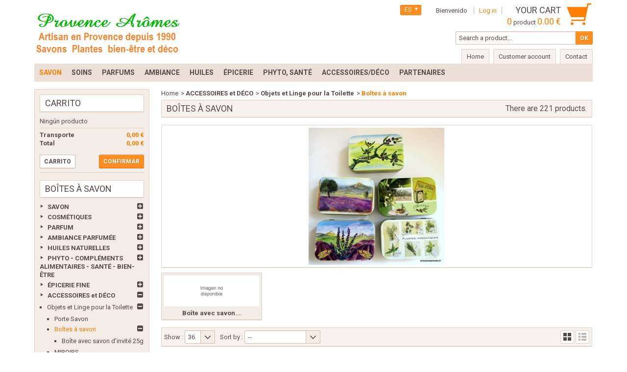

--- FILE ---
content_type: text/html; charset=utf-8
request_url: https://www.provencearomes.fr/catalogue/es/209-boites-a-savon
body_size: 41044
content:
<!DOCTYPE html> <!--[if IE 8]><html class="ie8" lang="es"><![endif]--><html lang="es"><head><meta charset="utf-8" /><title>Boîtes à savon - Provence Arômes Tendance sud</title><meta name="generator" content="PrestaShop" /><meta name="robots" content="index,follow" /><meta name="viewport" content="initial-scale=1, minimum-scale=1, maximum-scale=1, width=device-width" /><meta name="google-site-verification" content="35FjKTNTAapdmRcNsBRmivcuSMo4Igm2ZhxvIVJqNb8" /><link rel="icon" type="image/vnd.microsoft.icon" href="/catalogue/img/favicon.jpg?1718717137" /><link rel="shortcut icon" type="image/x-icon" href="/catalogue/img/favicon.jpg?1718717137" /><link href="/catalogue/themes/bionatural/css/global.css" rel="stylesheet" type="text/css" media="all" /><link href="/catalogue/modules/nkmgls/views/css/front.css" rel="stylesheet" type="text/css" media="all" /><link href="/catalogue/themes/bionatural/css/modules/blockbestsellers/blockbestsellers.css" rel="stylesheet" type="text/css" media="all" /><link href="/catalogue/themes/bionatural/css/modules/blockcart/blockcart.css" rel="stylesheet" type="text/css" media="all" /><link href="/catalogue/js/jquery/plugins/bxslider/jquery.bxslider.css" rel="stylesheet" type="text/css" media="all" /><link href="/catalogue/themes/bionatural/css/modules/blocklanguages/blocklanguages.css" rel="stylesheet" type="text/css" media="all" /><link href="/catalogue/themes/bionatural/css/modules/blocknewproducts/blocknewproducts.css" rel="stylesheet" type="text/css" media="all" /><link href="/catalogue/themes/bionatural/css/modules/blocksearch/blocksearch.css" rel="stylesheet" type="text/css" media="all" /><link href="/catalogue/js/jquery/plugins/autocomplete/jquery.autocomplete.css" rel="stylesheet" type="text/css" media="all" /><link href="/catalogue/themes/bionatural/css/modules/blockviewed/blockviewed.css" rel="stylesheet" type="text/css" media="all" /><link href="/catalogue/themes/bionatural/css/modules/blockuserinfo/blockuserinfo.css" rel="stylesheet" type="text/css" media="all" /><link href="/catalogue/modules/homefeatured/css/homefeatured.css" rel="stylesheet" type="text/css" media="all" /><link href="/catalogue/themes/bionatural/css/modules/blockpermanentlinks/blockpermanentlinks.css" rel="stylesheet" type="text/css" media="all" /><link href="/catalogue/modules/pm_advancedtopmenu/views/css/pm_advancedtopmenu_base.css" rel="stylesheet" type="text/css" media="all" /><link href="/catalogue/modules/pm_advancedtopmenu/views/css/pm_advancedtopmenu_product.css" rel="stylesheet" type="text/css" media="all" /><link href="/catalogue/modules/pm_advancedtopmenu/views/css/pm_advancedtopmenu_global-1.css" rel="stylesheet" type="text/css" media="all" /><link href="/catalogue/modules/pm_advancedtopmenu/views/css/pm_advancedtopmenu_advanced-1.css" rel="stylesheet" type="text/css" media="all" /><link href="/catalogue/modules/pm_advancedtopmenu/views/css/pm_advancedtopmenu-1.css" rel="stylesheet" type="text/css" media="all" /><link href="/catalogue/themes/bionatural/css/modules/customblocks/views/css/front/customblocks.css" rel="stylesheet" type="text/css" media="all" /><link href="/catalogue/themes/bionatural/css/modules/customblocks/views/css/front/customblocks-responsive.css" rel="stylesheet" type="text/css" media="all" /><link href="/catalogue/themes/bionatural/css/responsive.css" rel="stylesheet" type="text/css" media="all" /><link href='https://fonts.googleapis.com/css?family=Roboto:400,400italic,500,500italic,700italic,700' rel='stylesheet' type='text/css' /> <script type="text/javascript">/* <![CDATA[ */;var FancyboxI18nNext='Next';var FancyboxI18nPrev='Previous';var FancyboxboxI18nClose='Close';var ajaxsearch=true;var baseDir='https://www.provencearomes.fr/catalogue/';var baseUri='https://www.provencearomes.fr/catalogue/';var blocksearch_type='top';var contentOnly=false;var id_lang=3;var instantsearch=false;var isGuest=0;var isLogged=0;var page_name='category';var prestashop_version=1.6;var priceDisplayMethod=0;var priceDisplayPrecision=2;var quickView=false;var responsive=1;var roundMode=2;var search_url='https://www.provencearomes.fr/catalogue/es/buscar';var static_token='fc41dafdf5ed01f087c0a72054de7880';var token='d84b590bcc42054027c1fbaf5cc9a9e7';var usingSecureMode=true;/* ]]> */</script> <script type="text/javascript" src="/catalogue/js/jquery/jquery-1.11.0.min.js"></script> <script type="text/javascript" src="/catalogue/js/jquery/jquery-migrate-1.2.1.min.js"></script> <script type="text/javascript" src="/catalogue/js/jquery/plugins/jquery.easing.js"></script> <script type="text/javascript" src="/catalogue/js/tools.js"></script> <script type="text/javascript" src="/catalogue/themes/bionatural/js/global.js"></script> <script type="text/javascript" src="/catalogue/themes/bionatural/js/autoload/10-bootstrap.min.js"></script> <script type="text/javascript" src="/catalogue/themes/bionatural/js/autoload/index.js"></script> <script type="text/javascript" src="/catalogue/themes/bionatural/js/modules/blockcart/ajax-cart.js"></script> <script type="text/javascript" src="/catalogue/js/jquery/plugins/jquery.scrollTo.js"></script> <script type="text/javascript" src="/catalogue/js/jquery/plugins/jquery.serialScroll.js"></script> <script type="text/javascript" src="/catalogue/js/jquery/plugins/bxslider/jquery.bxslider.js"></script> <script type="text/javascript" src="/catalogue/js/jquery/plugins/autocomplete/jquery.autocomplete.js"></script> <script type="text/javascript" src="/catalogue/themes/bionatural/js/tools/treeManagement.js"></script> <script type="text/javascript" src="/catalogue/modules/pm_advancedtopmenu/views/js/jquery.sticky.js"></script> <script type="text/javascript" src="/catalogue/modules/pm_advancedtopmenu/views/js/pm_advancedtopmenu.js"></script> <script type="text/javascript" src="/catalogue/themes/bionatural/js/formstyle.js"></script> <script type="text/javascript" src="/catalogue/themes/bionatural/js/gridorlist.js"></script> <script type="text/javascript" src="/catalogue/modules/ganalytics/views/js/GoogleAnalyticActionLib.js"></script> <script type="text/javascript" src="/catalogue/modules/statsdata/js/plugindetect.js"></script> <!--[if IE 8]><script src="https://oss.maxcdn.com/libs/html5shiv/3.7.0/html5shiv.js"></script><![endif]--><link rel="alternate" type="application/rss+xml" title="Boîtes à savon - Provence Arômes Tendance sud" href="https://www.provencearomes.fr/catalogue/modules/feeder/rss.php?id_category=209&amp;orderby=position&amp;orderway=asc" /><!--[if lt IE 8]> <script type="text/javascript" src="https://www.provencearomes.fr/catalogue/modules/pm_advancedtopmenu/js/pm_advancedtopmenuiefix.js"></script> <![endif]--> <script type="text/javascript">/* <![CDATA[ */;(window.gaDevIds=window.gaDevIds||[]).push('d6YPbH');(function(i,s,o,g,r,a,m){i['GoogleAnalyticsObject']=r;i[r]=i[r]||function(){(i[r].q=i[r].q||[]).push(arguments)},i[r].l=1*new Date();a=s.createElement(o),m=s.getElementsByTagName(o)[0];a.async=1;a.src=g;m.parentNode.insertBefore(a,m)})(window,document,'script','//www.google-analytics.com/analytics.js','ga');ga('create','UA-85252605-1','auto');ga('require','ec');/* ]]> */</script> <script type="text/javascript">/* <![CDATA[ */;var GIFTCARD_IDS=[5366,5367,5368,5369,5370,5371];var GIFTCARD_CART_ITEMS=[];$(document).ready(function(){$('a.ajax_add_to_cart_button').each(function(){for(var i in GIFTCARD_IDS){if(GIFTCARD_IDS[i]==$(this).attr('data-id-product')){$(this).hide();break;}}});for(var i in GIFTCARD_CART_ITEMS){var desc='<div class="product-atributes"><a href="#">'+GIFTCARD_CART_ITEMS[i].desc+'</a></div>';var elt='#cart_block #cart_block_product_'+GIFTCARD_CART_ITEMS[i].id_short+'>.cart-info>.product-name';$(desc).insertAfter(elt);elt='#cart_block #cart_block_product_'+GIFTCARD_CART_ITEMS[i].id_short+'>.cart-images>img';$(elt).attr('src',GIFTCARD_CART_ITEMS[i].link_cart);desc='<small class="cart_ref">Tipo: '+GIFTCARD_CART_ITEMS[i].desc+'</small>';elt='#cart_summary .cart_item#product_'+GIFTCARD_CART_ITEMS[i].id_long+'>.cart_description>.product-name';$(desc).insertAfter(elt);elt='#cart_summary .cart_item#product_'+GIFTCARD_CART_ITEMS[i].id_long+'>.cart_product>a>img';$(elt).attr('src',GIFTCARD_CART_ITEMS[i].link_small);}});/* ]]> */</script> </head><body id="category" > <!--[if lt IE 8]><div id="update-browser" class="error"><div class="ub-container"><div class="ub-warning-img">&nbsp;</div><div class="ub-warning-txt"><p class="ub-title">You are using an outdated web browser : Internet Explorer 6/7</p><p>It contains <span class="bold">security flaws</span> and is <span class="bold">not compatible</span> with this website.</p><p><a class="ub-link" href="http://browser-update.org/fr/update.html" target="_blank" title="Learn how to upgrade your web browser">Update your web browser or upgrade to a modern web browser</a></p></div> <a class="ub-icon firefox" href="http://www.firefox.com" target="_blank" title="Install Firefox">&nbsp;</a> <a class="ub-icon ie" href="http://www.browserforthebetter.com/download.html" target="_blank" title="Install Internet Explorer">&nbsp;</a> <a class="ub-icon chrome" href="http://www.google.com/chrome" target="_blank" title="Install Google Chrome">&nbsp;</a> <a class="ub-icon safari" href="http://www.apple.com/safari/download/" target="_blank" title="Install Safari">&nbsp;</a> <a class="ub-icon opera" href="http://www.opera.com/download/" target="_blank" title="Install Opera">&nbsp;</a></div></div> <![endif]--> <header><div id="header_top_banner"><div class="container"></div></div><div id="header_top_nav"><div class="container"></div></div><div id="header_bg"></div><div id="header_container"><div id="header" class="container"> <a id="header_logo" href="https://www.provencearomes.fr/catalogue/" title="Provence Arômes Tendance sud"> <img class="logo" src="https://www.provencearomes.fr/catalogue/img/provence-aromes-tendance-sud-logo-1441267959.jpg" alt="Provence Arômes Tendance sud" /> </a><div id="header_user"><p id="header_user_info"> <span>Bienvenido</span> <a href="https://www.provencearomes.fr/catalogue/es/mi-cuenta" title="Log in" class="login">Log in</a> <a id="your_account" href="https://www.provencearomes.fr/catalogue/es/mi-cuenta" title="Your account"><i class="icon-user4"></i><span>Your account</span></a></p><ul id="header_nav"><li id="shopping_cart"> <a href="https://www.provencearomes.fr/catalogue/es/carrito" title="Your cart"> <i class="icon-basket"></i> <span class="ajax_cart_title">Your cart</span> <span class="ajax_cart_quantity hidden">0</span> <span class="ajax_cart_product_txt hidden">product</span> <span class="ajax_cart_product_txt_s hidden">products</span> <span class="ajax_cart_total hidden"> </span> <span class="ajax_cart_no_product"><span class="ajax_cart_no_product_quantity">0</span> product <span class="ajax_cart_no_product_total">0.00 €</span></span> </a></li></ul></div> <script type="text/javascript">/* <![CDATA[ */;$(document).ready(function(){$("#languages_countries").click(function(){if(document.getElementById("first-languages").style.display=="none")
document.getElementById("first-languages").style.display="block";else
document.getElementById("first-languages").style.display="none";});});/* ]]> */</script> <div id="languages_block_top"><div id="languages_countries"><p class="selected_language"> <span class="languages_iso">es</span></p><ul id="first-languages" class="countries_ul" style="display:none"><li > <a href="https://www.provencearomes.fr/catalogue/en/209-boites-a-savon" title="English (English)"> <span class="languages_iso">en</span> </a></li><li > <a href="https://www.provencearomes.fr/catalogue/fr/209-boites-a-savon" title="Français (French)"> <span class="languages_iso">fr</span> </a></li><li class="selected_language"> <span class="languages_iso">es</span></li></ul></div></div><div id="search_block_top"><form method="get" action="https://www.provencearomes.fr/catalogue/es/buscar" class="searchbox"><p> <label for="search_query_top"></label> <input type="hidden" name="controller" value="search" /> <input type="hidden" name="orderby" value="position" /> <input type="hidden" name="orderway" value="desc" /> <input class="search_query" type="text" id="search_query_top" name="search_query" value="Search a product..." onfocus="javascript:if(this.value=='Search a product...')this.value='';" onblur="javascript:if(this.value=='')this.value='Search a product...';" /> <input type="submit" name="submit_search" value="OK" class="exclusive" /></p></form></div> <script type="text/javascript">/* <![CDATA[ */;$('document').ready(function(){$("#search_query_top").autocomplete('https://www.provencearomes.fr/catalogue/es/buscar',{minChars:3,max:10,width:500,selectFirst:false,scroll:false,dataType:"json",formatItem:function(data,i,max,value,term){return value;},parse:function(data){var mytab=new Array();for(var i=0;i<data.length;i++)
mytab[mytab.length]={data:data[i],value:data[i].cname+' > '+data[i].pname};return mytab;},extraParams:{ajaxSearch:1,id_lang:3}}).result(function(event,data,formatted){$('#search_query_top').val(data.pname);document.location.href=data.product_link;})});/* ]]> */</script> <ul id="header_links"><li class="header_link_home"> <a href="https://www.provencearomes.fr/catalogue/" title="Home" ><i class="icon-house"></i><span>Home</span></a></li><li class="header_link_account"> <a href="https://www.provencearomes.fr/catalogue/es/mi-cuenta" title="Customer account" >Customer account</a></li><li class="header_link_contact"> <a href="https://www.provencearomes.fr/catalogue/es/index.php?controller=contact-form" title="Contact" ><i class="icon-envelope"></i><span>Contact</span></a></li></ul></div><div class="clear"></div><div id="_desktop_top_menu" class="adtm_menu_container "><div id="adtm_menu" data-activate-menu-id=".advtm_menu_actif_697c8bdecf932" data-activate-menu-type="column" data-open-method="1" data-sticky="1" class="container"><div id="adtm_menu_inner" class="clearfix advtm_open_on_hover"><ul id="menu"><li class="li-niveau1 advtm_menu_toggle"> <a class="a-niveau1 adtm_toggle_menu_button"><span class="advtm_menu_span adtm_toggle_menu_button_text">Men&uacute;</span></a></li><li class="li-niveau1 advtm_menu_12 sub"> <a href="https://www.provencearomes.fr/catalogue/es/690-savon" title="Savon" class=" a-niveau1" data-type="category" data-id="690"><span class="advtm_menu_span advtm_menu_span_12">Savon</span><!--[if gte IE 7]><!--></a> <!--<![endif]--><!--[if lte IE 6]><table><tr><td><![endif]--><div class="adtm_sub"><table class="columnWrapTable"><tr><td class="adtm_column_wrap_td advtm_column_wrap_td_62"><div class="adtm_column_wrap advtm_column_wrap_62"><div class="adtm_column_wrap_sizer">&nbsp;</div><div class="adtm_column adtm_column_161"> <span class="column_wrap_title"> <a href="#" title="" class="adtm_unclickable" ></a> </span></div><div class="adtm_column adtm_column_170"> <span class="column_wrap_title"> <a href="#" title="" class="adtm_unclickable" ><img src="//www.provencearomes.fr/catalogue/modules/pm_advancedtopmenu/column_icons/170-es.jpg" alt="" title="" width="80" height="57" class="adtm_menu_icon img-responsive" /></a> </span></div><div class="adtm_column adtm_column_301"> <span class="column_wrap_title"> <a href="https://www.provencearomes.fr/catalogue/es/559-savon-de-marseille-au-beurre-de-karite-savonnette-100g-" title="Savon de Marseille au Beurre de karit&eacute; savonnette 100g " class="" data-type="category" data-id="559">Savon de Marseille au Beurre de karit&eacute; savonnette 100g </a> </span></div><div class="adtm_column adtm_column_160"> <span class="column_wrap_title"> <a href="https://www.provencearomes.fr/catalogue/es/18-savons-de-provence-a-l-huile-d-olive-bio" title="Savons de Provence &agrave; l'huile d'olive Bio" class="" data-type="category" data-id="18">Savons de Provence &agrave; l'huile d'olive Bio</a> </span></div><div class="adtm_column adtm_column_365"> <span class="column_wrap_title"> <a href="https://www.provencearomes.fr/catalogue/es/792-savons-au-lait-d-anesse" title="Savons au Lait d'&acirc;nesse" class="" data-type="category" data-id="792">Savons au Lait d'&acirc;nesse</a> </span></div><div class="adtm_column adtm_column_370"> <span class="column_wrap_title"> <a href="https://www.provencearomes.fr/catalogue/es/800-savons-sans-huiles-de-palme" title="Savons sans Huiles de Palme" class="" data-type="category" data-id="800">Savons sans Huiles de Palme</a> </span></div><div class="adtm_column adtm_column_148"> <span class="column_wrap_title"> <a href="https://www.provencearomes.fr/catalogue/es/21-savons-traitants-aux-huiles-essentielles-et-extraits-de-plantes" title="savons traitants aux huiles essentielles et extraits de plantes" class="" data-type="category" data-id="21">savons traitants aux huiles essentielles et extraits de plantes</a> </span><ul class="adtm_elements adtm_elements_148"><li class=""> <a href="https://www.provencearomes.fr/catalogue/es/256-savons-surgras" title="Savons surgras" class="" data-type="category" data-id="256">Savons surgras</a></li><li class=""> <a href="https://www.provencearomes.fr/catalogue/es/257-savons-aux-argiles" title="Savons aux argiles" class="" data-type="category" data-id="257">Savons aux argiles</a></li><li class=""> <a href="https://www.provencearomes.fr/catalogue/es/258-savon-peaux-matures" title="Savon Peaux Matures" class="" data-type="category" data-id="258">Savon Peaux Matures</a></li><li class=""> <a href="https://www.provencearomes.fr/catalogue/es/267-savons-pour-peaux-d-ado" title="Savons pour peaux d'ado" class="" data-type="category" data-id="267">Savons pour peaux d'ado</a></li></ul></div><div class="adtm_column adtm_column_149"> <span class="column_wrap_title"> <a href="https://www.provencearomes.fr/catalogue/es/22-savons-parfumes" title="Savons Parfum&eacute;s" class="" data-type="category" data-id="22">Savons Parfum&eacute;s</a> </span></div><div class="adtm_column adtm_column_195"> <span class="column_wrap_title"> <a href="https://www.provencearomes.fr/catalogue/es/209-boites-a-savon" title="Bo&icirc;tes &agrave; savon" class=" advtm_menu_actif advtm_menu_actif_697c8bdecf932" data-type="category" data-id="209">Bo&icirc;tes &agrave; savon</a> </span></div><div class="adtm_column adtm_column_194"> <span class="column_wrap_title"> <a href="https://www.provencearomes.fr/catalogue/es/191-porte-savon" title="Porte Savon" class="" data-type="category" data-id="191">Porte Savon</a> </span></div></div></td><td class="adtm_column_wrap_td advtm_column_wrap_td_63"><div class="adtm_column_wrap advtm_column_wrap_63"><div class="adtm_column_wrap_sizer">&nbsp;</div><div class="adtm_column adtm_column_144"> <span class="column_wrap_title"> <a href="https://www.provencearomes.fr/catalogue/es/20-savon-de-marseille-traditionnelle" title="Savon de Marseille Traditionnelle" class="" data-type="category" data-id="20">Savon de Marseille Traditionnelle</a> </span></div><div class="adtm_column adtm_column_162"> <span class="column_wrap_title"> <a href="#" title="" class="adtm_unclickable" ></a> </span></div><div class="adtm_column adtm_column_169"> <span class="column_wrap_title"> <a href="#" title="" class="adtm_unclickable" ><img src="//www.provencearomes.fr/catalogue/modules/pm_advancedtopmenu/column_icons/169-es.jpg" alt="" title="" width="65" height="57" class="adtm_menu_icon img-responsive" /></a> </span></div><div class="adtm_column adtm_column_264"> <span class="column_wrap_title"> <a href="https://www.provencearomes.fr/catalogue/es/458-produits-naturels-pour-entretien-de-la-maison-et-des-meubles" title="Produits Naturels pour Entretien de la maison et des meubles" class="" data-type="category" data-id="458">Produits Naturels pour Entretien de la maison et des meubles</a> </span></div></div></td><td class="adtm_column_wrap_td advtm_column_wrap_td_64"><div class="adtm_column_wrap advtm_column_wrap_64"><div class="adtm_column_wrap_sizer">&nbsp;</div><div class="adtm_column adtm_column_167"> <span class="column_wrap_title"> <a href="https://www.provencearomes.fr/catalogue/es/-" title="" class="" data-type="category"></a> </span></div><div class="adtm_column adtm_column_145"> <span class="column_wrap_title"> <a href="https://www.provencearomes.fr/catalogue/es/19-savon-d-alep-naturel-bio" title="Savons d' Alep" class="" data-type="category" data-id="19">Savons d' Alep</a> </span></div><div class="adtm_column adtm_column_168"> <span class="column_wrap_title"> <a href="#" title="" class="adtm_unclickable" ><img src="//www.provencearomes.fr/catalogue/modules/pm_advancedtopmenu/column_icons/168-es.png" alt="" title="" width="80" height="57" class="adtm_menu_icon img-responsive" /></a> </span></div></div></td><td class="adtm_column_wrap_td advtm_column_wrap_td_65"><div class="adtm_column_wrap advtm_column_wrap_65"><div class="adtm_column_wrap_sizer">&nbsp;</div><div class="adtm_column adtm_column_146"> <span class="column_wrap_title"> <a href="https://www.provencearomes.fr/catalogue/es/142-savon-fantaisie" title="Savon Fantaisie" class="" data-type="category" data-id="142">Savon Fantaisie</a> </span><ul class="adtm_elements adtm_elements_146"><li class=""> <a href="https://www.provencearomes.fr/catalogue/es/259-savons-en-formes-d-anges-coeurs-fleurs" title="savons en formes d' anges, coeurs, fleurs" class="" data-type="category" data-id="259">savons en formes d' anges, coeurs, fleurs</a></li><li class=""> <a href="https://www.provencearomes.fr/catalogue/es/260-savons-en-formes-d-animaux-" title="Savons en formes d' animaux " class="" data-type="category" data-id="260">Savons en formes d' animaux </a></li></ul></div><div class="adtm_column adtm_column_152"> <span class="column_wrap_title"> <a href="https://www.provencearomes.fr/catalogue/es/180-objets-et-linge-pour-la-toilette" title="Objets et Linge pour la Toilette" class="" data-type="category" data-id="180">Objets et Linge pour la Toilette</a> </span><ul class="adtm_elements adtm_elements_152"><li class=""> <a href="https://www.provencearomes.fr/catalogue/es/314-coffrets-cadeaux-idees-cadeaux" title="Coffrets cadeaux, id&eacute;es cadeaux" class="" data-type="category" data-id="314">Coffrets cadeaux, id&eacute;es cadeaux</a></li><li class=""> <a href="https://www.provencearomes.fr/catalogue/es/191-porte-savon" title="Porte Savon" class="" data-type="category" data-id="191">Porte Savon</a></li><li class=""> <a href="https://www.provencearomes.fr/catalogue/es/209-boites-a-savon" title="Bo&icirc;tes &agrave; savon" class="" data-type="category" data-id="209">Bo&icirc;tes &agrave; savon</a></li><li class=""> <a href="https://www.provencearomes.fr/catalogue/es/210-linge-de-toilette" title="Linge de Toilette" class="" data-type="category" data-id="210">Linge de Toilette</a></li></ul></div><div class="adtm_column adtm_column_172"> <span class="column_wrap_title"> <a href="https://www.provencearomes.fr/catalogue/es/253-savon-liquide" title="SAVON LIQUIDE" class="" data-type="category" data-id="253">SAVON LIQUIDE</a> </span><ul class="adtm_elements adtm_elements_172"><li class=""> <a href="https://www.provencearomes.fr/catalogue/es/111-savon-main" title="savon main" class="" data-type="category" data-id="111">savon main</a></li><li class=""> <a href="https://www.provencearomes.fr/catalogue/es/112-douche" title="douche" class="" data-type="category" data-id="112">douche</a></li><li class=""> <a href="https://www.provencearomes.fr/catalogue/es/183-bain-moussant-huile-de-bain-perle-de-bain" title="Sp&eacute;cial bain" class="" data-type="category" data-id="183">Sp&eacute;cial bain</a></li><li class=""> <a href="https://www.provencearomes.fr/catalogue/es/113-shampooing-apres-shampooing" title="shampooing apr&eacute;s shampooing" class="" data-type="category" data-id="113">shampooing apr&eacute;s shampooing</a></li></ul></div></div></td></tr></table></div> <!--[if lte IE 6]></td></tr></table></a><![endif]--></li><li class="li-niveau1 advtm_menu_22 sub"> <a href="https://www.provencearomes.fr/catalogue/es/164-cosmetiques" title="Soins" class=" a-niveau1" data-type="category" data-id="164"><span class="advtm_menu_span advtm_menu_span_22">Soins</span><!--[if gte IE 7]><!--></a> <!--<![endif]--><!--[if lte IE 6]><table><tr><td><![endif]--><div class="adtm_sub"><table class="columnWrapTable"><tr><td class="adtm_column_wrap_td advtm_column_wrap_td_67"><div class="adtm_column_wrap advtm_column_wrap_67"><div class="adtm_column_wrap_sizer">&nbsp;</div><div class="adtm_column adtm_column_153"> <span class="column_wrap_title"> <a href="#" title="" class="adtm_unclickable" ><img src="//www.provencearomes.fr/catalogue/modules/pm_advancedtopmenu/column_icons/153-es.jpg" alt="" title="" width="175" height="262" class="adtm_menu_icon img-responsive" /></a> </span></div></div></td><td class="adtm_column_wrap_td advtm_column_wrap_td_85"><div class="adtm_column_wrap advtm_column_wrap_85"><div class="adtm_column_wrap_sizer">&nbsp;</div><div class="adtm_column adtm_column_217"> <span class="column_wrap_title"> <a href="https://www.provencearomes.fr/catalogue/es/164-cosmetiques" title="COSM&Eacute;TIQUES" class="" data-type="category" data-id="164">COSM&Eacute;TIQUES</a> </span></div><div class="adtm_column adtm_column_252"> <span class="column_wrap_title"> <a href="https://www.provencearomes.fr/catalogue/es/236-soin-du-visage" title="Soin du visage" class="" data-type="category" data-id="236">Soin du visage</a> </span></div><div class="adtm_column adtm_column_253"> <span class="column_wrap_title"> <a href="https://www.provencearomes.fr/catalogue/es/109-soin-pour-le-corps" title="Soins pour le corps" class="" data-type="category" data-id="109">Soins pour le corps</a> </span></div><div class="adtm_column adtm_column_254"> <span class="column_wrap_title"> <a href="https://www.provencearomes.fr/catalogue/es/110-creme-mains" title="cr&egrave;me mains" class="" data-type="category" data-id="110">cr&egrave;me mains</a> </span></div><div class="adtm_column adtm_column_255"> <span class="column_wrap_title"> <a href="https://www.provencearomes.fr/catalogue/es/113-shampooing-apres-shampooing" title="shampooing apr&eacute;s shampooing" class="" data-type="category" data-id="113">shampooing apr&eacute;s shampooing</a> </span></div><div class="adtm_column adtm_column_259"> <span class="column_wrap_title"> <a href="https://www.provencearomes.fr/catalogue/es/242-soin-homme" title="Soin homme" class="" data-type="category" data-id="242">Soin homme</a> </span></div><div class="adtm_column adtm_column_260"> <span class="column_wrap_title"> <a href="https://www.provencearomes.fr/catalogue/es/449-soins-hammam-soin-de-beaute-oriental" title="SOINS HAMMAM - Soin de beaut&eacute; Oriental" class="" data-type="category" data-id="449">SOINS HAMMAM - Soin de beaut&eacute; Oriental</a> </span></div><div class="adtm_column adtm_column_179"> <span class="column_wrap_title"> <a href="https://www.provencearomes.fr/catalogue/es/183-bain-moussant-huile-de-bain-perle-de-bain" title="Sp&eacute;cial bain" class="" data-type="category" data-id="183">Sp&eacute;cial bain</a> </span><ul class="adtm_elements adtm_elements_179"><li class=""> <a href="https://www.provencearomes.fr/catalogue/es/153-perles-de-bain-billes-d-huile-de-bain" title="Perles de Bain - Billes d'huile de bain" class="" data-type="category" data-id="153">Perles de Bain - Billes d'huile de bain</a></li><li class=""> <a href="https://www.provencearomes.fr/catalogue/es/184-huile-de-bain" title="Huile de Bain" class="" data-type="category" data-id="184">Huile de Bain</a></li><li class=""> <a href="https://www.provencearomes.fr/catalogue/es/185-bain-moussant" title="Bain Moussant" class="" data-type="category" data-id="185">Bain Moussant</a></li><li class=""> <a href="https://www.provencearomes.fr/catalogue/es/202-sel-de-bain" title="Sel de Bain" class="" data-type="category" data-id="202">Sel de Bain</a></li></ul></div></div></td><td class="adtm_column_wrap_td advtm_column_wrap_td_60"><div class="adtm_column_wrap advtm_column_wrap_60"><div class="adtm_column_wrap_sizer">&nbsp;</div><div class="adtm_column adtm_column_251"> <span class="column_wrap_title"> <a href="https://www.provencearomes.fr/catalogue/es/444-cosmetique-bio-phytofrance" title="Cosm&eacute;tique Bio Phytofrance" class="" data-type="category" data-id="444">Cosm&eacute;tique Bio Phytofrance</a> </span></div><div class="adtm_column adtm_column_256"> <span class="column_wrap_title"> <a href="https://www.provencearomes.fr/catalogue/es/445-soin-cosmetique-baija" title="Soin Cosm&eacute;tique Ba&iuml;ja" class="" data-type="category" data-id="445">Soin Cosm&eacute;tique Ba&iuml;ja</a> </span></div><div class="adtm_column adtm_column_257"> <span class="column_wrap_title"> <a href="https://www.provencearomes.fr/catalogue/es/446-cosmetique-tade" title="Cosm&eacute;tique Tad&eacute;" class="" data-type="category" data-id="446">Cosm&eacute;tique Tad&eacute;</a> </span></div><div class="adtm_column adtm_column_258"> <span class="column_wrap_title"> <a href="https://www.provencearomes.fr/catalogue/es/447-cosmetique-lothantique-" title="Cosm&eacute;tique Lothantique " class="" data-type="category" data-id="447">Cosm&eacute;tique Lothantique </a> </span></div><div class="adtm_column adtm_column_137"> <span class="column_wrap_title"> <a href="https://www.provencearomes.fr/catalogue/es/133-cremes-de-soins-aux-plantes" title="Cr&egrave;mes de Soins aux Plantes" class="" data-type="category" data-id="133">Cr&egrave;mes de Soins aux Plantes</a> </span></div><div class="adtm_column adtm_column_357"> <span class="column_wrap_title"> <a href="https://www.provencearomes.fr/catalogue/es/802-cosmetique-l-homme-by-la-mariniere-francaise" title="Cosm&eacute;tique L'Homme by La Marini&egrave;re FRAN&Ccedil;AISE" class="" data-type="category" data-id="802">Cosm&eacute;tique L'Homme by La Marini&egrave;re FRAN&Ccedil;AISE</a> </span></div><div class="adtm_column adtm_column_326"> <span class="column_wrap_title"> <a href="https://www.provencearomes.fr/catalogue/es/662-soins-au-lait-d-anesse-bio" title="Soins au LAIT D'&Acirc;NESSE BIO" class="" data-type="category" data-id="662">Soins au LAIT D'&Acirc;NESSE BIO</a> </span></div><div class="adtm_column adtm_column_368"> <span class="column_wrap_title"> <a href="https://www.provencearomes.fr/catalogue/es/797-soins-au-lait-de-chevre" title="Soins au LAIT DE CH&Egrave;VRE" class="" data-type="category" data-id="797">Soins au LAIT DE CH&Egrave;VRE</a> </span></div><div class="adtm_column adtm_column_359"> <span class="column_wrap_title"> <a href="https://www.provencearomes.fr/catalogue/es/756-soins-a-l-huile-d-argan" title="Soins &agrave; L'HUILE D'ARGAN" class="" data-type="category" data-id="756">Soins &agrave; L'HUILE D'ARGAN</a> </span></div><div class="adtm_column adtm_column_369"> <span class="column_wrap_title"> <a href="https://www.provencearomes.fr/catalogue/es/798-soins-au-monoi" title="Soins au Mono&iuml;" class="" data-type="category" data-id="798">Soins au Mono&iuml;</a> </span></div><div class="adtm_column adtm_column_275"> <span class="column_wrap_title"> <a href="https://www.provencearomes.fr/catalogue/es/484-accessoires-soin-et-bien-etre" title="Accessoires Soin et Bien-&ecirc;tre" class="" data-type="category" data-id="484">Accessoires Soin et Bien-&ecirc;tre</a> </span></div></div></td><td class="adtm_column_wrap_td advtm_column_wrap_td_75"><div class="adtm_column_wrap advtm_column_wrap_75"><div class="adtm_column_wrap_sizer">&nbsp;</div></div></td></tr></table></div> <!--[if lte IE 6]></td></tr></table></a><![endif]--></li><li class="li-niveau1 advtm_menu_13 sub"> <a href="https://www.provencearomes.fr/catalogue/es/172-parfum" title="Parfums" class=" a-niveau1" data-type="category" data-id="172"><span class="advtm_menu_span advtm_menu_span_13">Parfums</span><!--[if gte IE 7]><!--></a> <!--<![endif]--><!--[if lte IE 6]><table><tr><td><![endif]--><div class="adtm_sub"><table class="columnWrapTable"><tr><td class="adtm_column_wrap_td advtm_column_wrap_td_71"><div class="adtm_column_wrap advtm_column_wrap_71"><div class="adtm_column_wrap_sizer">&nbsp;</div><div class="adtm_column adtm_column_215"> <span class="column_wrap_title"> <a href="https://www.provencearomes.fr/catalogue/es/172-parfum" title="PARFUM" class="" data-type="category" data-id="172">PARFUM</a> </span></div><div class="adtm_column adtm_column_159"> <span class="column_wrap_title"> <a href="https://www.provencearomes.fr/catalogue/es/285-eaux-de-cologne-et-eaux-florales" title="Eaux de Cologne et Eaux Florales" class="" data-type="category" data-id="285">Eaux de Cologne et Eaux Florales</a> </span></div><div class="adtm_column adtm_column_158"> <span class="column_wrap_title"> <a href="https://www.provencearomes.fr/catalogue/es/186-eau-de-parfum" title="Eau de Parfum" class="" data-type="category" data-id="186">Eau de Parfum</a> </span></div><div class="adtm_column adtm_column_157"> <span class="column_wrap_title"> <a href="https://www.provencearomes.fr/catalogue/es/120-parfums-corps" title="Parfums corps" class="" data-type="category" data-id="120">Parfums corps</a> </span></div><div class="adtm_column adtm_column_216"> <span class="column_wrap_title"> <a href="https://www.provencearomes.fr/catalogue/es/315-les-petits-parfums-pour-sac" title="Les Petits Parfums pour sac" class="" data-type="category" data-id="315">Les Petits Parfums pour sac</a> </span></div><div class="adtm_column adtm_column_314"> <span class="column_wrap_title"> <a href="https://www.provencearomes.fr/catalogue/es/592-parfum-solide-cailloux-et-cristaux-" title="Parfum solide Cailloux et Cristaux " class="" data-type="category" data-id="592">Parfum solide Cailloux et Cristaux </a> </span></div></div></td><td class="adtm_column_wrap_td advtm_column_wrap_td_69"><div class="adtm_column_wrap advtm_column_wrap_69"><div class="adtm_column_wrap_sizer">&nbsp;</div><div class="adtm_column adtm_column_155"> <span class="column_wrap_title"> <a href="https://www.provencearomes.fr/catalogue/es/278-parfums-lothantique" title="Parfums Lothantique" class="" data-type="category" data-id="278">Parfums Lothantique</a> </span><ul class="adtm_elements adtm_elements_155"><li class=""> <a href="https://www.provencearomes.fr/catalogue/es/554-les-secrets-de-josephine-eau-de-toilette" title="Les Secrets de Jos&eacute;phine EAU DE TOILETTE Lothantique" class="" data-type="category" data-id="554">Les Secrets de Jos&eacute;phine EAU DE TOILETTE Lothantique</a></li><li class=""> <a href="https://www.provencearomes.fr/catalogue/es/272-parfum-amelie-melanie-de-lothantique" title="Parfum Am&eacute;lie M&eacute;lanie de Lothantique" class="" data-type="category" data-id="272">Parfum Am&eacute;lie M&eacute;lanie de Lothantique</a></li><li class=""> <a href="https://www.provencearomes.fr/catalogue/es/270-parfum-provence-de-lothantique" title="Parfum Provence de Lothantique" class="" data-type="category" data-id="270">Parfum Provence de Lothantique</a></li></ul></div></div></td><td class="adtm_column_wrap_td advtm_column_wrap_td_68"><div class="adtm_column_wrap advtm_column_wrap_68"><div class="adtm_column_wrap_sizer">&nbsp;</div><div class="adtm_column adtm_column_272"> <span class="column_wrap_title"> <a href="https://www.provencearomes.fr/catalogue/es/478-funny-lulu-parfum" title="Funny Lulu Parfum" class="" data-type="category" data-id="478">Funny Lulu Parfum</a> </span></div><div class="adtm_column adtm_column_154"> <span class="column_wrap_title"> <a href="https://www.provencearomes.fr/catalogue/es/279-eau-de-toilette-provence-et-nature" title="Eau de toilette Provence et Nature" class="" data-type="category" data-id="279">Eau de toilette Provence et Nature</a> </span><ul class="adtm_elements adtm_elements_154"><li class=""> <a href="https://www.provencearomes.fr/catalogue/es/695-les-elegantes-de-provence" title="LES &Eacute;L&Eacute;GANTES DE PROVENCE" class="" data-type="category" data-id="695">LES &Eacute;L&Eacute;GANTES DE PROVENCE</a></li><li class=""> <a href="https://www.provencearomes.fr/catalogue/es/269-les-traditions-de-provence-et-natures" title="Les Traditions de Provence et Natures" class="" data-type="category" data-id="269">Les Traditions de Provence et Natures</a></li><li class=""> <a href="https://www.provencearomes.fr/catalogue/es/273-les-indiennes-de-provence-et-nature" title="Les Indiennes de Provence et Nature" class="" data-type="category" data-id="273">Les Indiennes de Provence et Nature</a></li></ul></div></div></td><td class="adtm_column_wrap_td advtm_column_wrap_td_70"><div class="adtm_column_wrap advtm_column_wrap_70"><div class="adtm_column_wrap_sizer">&nbsp;</div><div class="adtm_column adtm_column_156"> <span class="column_wrap_title"> <a href="https://www.provencearomes.fr/catalogue/es/271-plaisir-des-sens-de-un-ete-en-provence" title="Plaisir des sens de Un &eacute;t&eacute; en Provence" class="" data-type="category" data-id="271">Plaisir des sens de Un &eacute;t&eacute; en Provence</a> </span><ul class="adtm_elements adtm_elements_156"><li class=""> <a href="https://www.provencearomes.fr/catalogue/es/271-plaisir-des-sens-de-un-ete-en-provence" title="Plaisir des sens de Un &eacute;t&eacute; en Provence" class="" data-type="category" data-id="271">Plaisir des sens de Un &eacute;t&eacute; en Provence</a></li></ul></div></div></td></tr></table></div> <!--[if lte IE 6]></td></tr></table></a><![endif]--></li><li class="li-niveau1 advtm_menu_14 sub"> <a href="https://www.provencearomes.fr/catalogue/es/165-ambiance-parfumee" title="Ambiance" class=" a-niveau1" data-type="category" data-id="165"><span class="advtm_menu_span advtm_menu_span_14">Ambiance</span><!--[if gte IE 7]><!--></a> <!--<![endif]--><!--[if lte IE 6]><table><tr><td><![endif]--><div class="adtm_sub"><table class="columnWrapTable"><tr><td class="adtm_column_wrap_td advtm_column_wrap_td_73"><div class="adtm_column_wrap advtm_column_wrap_73"><div class="adtm_column_wrap_sizer">&nbsp;</div><div class="adtm_column adtm_column_107"> <span class="column_wrap_title"> <a href="https://www.provencearomes.fr/catalogue/es/175-bougies-parfumees" title="Bougies Parfum&eacute;es" class="" data-type="category" data-id="175">Bougies Parfum&eacute;es</a> </span><ul class="adtm_elements adtm_elements_107"><li class=""> <a href="https://www.provencearomes.fr/catalogue/es/703-bougies-gourmandes-provence-aromes" title="Bougies Gourmandes Provence Ar&ocirc;mes" class="" data-type="category" data-id="703">Bougies Gourmandes Provence Ar&ocirc;mes</a></li><li class=""> <a href="https://www.provencearomes.fr/catalogue/es/320-bougie-lothantique" title="Bougie Lothantique" class="" data-type="category" data-id="320">Bougie Lothantique</a></li><li class=""> <a href="https://www.provencearomes.fr/catalogue/es/322-bougies-un-ete-en-provence" title="Bougies Un &eacute;t&eacute; en Provence" class="" data-type="category" data-id="322">Bougies Un &eacute;t&eacute; en Provence</a></li></ul></div><div class="adtm_column adtm_column_108"> <span class="column_wrap_title"> <a href="https://www.provencearomes.fr/catalogue/es/254-brumes-d-oreiller" title="Brumes d'oreiller" class="" data-type="category" data-id="254">Brumes d'oreiller</a> </span></div><div class="adtm_column adtm_column_173"> <span class="column_wrap_title"> <a href="https://www.provencearomes.fr/catalogue/es/173-parfum-d-ambiance-spray" title="Parfum d'ambiance Spray" class="" data-type="category" data-id="173">Parfum d'ambiance Spray</a> </span></div><div class="adtm_column adtm_column_175"> <span class="column_wrap_title"> <a href="https://www.provencearomes.fr/catalogue/es/174-batons-a-parfum-recharge-parfums-a-batons" title="B&acirc;tons &agrave; parfum, recharge parfums &agrave; b&acirc;tons" class="" data-type="category" data-id="174">B&acirc;tons &agrave; parfum, recharge parfums &agrave; b&acirc;tons</a> </span></div><div class="adtm_column adtm_column_213"> <span class="column_wrap_title"> <a href="https://www.provencearomes.fr/catalogue/es/165-ambiance-parfumee" title="AMBIANCE PARFUM&Eacute;E" class="" data-type="category" data-id="165">AMBIANCE PARFUM&Eacute;E</a> </span></div><div class="adtm_column adtm_column_220"> <span class="column_wrap_title"> <a href="https://www.provencearomes.fr/catalogue/es/325-extraits-de-parfum-a-diffuser" title="Extraits de parfum &agrave; diffuser" class="" data-type="category" data-id="325">Extraits de parfum &agrave; diffuser</a> </span></div></div></td><td class="adtm_column_wrap_td advtm_column_wrap_td_41"><div class="adtm_column_wrap advtm_column_wrap_41"><div class="adtm_column_wrap_sizer">&nbsp;</div><div class="adtm_column adtm_column_261"> <span class="column_wrap_title"> <a href="https://www.provencearomes.fr/catalogue/es/450-parfum-d-ambiance-baija" title="Parfum d'Ambiance Ba&iuml;ja" class="" data-type="category" data-id="450">Parfum d'Ambiance Ba&iuml;ja</a> </span></div><div class="adtm_column adtm_column_267"> <span class="column_wrap_title"> <a href="https://www.provencearomes.fr/catalogue/es/466-parfum-d-ambiance-comptoir-de-famille-" title="Parfum d'Ambiance Comptoir de Famille " class="" data-type="category" data-id="466">Parfum d'Ambiance Comptoir de Famille </a> </span></div><div class="adtm_column adtm_column_268"> <span class="column_wrap_title"> <a href="https://www.provencearomes.fr/catalogue/es/470-pochettes-parfumees-lothantique" title="Pochettes Parfum&eacute;es Lothantique" class="" data-type="category" data-id="470">Pochettes Parfum&eacute;es Lothantique</a> </span></div><div class="adtm_column adtm_column_286"> <span class="column_wrap_title"> <a href="https://www.provencearomes.fr/catalogue/es/508-pochette-parfumee-comptoir-de-famille" title="Pochette Parfum&eacute;e Comptoir de Famille" class="" data-type="category" data-id="508">Pochette Parfum&eacute;e Comptoir de Famille</a> </span></div><div class="adtm_column adtm_column_219"> <span class="column_wrap_title"> <a href="https://www.provencearomes.fr/catalogue/es/319-parfum-d-ambiance-provence-et-nature" title="Parfum d'ambiance Provence et Nature" class="" data-type="category" data-id="319">Parfum d'ambiance Provence et Nature</a> </span></div><div class="adtm_column adtm_column_242"> <span class="column_wrap_title"> <a href="https://www.provencearomes.fr/catalogue/es/402-parfum-d-ambiance-un-ete-en-provence" title="Parfum d'ambiance Un &eacute;t&eacute; en Provence" class="" data-type="category" data-id="402">Parfum d'ambiance Un &eacute;t&eacute; en Provence</a> </span></div><div class="adtm_column adtm_column_218"> <span class="column_wrap_title"> <a href="https://www.provencearomes.fr/catalogue/es/318-parfum-d-ambiance-lothantique" title="Parfum d'ambiance Lothantique" class="" data-type="category" data-id="318">Parfum d'ambiance Lothantique</a> </span></div><div class="adtm_column adtm_column_358"> <span class="column_wrap_title"> <a href="https://www.provencearomes.fr/catalogue/es/742-parfum-d-ambiance-little-marcel" title="Parfum d'ambiance LITTLE MARCEL" class="" data-type="category" data-id="742">Parfum d'ambiance LITTLE MARCEL</a> </span></div></div></td><td class="adtm_column_wrap_td advtm_column_wrap_td_74"><div class="adtm_column_wrap advtm_column_wrap_74"><div class="adtm_column_wrap_sizer">&nbsp;</div><div class="adtm_column adtm_column_313"> <span class="column_wrap_title"> <a href="https://www.provencearomes.fr/catalogue/es/592-parfum-solide-cailloux-et-cristaux-" title="Parfum solide Cailloux et Cristaux " class="" data-type="category" data-id="592">Parfum solide Cailloux et Cristaux </a> </span></div></div></td><td class="adtm_column_wrap_td advtm_column_wrap_td_82"><div class="adtm_column_wrap advtm_column_wrap_82"><div class="adtm_column_wrap_sizer">&nbsp;</div><div class="adtm_column adtm_column_222"> <span class="column_wrap_title"> <a href="https://www.provencearomes.fr/catalogue/es/328-encens" title="Encens" class="" data-type="category" data-id="328">Encens</a> </span></div></div></td><td class="adtm_column_wrap_td advtm_column_wrap_td_72"><div class="adtm_column_wrap advtm_column_wrap_72"><div class="adtm_column_wrap_sizer">&nbsp;</div></div></td></tr></table></div> <!--[if lte IE 6]></td></tr></table></a><![endif]--></li><li class="li-niveau1 advtm_menu_15 sub"> <a href="https://www.provencearomes.fr/catalogue/es/167-huiles-naturelles" title="Huiles" class=" a-niveau1" data-type="category" data-id="167"><span class="advtm_menu_span advtm_menu_span_15">Huiles</span><!--[if gte IE 7]><!--></a> <!--<![endif]--><!--[if lte IE 6]><table><tr><td><![endif]--><div class="adtm_sub"><table class="columnWrapTable"><tr><td class="adtm_column_wrap_td advtm_column_wrap_td_77"><div class="adtm_column_wrap advtm_column_wrap_77"><div class="adtm_column_wrap_sizer">&nbsp;</div><div class="adtm_column adtm_column_180"> <span class="column_wrap_title"> <a href="#" title="" class="adtm_unclickable" ><img src="//www.provencearomes.fr/catalogue/modules/pm_advancedtopmenu/column_icons/180-es.jpg" alt="" title="" width="130" height="194" class="adtm_menu_icon img-responsive" /></a> </span></div></div></td><td class="adtm_column_wrap_td advtm_column_wrap_td_42"><div class="adtm_column_wrap advtm_column_wrap_42"><div class="adtm_column_wrap_sizer">&nbsp;</div><div class="adtm_column adtm_column_288"> <span class="column_wrap_title"> <a href="https://www.provencearomes.fr/catalogue/es/511-huiles-essentielles-3d-phytofrance" title="HUILES ESSENTIELLES 3D Dilu&eacute;e Dispers&eacute;e Dynamis&eacute;e Phytofrance" class="" data-type="category" data-id="511">HUILES ESSENTIELLES 3D Dilu&eacute;e Dispers&eacute;e Dynamis&eacute;e Phytofrance</a> </span></div><div class="adtm_column adtm_column_109"> <span class="column_wrap_title"> <a href="https://www.provencearomes.fr/catalogue/es/72-huiles-essentielles" title="Huiles Essentielles" class="" data-type="category" data-id="72">Huiles Essentielles</a> </span></div><div class="adtm_column adtm_column_110"> <span class="column_wrap_title"> <a href="https://www.provencearomes.fr/catalogue/es/73-huiles-vegetales-et-macerats-huileux" title="Huiles v&eacute;g&eacute;tales et mac&eacute;rats huileux" class="" data-type="category" data-id="73">Huiles v&eacute;g&eacute;tales et mac&eacute;rats huileux</a> </span></div><div class="adtm_column adtm_column_347"> <span class="column_wrap_title"> <a href="https://www.provencearomes.fr/catalogue/es/702-diffuseur-d-huiles-essentielles" title="DIFFUSEUR D'HUILES ESSENTIELLES" class="" data-type="category" data-id="702">DIFFUSEUR D'HUILES ESSENTIELLES</a> </span></div></div></td><td class="adtm_column_wrap_td advtm_column_wrap_td_81"><div class="adtm_column_wrap advtm_column_wrap_81"><div class="adtm_column_wrap_sizer">&nbsp;</div><div class="adtm_column adtm_column_212"> <span class="column_wrap_title"> <a href="https://www.provencearomes.fr/catalogue/es/294-huile-de-massage" title="Huile de massage" class="" data-type="category" data-id="294">Huile de massage</a> </span><ul class="adtm_elements adtm_elements_212"><li class=""> <a href="https://www.provencearomes.fr/catalogue/es/295-huile-pure-pour-les-massages" title="Huile pure pour les massages" class="" data-type="category" data-id="295">Huile pure pour les massages</a></li><li class=""> <a href="https://www.provencearomes.fr/catalogue/es/296-huile-parfume-pour-massage" title="Huile parfum&eacute; pour massage" class="" data-type="category" data-id="296">Huile parfum&eacute; pour massage</a></li></ul></div><div class="adtm_column adtm_column_323"> <span class="column_wrap_title"> <a href="https://www.provencearomes.fr/catalogue/es/625-le-baume-du-tigre" title="LE BAUME DU TIGRE" class="" data-type="category" data-id="625">LE BAUME DU TIGRE</a> </span></div><div class="adtm_column adtm_column_322"> <span class="column_wrap_title"> <a href="#" title="" class="adtm_unclickable" ></a> </span></div></div></td></tr></table></div> <!--[if lte IE 6]></td></tr></table></a><![endif]--></li><li class="li-niveau1 advtm_menu_16 sub"> <a href="https://www.provencearomes.fr/catalogue/es/166-epicerie-fine" title="&Eacute;PICERIE" class=" a-niveau1" data-type="category" data-id="166"><span class="advtm_menu_span advtm_menu_span_16">&Eacute;PICERIE</span><!--[if gte IE 7]><!--></a> <!--<![endif]--><!--[if lte IE 6]><table><tr><td><![endif]--><div class="adtm_sub"><table class="columnWrapTable"><tr><td class="adtm_column_wrap_td advtm_column_wrap_td_79"><div class="adtm_column_wrap advtm_column_wrap_79"><div class="adtm_column_wrap_sizer">&nbsp;</div><div class="adtm_column adtm_column_188"> <span class="column_wrap_title"> <a href="#" title="" class="adtm_unclickable" ><img src="//www.provencearomes.fr/catalogue/modules/pm_advancedtopmenu/column_icons/188-es.jpg" alt="" title="" width="160" height="238" class="adtm_menu_icon img-responsive" /></a> </span></div></div></td><td class="adtm_column_wrap_td advtm_column_wrap_td_44"><div class="adtm_column_wrap advtm_column_wrap_44"><div class="adtm_column_wrap_sizer">&nbsp;</div><div class="adtm_column adtm_column_113"> <span class="column_wrap_title"> <a href="https://www.provencearomes.fr/catalogue/es/176-herbes-aromatiques-de-provence" title="Herbes aromatiques de Provence" class="" data-type="category" data-id="176">Herbes aromatiques de Provence</a> </span><ul class="adtm_elements adtm_elements_113"><li class=""> <a href="https://www.provencearomes.fr/catalogue/es/66-plantes-et-epices" title="plantes et &eacute;pices" class="" data-type="category" data-id="66">plantes et &eacute;pices</a></li><li class=""> <a href="https://www.provencearomes.fr/catalogue/es/59-aromates-epices" title="aromates &eacute;pices" class="" data-type="category" data-id="59">aromates &eacute;pices</a></li><li class=""> <a href="https://www.provencearomes.fr/catalogue/es/161-les-poivres" title="Les poivres" class="" data-type="category" data-id="161">Les poivres</a></li><li class=""> <a href="https://www.provencearomes.fr/catalogue/es/67-boisson-aromatiques-tisanes" title="boisson aromatiques Tisanes" class="" data-type="category" data-id="67">boisson aromatiques Tisanes</a></li></ul></div><div class="adtm_column adtm_column_111"> <span class="column_wrap_title"> <a href="https://www.provencearomes.fr/catalogue/es/65-tisanes-plantes-boissons-aromatiques" title="TISANES PLANTES Boissons aromatiques" class="" data-type="category" data-id="65">TISANES PLANTES Boissons aromatiques</a> </span></div><div class="adtm_column adtm_column_112"> <span class="column_wrap_title"> <a href="https://www.provencearomes.fr/catalogue/es/68-thes" title="Th&eacute;s" class="" data-type="category" data-id="68">Th&eacute;s</a> </span></div></div></td><td class="adtm_column_wrap_td advtm_column_wrap_td_43"><div class="adtm_column_wrap advtm_column_wrap_43"><div class="adtm_column_wrap_sizer">&nbsp;</div><div class="adtm_column adtm_column_199"> <span class="column_wrap_title"> <a href="https://www.provencearomes.fr/catalogue/es/288-herbes-de-provence" title="Herbes de Provence" class="" data-type="category" data-id="288">Herbes de Provence</a> </span></div><div class="adtm_column adtm_column_200"> <span class="column_wrap_title"> <a href="https://www.provencearomes.fr/catalogue/es/289-aromates-et-epices-pour-poisson" title="Aromates et &eacute;pices pour Poisson" class="" data-type="category" data-id="289">Aromates et &eacute;pices pour Poisson</a> </span></div><div class="adtm_column adtm_column_201"> <span class="column_wrap_title"> <a href="https://www.provencearomes.fr/catalogue/es/290-aromates-et-epices-pour-la-viande" title="Aromates et &eacute;pices pour la viande" class="" data-type="category" data-id="290">Aromates et &eacute;pices pour la viande</a> </span></div><div class="adtm_column adtm_column_202"> <span class="column_wrap_title"> <a href="https://www.provencearomes.fr/catalogue/es/291-aromates-et-epices-pour-les-legumes" title="Aromates et &eacute;pices pour les L&eacute;gumes" class="" data-type="category" data-id="291">Aromates et &eacute;pices pour les L&eacute;gumes</a> </span></div></div></td><td class="adtm_column_wrap_td advtm_column_wrap_td_84"><div class="adtm_column_wrap advtm_column_wrap_84"><div class="adtm_column_wrap_sizer">&nbsp;</div><div class="adtm_column adtm_column_317"> <span class="column_wrap_title"> <a href="https://www.provencearomes.fr/catalogue/es/615-specialites-artisanales-sucrees-et-salees" title="Sp&eacute;cialit&eacute;s artisanales sucr&eacute;es et sal&eacute;es" class="" data-type="category" data-id="615">Sp&eacute;cialit&eacute;s artisanales sucr&eacute;es et sal&eacute;es</a> </span></div></div></td></tr></table></div> <!--[if lte IE 6]></td></tr></table></a><![endif]--></li><li class="li-niveau1 advtm_menu_23 sub"> <a href="https://www.provencearomes.fr/catalogue/es/665-phyto-complements-alimentaires-sante-bien-etre" title="PHYTO, SANT&Eacute;" class=" a-niveau1" data-type="category" data-id="665"><span class="advtm_menu_span advtm_menu_span_23">PHYTO, SANT&Eacute;</span><!--[if gte IE 7]><!--></a> <!--<![endif]--><!--[if lte IE 6]><table><tr><td><![endif]--><div class="adtm_sub"><table class="columnWrapTable"><tr><td class="adtm_column_wrap_td advtm_column_wrap_td_88"><div class="adtm_column_wrap advtm_column_wrap_88"><div class="adtm_column_wrap_sizer">&nbsp;</div><div class="adtm_column adtm_column_345"> <span class="column_wrap_title"> <a href="https://www.provencearomes.fr/catalogue/es/665-phyto-complements-alimentaires-sante-bien-etre" title="PHYTO - COMPL&Eacute;MENTS ALIMENTAIRES - SANT&Eacute; - BIEN-&Ecirc;TRE" class="" data-type="category" data-id="665">PHYTO - COMPL&Eacute;MENTS ALIMENTAIRES - SANT&Eacute; - BIEN-&Ecirc;TRE</a> </span></div><div class="adtm_column adtm_column_339"> <span class="column_wrap_title"> <a href="https://www.provencearomes.fr/catalogue/es/667-pour-qui-pour-quoi-quand" title="POUR QUI - POUR QUOI - QUAND" class="" data-type="category" data-id="667">POUR QUI - POUR QUOI - QUAND</a> </span><ul class="adtm_elements adtm_elements_339"><li class=""> <a href="https://www.provencearomes.fr/catalogue/es/668-femme" title="FEMME" class="" data-type="category" data-id="668">FEMME</a></li><li class=""> <a href="https://www.provencearomes.fr/catalogue/es/669-homme" title="HOMME" class="" data-type="category" data-id="669">HOMME</a></li><li class=""> <a href="https://www.provencearomes.fr/catalogue/es/670-enfant-adolescent" title="ENFANT - ADOLESCENT" class="" data-type="category" data-id="670">ENFANT - ADOLESCENT</a></li><li class=""> <a href="https://www.provencearomes.fr/catalogue/es/671-bonne-nuit" title="BONNE NUIT" class="" data-type="category" data-id="671">BONNE NUIT</a></li><li class=""> <a href="https://www.provencearomes.fr/catalogue/es/684-stress-nervosite" title="STRESS -NERVOSIT&Eacute;" class="" data-type="category" data-id="684">STRESS -NERVOSIT&Eacute;</a></li><li class=""> <a href="https://www.provencearomes.fr/catalogue/es/672-tonus-vitalite" title="TONUS - VITALIT&Eacute;" class="" data-type="category" data-id="672">TONUS - VITALIT&Eacute;</a></li><li class=""> <a href="https://www.provencearomes.fr/catalogue/es/673-resistance-immunite" title="R&Eacute;SISTANCE IMMUNIT&Eacute;" class="" data-type="category" data-id="673">R&Eacute;SISTANCE IMMUNIT&Eacute;</a></li><li class=""> <a href="https://www.provencearomes.fr/catalogue/es/674-respiratoire" title="RESPIRATOIRE" class="" data-type="category" data-id="674">RESPIRATOIRE</a></li><li class=""> <a href="https://www.provencearomes.fr/catalogue/es/675-genito-urinaire" title="G&Eacute;NITO - URINAIRE" class="" data-type="category" data-id="675">G&Eacute;NITO - URINAIRE</a></li><li class=""> <a href="https://www.provencearomes.fr/catalogue/es/676-digestion-transit" title="DIGESTION - TRANSIT" class="" data-type="category" data-id="676">DIGESTION - TRANSIT</a></li><li class=""> <a href="https://www.provencearomes.fr/catalogue/es/677-facteurs-biologiques" title="FACTEURS BIOLOGIQUES" class="" data-type="category" data-id="677">FACTEURS BIOLOGIQUES</a></li><li class=""> <a href="https://www.provencearomes.fr/catalogue/es/681-cardio-vasculaire" title="CARDIO - VASCULAIRE" class="" data-type="category" data-id="681">CARDIO - VASCULAIRE</a></li><li class=""> <a href="https://www.provencearomes.fr/catalogue/es/678-foie" title="FOIE" class="" data-type="category" data-id="678">FOIE</a></li><li class=""> <a href="https://www.provencearomes.fr/catalogue/es/679-reins" title="REINS" class="" data-type="category" data-id="679">REINS</a></li><li class=""> <a href="https://www.provencearomes.fr/catalogue/es/680-nez-gorge" title="NEZ - GORGE" class="" data-type="category" data-id="680">NEZ - GORGE</a></li><li class=""> <a href="https://www.provencearomes.fr/catalogue/es/682-muscles-os-articulations" title="MUSCLES - OS - ARTICULATIONS" class="" data-type="category" data-id="682">MUSCLES - OS - ARTICULATIONS</a></li><li class=""> <a href="https://www.provencearomes.fr/catalogue/es/683-circulation-sanguine" title="CIRCULATION SANGUINE" class="" data-type="category" data-id="683">CIRCULATION SANGUINE</a></li><li class=""> <a href="https://www.provencearomes.fr/catalogue/es/685-silhouette" title="SILHOUETTE" class="" data-type="category" data-id="685">SILHOUETTE</a></li><li class=""> <a href="https://www.provencearomes.fr/catalogue/es/686-peau-ongles-cheveux" title="PEAU -ONGLES - CHEVEUX" class="" data-type="category" data-id="686">PEAU -ONGLES - CHEVEUX</a></li><li class=""> <a href="https://www.provencearomes.fr/catalogue/es/687-tonus-sexuel" title="TONUS SEXUEL" class="" data-type="category" data-id="687">TONUS SEXUEL</a></li><li class=""> <a href="https://www.provencearomes.fr/catalogue/es/688-tete-memoire-vision" title="T&Ecirc;TE M&Eacute;MOIRE VISION" class="" data-type="category" data-id="688">T&Ecirc;TE M&Eacute;MOIRE VISION</a></li></ul></div></div></td><td class="adtm_column_wrap_td advtm_column_wrap_td_86"><div class="adtm_column_wrap advtm_column_wrap_86"><div class="adtm_column_wrap_sizer">&nbsp;</div><div class="adtm_column adtm_column_328"> <span class="column_wrap_title"> <a href="https://www.provencearomes.fr/catalogue/es/65-tisanes-plantes-boissons-aromatiques" title="TISANES PLANTES Boissons aromatiques" class="" data-type="category" data-id="65">TISANES PLANTES Boissons aromatiques</a> </span></div><div class="adtm_column adtm_column_329"> <span class="column_wrap_title"> <a href="https://www.provencearomes.fr/catalogue/es/518-tisanes-melange-de-plantes-bio-phytofrance" title="TISANES M&eacute;lange de Plantes Bio Phytofrance" class="" data-type="category" data-id="518">TISANES M&eacute;lange de Plantes Bio Phytofrance</a> </span></div><div class="adtm_column adtm_column_330"> <span class="column_wrap_title"> <a href="https://www.provencearomes.fr/catalogue/es/68-thes" title="Th&eacute;s" class="" data-type="category" data-id="68">Th&eacute;s</a> </span></div></div></td><td class="adtm_column_wrap_td advtm_column_wrap_td_87"><div class="adtm_column_wrap advtm_column_wrap_87"><div class="adtm_column_wrap_sizer">&nbsp;</div><div class="adtm_column adtm_column_331"> <span class="column_wrap_title"> <a href="https://www.provencearomes.fr/catalogue/es/542-prebiotique-phytofrance-euro-sante-diffusion" title="Pr&eacute;biotique Phytofrance Euro Sant&eacute; Diffusion" class="" data-type="category" data-id="542">Pr&eacute;biotique Phytofrance Euro Sant&eacute; Diffusion</a> </span></div><div class="adtm_column adtm_column_341"> <span class="column_wrap_title"> <a href="https://www.provencearomes.fr/catalogue/es/689-sirops-naturels-et-bio-aux-plantes-et-propolis" title="SIROPS Naturels et Bio aux plantes et propolis" class="" data-type="category" data-id="689">SIROPS Naturels et Bio aux plantes et propolis</a> </span></div><div class="adtm_column adtm_column_333"> <span class="column_wrap_title"> <a href="https://www.provencearomes.fr/catalogue/es/403-plantes-fraiches-sauvages-et-bio-extrait-fluide-efgm" title="Plantes Fra&icirc;ches sauvages et BIO Extrait Fluide E.F.G.M" class="" data-type="category" data-id="403">Plantes Fra&icirc;ches sauvages et BIO Extrait Fluide E.F.G.M</a> </span></div><div class="adtm_column adtm_column_334"> <span class="column_wrap_title"> <a href="https://www.provencearomes.fr/catalogue/es/401-phytotherapie-complexe-bio" title="Phytoth&eacute;rapie complexe BIO" class="" data-type="category" data-id="401">Phytoth&eacute;rapie complexe BIO</a> </span></div><div class="adtm_column adtm_column_332"> <span class="column_wrap_title"> <a href="https://www.provencearomes.fr/catalogue/es/522-eaux-florales-hydrolats-bio-phytofrance" title="Eaux Florales Hydrolats BIO Phytofrance" class="" data-type="category" data-id="522">Eaux Florales Hydrolats BIO Phytofrance</a> </span></div><div class="adtm_column adtm_column_335"> <span class="column_wrap_title"> <a href="https://www.provencearomes.fr/catalogue/es/435-doses-nature-extraits-de-plantes-et-hydrolat-bio-phytofrance" title="Doses Nature Extraits de plantes et hydrolat BIO Phytofrance" class="" data-type="category" data-id="435">Doses Nature Extraits de plantes et hydrolat BIO Phytofrance</a> </span></div><div class="adtm_column adtm_column_336"> <span class="column_wrap_title"> <a href="https://www.provencearomes.fr/catalogue/es/488-phyto-gem-macerats-concentres-de-bourgeons-bio" title="PHYTO'GEM Mac&eacute;rats Concentr&eacute;s de bourgeons Bio" class="" data-type="category" data-id="488">PHYTO'GEM Mac&eacute;rats Concentr&eacute;s de bourgeons Bio</a> </span></div><div class="adtm_column adtm_column_338"> <span class="column_wrap_title"> <a href="https://www.provencearomes.fr/catalogue/es/493-silicium-organique-bio-active-vitasil" title="Silicium organique bio-activ&eacute; Vitasil" class="" data-type="category" data-id="493">Silicium organique bio-activ&eacute; Vitasil</a> </span></div><div class="adtm_column adtm_column_343"> <span class="column_wrap_title"> <a href="https://www.provencearomes.fr/catalogue/es/691-complexes-huiles-essentielles-pour-diffuseurs" title="COMPLEXES HUILES ESSENTIELLES POUR DIFFUSEURS" class="" data-type="category" data-id="691">COMPLEXES HUILES ESSENTIELLES POUR DIFFUSEURS</a> </span></div><div class="adtm_column adtm_column_344"> <span class="column_wrap_title"> <a href="https://www.provencearomes.fr/catalogue/es/692-huiles-essentielles-100-pures-naturelles-et-bio" title="HUILES ESSENTIELLES 100% PURES NATURELLES et BIO" class="" data-type="category" data-id="692">HUILES ESSENTIELLES 100% PURES NATURELLES et BIO</a> </span></div><div class="adtm_column adtm_column_342"> <span class="column_wrap_title"> <a href="https://www.provencearomes.fr/catalogue/es/512-huiles-essentielles-3d-phytofrance" title="HUILES ESSENTIELLES 3D Dilu&eacute;e Dispers&eacute;e Dynamis&eacute;e Phytofrance" class="" data-type="category" data-id="512">HUILES ESSENTIELLES 3D Dilu&eacute;e Dispers&eacute;e Dynamis&eacute;e Phytofrance</a> </span></div></div></td></tr></table></div> <!--[if lte IE 6]></td></tr></table></a><![endif]--></li><li class="li-niveau1 advtm_menu_18 sub"> <a href="https://www.provencearomes.fr/catalogue/es/211-accessoires-et-deco" title="Accessoires/D&eacute;co" class=" a-niveau1" data-type="category" data-id="211"><span class="advtm_menu_span advtm_menu_span_18">Accessoires/D&eacute;co</span><!--[if gte IE 7]><!--></a> <!--<![endif]--><!--[if lte IE 6]><table><tr><td><![endif]--><div class="adtm_sub"><table class="columnWrapTable"><tr><td class="adtm_column_wrap_td advtm_column_wrap_td_49"><div class="adtm_column_wrap advtm_column_wrap_49"><div class="adtm_column_wrap_sizer">&nbsp;</div><div class="adtm_column adtm_column_119"> <span class="column_wrap_title"> <a href="https://www.provencearomes.fr/catalogue/es/180-objets-et-linge-pour-la-toilette" title="Objets et Linge pour la Toilette" class="" data-type="category" data-id="180">Objets et Linge pour la Toilette</a> </span><ul class="adtm_elements adtm_elements_119"><li class=""> <a href="https://www.provencearomes.fr/catalogue/es/191-porte-savon" title="Porte Savon" class="" data-type="category" data-id="191">Porte Savon</a></li><li class=""> <a href="https://www.provencearomes.fr/catalogue/es/209-boites-a-savon" title="Bo&icirc;tes &agrave; savon" class="" data-type="category" data-id="209">Bo&icirc;tes &agrave; savon</a></li><li class=""> <a href="https://www.provencearomes.fr/catalogue/es/301-serviette-mains-rondes-brodees" title="Serviette mains rondes Brod&eacute;es" class="" data-type="category" data-id="301">Serviette mains rondes Brod&eacute;es</a></li><li class=""> <a href="https://www.provencearomes.fr/catalogue/es/302-serviettes-d-invite-brodees" title="Serviettes d' invit&eacute; Brod&eacute;es" class="" data-type="category" data-id="302">Serviettes d' invit&eacute; Brod&eacute;es</a></li><li class=""> <a href="https://www.provencearomes.fr/catalogue/es/303-serviettes-de-toilette" title="Serviettes de toilette" class="" data-type="category" data-id="303">Serviettes de toilette</a></li><li class=""> <a href="https://www.provencearomes.fr/catalogue/es/304-gants-de-toilette-brodes" title="Gants de toilette Brod&eacute;s" class="" data-type="category" data-id="304">Gants de toilette Brod&eacute;s</a></li></ul></div><div class="adtm_column adtm_column_340"> <span class="column_wrap_title"> <a href="https://www.provencearomes.fr/catalogue/es/210-linge-de-toilette" title="Linge de Toilette" class="" data-type="category" data-id="210">Linge de Toilette</a> </span><ul class="adtm_elements adtm_elements_340"><li class=""> <a href="https://www.provencearomes.fr/catalogue/es/198-abecedaire" title="Ab&eacute;c&eacute;daire" class="" data-type="category" data-id="198">Ab&eacute;c&eacute;daire</a></li><li class=""> <a href="https://www.provencearomes.fr/catalogue/es/197-broderie-arlesienne" title="Broderie Arl&eacute;sienne" class="" data-type="category" data-id="197">Broderie Arl&eacute;sienne</a></li><li class=""> <a href="https://www.provencearomes.fr/catalogue/es/221-coffret-cadeau-personnalise-initiale-lettre-" title="Coffret cadeau personnalis&eacute; initiale lettre " class="" data-type="category" data-id="221">Coffret cadeau personnalis&eacute; initiale lettre </a></li></ul></div><div class="adtm_column adtm_column_221"> <span class="column_wrap_title"> <a href="https://www.provencearomes.fr/catalogue/es/162-des-boites-sympas" title="Des Bo&icirc;tes Sympas" class="" data-type="category" data-id="162">Des Bo&icirc;tes Sympas</a> </span></div><div class="adtm_column adtm_column_279"> <span class="column_wrap_title"> <a href="https://www.provencearomes.fr/catalogue/es/491-porte-cles" title="Porte-cl&eacute;s" class="" data-type="category" data-id="491">Porte-cl&eacute;s</a> </span></div><div class="adtm_column adtm_column_224"> <span class="column_wrap_title"> <a href="https://www.provencearomes.fr/catalogue/es/335-magnets-deco" title="Magnets d&eacute;co" class="" data-type="category" data-id="335">Magnets d&eacute;co</a> </span></div><div class="adtm_column adtm_column_214"> <span class="column_wrap_title"> <a href="https://www.provencearomes.fr/catalogue/es/311-horloges" title="Horloges" class="" data-type="category" data-id="311">Horloges</a> </span></div><div class="adtm_column adtm_column_243"> <span class="column_wrap_title"> <a href="https://www.provencearomes.fr/catalogue/es/337-boites-a-musique-deco-retro-collection" title="Bo&icirc;tes &agrave; musique d&eacute;co r&eacute;tro collection" class="" data-type="category" data-id="337">Bo&icirc;tes &agrave; musique d&eacute;co r&eacute;tro collection</a> </span></div><div class="adtm_column adtm_column_121"> <span class="column_wrap_title"> <a href="https://www.provencearomes.fr/catalogue/es/261-accessoires-chiens-et-chats" title="ACCESSOIRES CHIENS ET CHATS" class="" data-type="category" data-id="261">ACCESSOIRES CHIENS ET CHATS</a> </span></div><div class="adtm_column adtm_column_225"> <span class="column_wrap_title"> <a href="https://www.provencearomes.fr/catalogue/es/361-peluches-peluche-deco-peluche-jouet" title="Peluches - Peluche d&eacute;co - Peluche Jouet" class="" data-type="category" data-id="361">Peluches - Peluche d&eacute;co - Peluche Jouet</a> </span></div><div class="adtm_column adtm_column_245"> <span class="column_wrap_title"> <a href="https://www.provencearomes.fr/catalogue/es/431-sac-sac-a-main-sac-de-plage-sac-etnique-vintage-sac-cabas" title="Sac, Sac &agrave; main, Sac de plage, Sac etnique, vintage, Sac cabas.." class="" data-type="category" data-id="431">Sac, Sac &agrave; main, Sac de plage, Sac etnique, vintage, Sac cabas..</a> </span></div><div class="adtm_column adtm_column_281"> <span class="column_wrap_title"> <a href="https://www.provencearomes.fr/catalogue/es/501-portefeuille-compagnon" title="Portefeuille Compagnon" class="" data-type="category" data-id="501">Portefeuille Compagnon</a> </span></div><div class="adtm_column adtm_column_308"> <span class="column_wrap_title"> <a href="https://www.provencearomes.fr/catalogue/es/502-bijoux-bijoux-en-pierre-naturelle-et-bijoux-fantaisie" title="BIJOUX - Bijoux en pierre Naturelle et Bijoux fantaisie" class="" data-type="category" data-id="502">BIJOUX - Bijoux en pierre Naturelle et Bijoux fantaisie</a> </span></div><div class="adtm_column adtm_column_276"> <span class="column_wrap_title"> <a href="https://www.provencearomes.fr/catalogue/es/314-coffrets-cadeaux-idees-cadeaux" title="Coffrets cadeaux, id&eacute;es cadeaux" class="" data-type="category" data-id="314">Coffrets cadeaux, id&eacute;es cadeaux</a> </span></div><div class="adtm_column adtm_column_312"> <span class="column_wrap_title"> <a href="https://www.provencearomes.fr/catalogue/es/591-cartes-cadeaux" title="Cartes cadeaux" class="" data-type="category" data-id="591">Cartes cadeaux</a> </span></div></div></td><td class="adtm_column_wrap_td advtm_column_wrap_td_48"><div class="adtm_column_wrap advtm_column_wrap_48"><div class="adtm_column_wrap_sizer">&nbsp;</div><div class="adtm_column adtm_column_120"> <span class="column_wrap_title"> <a href="https://www.provencearomes.fr/catalogue/es/181-objet-et-textile-de-cuisine" title="objet et textile de cuisine" class="" data-type="category" data-id="181">objet et textile de cuisine</a> </span><ul class="adtm_elements adtm_elements_120"><li class=""> <a href="https://www.provencearomes.fr/catalogue/es/716-verres-chopes-a-bierres" title="Verres, Chopes &agrave; bierres" class="" data-type="category" data-id="716">Verres, Chopes &agrave; bierres</a></li><li class=""> <a href="https://www.provencearomes.fr/catalogue/es/718-dessous-de-verres-sous-verres" title="DESSOUS DE VERRES - SOUS VERRES" class="" data-type="category" data-id="718">DESSOUS DE VERRES - SOUS VERRES</a></li><li class=""> <a href="https://www.provencearomes.fr/catalogue/es/717-rack-support-verres" title="RACK SUPPORT-VERRES" class="" data-type="category" data-id="717">RACK SUPPORT-VERRES</a></li><li class=""> <a href="https://www.provencearomes.fr/catalogue/es/217-tablier-de-cuisine-torchon-manique" title="Tablier de cuisine, Torchon, manique" class="" data-type="category" data-id="217">Tablier de cuisine, Torchon, manique</a></li><li class=""> <a href="https://www.provencearomes.fr/catalogue/es/565-planches-a-decouper" title="Planches &agrave; d&eacute;couper" class="" data-type="category" data-id="565">Planches &agrave; d&eacute;couper</a></li><li class=""> <a href="https://www.provencearomes.fr/catalogue/es/566-plateaux" title="Plateaux" class="" data-type="category" data-id="566">Plateaux</a></li><li class=""> <a href="https://www.provencearomes.fr/catalogue/es/567-sets-de-table" title="Sets de table" class="" data-type="category" data-id="567">Sets de table</a></li><li class=""> <a href="https://www.provencearomes.fr/catalogue/es/420-plats-de-services" title="Plats de services" class="" data-type="category" data-id="420">Plats de services</a></li><li class=""> <a href="https://www.provencearomes.fr/catalogue/es/571-boites-a-pain-sacs-a-pain" title="Bo&icirc;tes &agrave; pain - Sacs &agrave; pain" class="" data-type="category" data-id="571">Bo&icirc;tes &agrave; pain - Sacs &agrave; pain</a></li><li class=""> <a href="https://www.provencearomes.fr/catalogue/es/468-mug-grand-choix-de-mugs" title="MUG - Grand choix de Mugs" class="" data-type="category" data-id="468">MUG - Grand choix de Mugs</a></li><li class=""> <a href="https://www.provencearomes.fr/catalogue/es/568-bol-grand-choix-de-bols" title="Bol - Grand choix de bols" class="" data-type="category" data-id="568">Bol - Grand choix de bols</a></li><li class=""> <a href="https://www.provencearomes.fr/catalogue/es/306-dessous-de-plat" title="Dessous de Plat" class="" data-type="category" data-id="306">Dessous de Plat</a></li><li class=""> <a href="https://www.provencearomes.fr/catalogue/es/569-saliere-poivriere-pot-a-sel-grand-choix-de-salieres" title="Sali&egrave;re Poivri&egrave;re, Pot &agrave; sel Grand choix de sali&egrave;res" class="" data-type="category" data-id="569">Sali&egrave;re Poivri&egrave;re, Pot &agrave; sel Grand choix de sali&egrave;res</a></li><li class=""> <a href="https://www.provencearomes.fr/catalogue/es/570-boites-a-sucre-sucriers-" title="Bo&icirc;tes &agrave; sucre - Sucriers " class="" data-type="category" data-id="570">Bo&icirc;tes &agrave; sucre - Sucriers </a></li><li class=""> <a href="https://www.provencearomes.fr/catalogue/es/305-pots-et-boites-a-epices" title="Pots et Bo&icirc;tes &agrave; &eacute;pices" class="" data-type="category" data-id="305">Pots et Bo&icirc;tes &agrave; &eacute;pices</a></li><li class=""> <a href="https://www.provencearomes.fr/catalogue/es/300-boite-a-cure-dents" title="Bo&icirc;te &agrave; cure-dents" class="" data-type="category" data-id="300">Bo&icirc;te &agrave; cure-dents</a></li><li class=""> <a href="https://www.provencearomes.fr/catalogue/es/280-porte-eponge-deco" title="Porte &eacute;ponge d&eacute;co" class="" data-type="category" data-id="280">Porte &eacute;ponge d&eacute;co</a></li><li class=""> <a href="https://www.provencearomes.fr/catalogue/es/131-balance-de-cuisines" title="Balance de cuisines" class="" data-type="category" data-id="131">Balance de cuisines</a></li><li class=""> <a href="https://www.provencearomes.fr/catalogue/es/134-reposes-cuilleres" title="Reposes cuill&egrave;res" class="" data-type="category" data-id="134">Reposes cuill&egrave;res</a></li><li class=""> <a href="https://www.provencearomes.fr/catalogue/es/136-pinces-a-the-avec-supports" title="Pinces &agrave; Th&eacute; avec supports" class="" data-type="category" data-id="136">Pinces &agrave; Th&eacute; avec supports</a></li><li class=""> <a href="https://www.provencearomes.fr/catalogue/es/138-decapsuleurs" title="D&eacute;capsuleurs" class="" data-type="category" data-id="138">D&eacute;capsuleurs</a></li><li class=""> <a href="https://www.provencearomes.fr/catalogue/es/139-horloge-minuteur" title="Horloge minuteur" class="" data-type="category" data-id="139">Horloge minuteur</a></li><li class=""> <a href="https://www.provencearomes.fr/catalogue/es/190-serviette-et-distributeur-de-serviette-papier" title="serviette et distributeur de serviette papier" class="" data-type="category" data-id="190">serviette et distributeur de serviette papier</a></li><li class=""> <a href="https://www.provencearomes.fr/catalogue/es/200-boites-cuisine" title="Bo&icirc;tes cuisine" class="" data-type="category" data-id="200">Bo&icirc;tes cuisine</a></li><li class=""> <a href="https://www.provencearomes.fr/catalogue/es/216-lutrins" title="Lutrins" class="" data-type="category" data-id="216">Lutrins</a></li></ul></div><div class="adtm_column adtm_column_262"> <span class="column_wrap_title"> <a href="https://www.provencearomes.fr/catalogue/es/451-tentures" title="Tentures" class="" data-type="category" data-id="451">Tentures</a> </span></div><div class="adtm_column adtm_column_307"> <span class="column_wrap_title"> <a href="https://www.provencearomes.fr/catalogue/es/572-patere-accroche-torchons-crochets-accroches-cles" title="Pat&egrave;re - Accroche-torchons - Crochets - Accroches-cl&eacute;s" class="" data-type="category" data-id="572">Pat&egrave;re - Accroche-torchons - Crochets - Accroches-cl&eacute;s</a> </span></div><div class="adtm_column adtm_column_290"> <span class="column_wrap_title"> <a href="https://www.provencearomes.fr/catalogue/es/513-lampes-deco" title="LAMPES D&Eacute;CO" class="" data-type="category" data-id="513">LAMPES D&Eacute;CO</a> </span></div><div class="adtm_column adtm_column_305"> <span class="column_wrap_title"> <a href="https://www.provencearomes.fr/catalogue/es/421-thermometres" title="THERMOMETRES" class="" data-type="category" data-id="421">THERMOMETRES</a> </span></div><div class="adtm_column adtm_column_351"> <span class="column_wrap_title"> <a href="https://www.provencearomes.fr/catalogue/es/638-tirelires" title="TIRELIRES" class="" data-type="category" data-id="638">TIRELIRES</a> </span></div><div class="adtm_column adtm_column_306"> <span class="column_wrap_title"> <a href="https://www.provencearomes.fr/catalogue/es/419-cendriers" title="Cendriers" class="" data-type="category" data-id="419">Cendriers</a> </span></div><div class="adtm_column adtm_column_302"> <span class="column_wrap_title"> <a href="https://www.provencearomes.fr/catalogue/es/316-paniers-et-corbeilles" title="Paniers et Corbeilles" class="" data-type="category" data-id="316">Paniers et Corbeilles</a> </span></div><div class="adtm_column adtm_column_350"> <span class="column_wrap_title"> <a href="https://www.provencearomes.fr/catalogue/es/709-boites-a-coutures-et-accessoires" title="BO&Icirc;TES &agrave; COUTURES et accessoires" class="" data-type="category" data-id="709">BO&Icirc;TES &agrave; COUTURES et accessoires</a> </span></div><div class="adtm_column adtm_column_277"> <span class="column_wrap_title"> <a href="https://www.provencearomes.fr/catalogue/es/485-pierres-semi-precieuses-cristaux-et-mineraux" title="Pierres, Cristaux et Min&eacute;raux" class="" data-type="category" data-id="485">Pierres, Cristaux et Min&eacute;raux</a> </span></div><div class="adtm_column adtm_column_324"> <span class="column_wrap_title"> <a href="https://www.provencearomes.fr/catalogue/es/639-panneaux-plaques-fleches-bois-ou-metal" title="PANNEAUX PLAQUES FL&Egrave;CHES BOIS ou M&Eacute;TAL" class="" data-type="category" data-id="639">PANNEAUX PLAQUES FL&Egrave;CHES BOIS ou M&Eacute;TAL</a> </span></div></div></td><td class="adtm_column_wrap_td advtm_column_wrap_td_47"><div class="adtm_column_wrap advtm_column_wrap_47"><div class="adtm_column_wrap_sizer">&nbsp;</div><div class="adtm_column adtm_column_190"> <span class="column_wrap_title"> <a href="https://www.provencearomes.fr/catalogue/es/362-deco-cafe-bar-et-bistrot" title="D&eacute;co Caf&eacute; Bar et Bistrot" class="" data-type="category" data-id="362">D&eacute;co Caf&eacute; Bar et Bistrot</a> </span></div><div class="adtm_column adtm_column_207"> <span class="column_wrap_title"> <a href="https://www.provencearomes.fr/catalogue/es/297-decor-theme-provence-" title="D&eacute;cor th&egrave;me &quot; Provence &quot;" class="" data-type="category" data-id="297">D&eacute;cor th&egrave;me &quot; Provence &quot;</a> </span></div><div class="adtm_column adtm_column_208"> <span class="column_wrap_title"> <a href="https://www.provencearomes.fr/catalogue/es/307-deco-campagne" title="D&eacute;co Campagne" class="" data-type="category" data-id="307">D&eacute;co Campagne</a> </span></div><div class="adtm_column adtm_column_209"> <span class="column_wrap_title"> <a href="https://www.provencearomes.fr/catalogue/es/310-deco-british" title="D&eacute;co British" class="" data-type="category" data-id="310">D&eacute;co British</a> </span></div><div class="adtm_column adtm_column_240"> <span class="column_wrap_title"> <a href="https://www.provencearomes.fr/catalogue/es/410-deco-paris-pour-la-maison-cuisine-et-salle-de-bain" title="D&Eacute;CO PARIS POUR LA MAISON, CUISINE ET SALLE DE BAIN" class="" data-type="category" data-id="410">D&Eacute;CO PARIS POUR LA MAISON, CUISINE ET SALLE DE BAIN</a> </span></div><div class="adtm_column adtm_column_192"> <span class="column_wrap_title"> <a href="https://www.provencearomes.fr/catalogue/es/266-maison-d-autrefois" title="Maison d' autrefois" class="" data-type="category" data-id="266">Maison d' autrefois</a> </span></div><div class="adtm_column adtm_column_193"> <span class="column_wrap_title"> <a href="https://www.provencearomes.fr/catalogue/es/264-collection-anges-et-cherubins" title="Collection Anges et Ch&eacute;rubins" class="" data-type="category" data-id="264">Collection Anges et Ch&eacute;rubins</a> </span></div><div class="adtm_column adtm_column_274"> <span class="column_wrap_title"> <a href="https://www.provencearomes.fr/catalogue/es/411-deco-gourmande-pour-la-maison-et-cuisine" title="D&Eacute;CO GOURMANDE pour la maison et cuisine" class="" data-type="category" data-id="411">D&Eacute;CO GOURMANDE pour la maison et cuisine</a> </span></div><div class="adtm_column adtm_column_263"> <span class="column_wrap_title"> <a href="https://www.provencearomes.fr/catalogue/es/453-deco-rugby-accessoires-deco-rugby" title="D&eacute;co Rugby - Accessoires d&eacute;co Rugby" class="" data-type="category" data-id="453">D&eacute;co Rugby - Accessoires d&eacute;co Rugby</a> </span></div><div class="adtm_column adtm_column_300"> <span class="column_wrap_title"> <a href="https://www.provencearomes.fr/catalogue/es/558-deco-foot-accessoires-deco-foot" title="D&eacute;co FOOT - Accessoires d&eacute;co Foot" class="" data-type="category" data-id="558">D&eacute;co FOOT - Accessoires d&eacute;co Foot</a> </span></div><div class="adtm_column adtm_column_327"> <span class="column_wrap_title"> <a href="https://www.provencearomes.fr/catalogue/es/663-deco-surf-beach" title="D&Eacute;CO SURF - BEACH" class="" data-type="category" data-id="663">D&Eacute;CO SURF - BEACH</a> </span></div><div class="adtm_column adtm_column_273"> <span class="column_wrap_title"> <a href="https://www.provencearomes.fr/catalogue/es/479-deco-moustache" title="D&eacute;co MOUSTACHE" class="" data-type="category" data-id="479">D&eacute;co MOUSTACHE</a> </span></div><div class="adtm_column adtm_column_287"> <span class="column_wrap_title"> <a href="https://www.provencearomes.fr/catalogue/es/510-deco-animaux" title="D&Eacute;CO ANIMAUX" class="" data-type="category" data-id="510">D&Eacute;CO ANIMAUX</a> </span></div><div class="adtm_column adtm_column_296"> <span class="column_wrap_title"> <a href="https://www.provencearomes.fr/catalogue/es/541-accessoires-deco-volkswagen-collection" title="Accessoires d&eacute;co Volkswagen collection" class="" data-type="category" data-id="541">Accessoires d&eacute;co Volkswagen collection</a> </span></div><div class="adtm_column adtm_column_361"> <span class="column_wrap_title"> <a href="https://www.provencearomes.fr/catalogue/es/770-deco-moto-scooter-velo-avion" title="D&eacute;co Moto Scooter V&eacute;lo Avion" class="" data-type="category" data-id="770">D&eacute;co Moto Scooter V&eacute;lo Avion</a> </span></div><div class="adtm_column adtm_column_303"> <span class="column_wrap_title"> <a href="https://www.provencearomes.fr/catalogue/es/560-lili-petrol" title="Lili P&Eacute;TROL" class="" data-type="category" data-id="560">Lili P&Eacute;TROL</a> </span></div><div class="adtm_column adtm_column_304"> <span class="column_wrap_title"> <a href="https://www.provencearomes.fr/catalogue/es/564-allen-designs-collection" title="Allen Designs Collection" class="" data-type="category" data-id="564">Allen Designs Collection</a> </span></div><div class="adtm_column adtm_column_319"> <span class="column_wrap_title"> <a href="https://www.provencearomes.fr/catalogue/es/623-deco-publicite-et-affiche-retro-vintage" title="D&eacute;co Publicit&eacute; et affiche r&eacute;tro vintage " class="" data-type="category" data-id="623">D&eacute;co Publicit&eacute; et affiche r&eacute;tro vintage </a> </span></div><div class="adtm_column adtm_column_318"> <span class="column_wrap_title"> <a href="https://www.provencearomes.fr/catalogue/es/620-fonte-decoration-et-accessoires" title="FONTE d&eacute;coration et accessoires" class="" data-type="category" data-id="620">FONTE d&eacute;coration et accessoires</a> </span></div><div class="adtm_column adtm_column_353"> <span class="column_wrap_title"> <a href="https://www.provencearomes.fr/catalogue/es/731-accessoires-deco-petits-messages" title="Accessoires d&eacute;co Petits messages" class="" data-type="category" data-id="731">Accessoires d&eacute;co Petits messages</a> </span></div><div class="adtm_column adtm_column_352"> <span class="column_wrap_title"> <a href="https://www.provencearomes.fr/catalogue/es/730-deco-et-accessoires-zen-et-spirituels" title="D&Eacute;CO et ACCESSOIRES ZEN et SPIRITUELS" class="" data-type="category" data-id="730">D&Eacute;CO et ACCESSOIRES ZEN et SPIRITUELS</a> </span></div><div class="adtm_column adtm_column_360"> <span class="column_wrap_title"> <a href="https://www.provencearomes.fr/catalogue/es/748-le-petit-prince-deco-et-accessoires" title="LE PETIT PRINCE d&eacute;co et accessoires" class="" data-type="category" data-id="748">LE PETIT PRINCE d&eacute;co et accessoires</a> </span></div><div class="adtm_column adtm_column_354"> <span class="column_wrap_title"> <a href="https://www.provencearomes.fr/catalogue/es/733-deco-ludique-foxtrot" title="D&eacute;co ludique FOXTROT" class="" data-type="category" data-id="733">D&eacute;co ludique FOXTROT</a> </span></div><div class="adtm_column adtm_column_363"> <span class="column_wrap_title"> <a href="https://www.provencearomes.fr/catalogue/es/773-deco-comptoir-de-famille" title="D&eacute;co Comptoir de Famille" class="" data-type="category" data-id="773">D&eacute;co Comptoir de Famille</a> </span></div><div class="adtm_column adtm_column_348"> <span class="column_wrap_title"> <a href="https://www.provencearomes.fr/catalogue/es/627-figurines-disney-collection" title="FIGURINES DISNEY Collection" class="" data-type="category" data-id="627">FIGURINES DISNEY Collection</a> </span></div><div class="adtm_column adtm_column_362"> <span class="column_wrap_title"> <a href="https://www.provencearomes.fr/catalogue/es/772-figurines-de-legendes-et-divinites" title="FIGURINES de L&Eacute;GENDES et DIVINIT&Eacute;S" class="" data-type="category" data-id="772">FIGURINES de L&Eacute;GENDES et DIVINIT&Eacute;S</a> </span></div><div class="adtm_column adtm_column_364"> <span class="column_wrap_title"> <a href="https://www.provencearomes.fr/catalogue/es/781-figurines-comics-silver-age" title="FIGURINES COMICS SILVER AGE" class="" data-type="category" data-id="781">FIGURINES COMICS SILVER AGE</a> </span></div></div></td><td class="adtm_column_wrap_td advtm_column_wrap_td_83"><div class="adtm_column_wrap advtm_column_wrap_83"><div class="adtm_column_wrap_sizer">&nbsp;</div><div class="adtm_column adtm_column_191"> <span class="column_wrap_title"> <a href="https://www.provencearomes.fr/catalogue/es/339-deco-natives-deco-retro-vintage" title="D&eacute;co Natives - d&eacute;co r&eacute;tro vintage" class="" data-type="category" data-id="339">D&eacute;co Natives - d&eacute;co r&eacute;tro vintage</a> </span></div><div class="adtm_column adtm_column_244"> <span class="column_wrap_title"> <a href="https://www.provencearomes.fr/catalogue/es/749-printemps-2019-natives-deco-retro-vintage" title="PRINTEMPS 2019 Natives d&eacute;co r&eacute;tro vintage" class="" data-type="category" data-id="749">PRINTEMPS 2019 Natives d&eacute;co r&eacute;tro vintage</a> </span></div><div class="adtm_column adtm_column_269"> <span class="column_wrap_title"> <a href="https://www.provencearomes.fr/catalogue/es/735-hivers-20182019-natives-deco-retro-vintage" title="HIVERS 2018/2019 NATIVES d&eacute;co r&eacute;tro vintage" class="" data-type="category" data-id="735">HIVERS 2018/2019 NATIVES d&eacute;co r&eacute;tro vintage</a> </span></div><div class="adtm_column adtm_column_270"> <span class="column_wrap_title"> <a href="https://www.provencearomes.fr/catalogue/es/339-deco-natives-deco-retro-vintage" title="D&eacute;co Natives - d&eacute;co r&eacute;tro vintage" class="" data-type="category" data-id="339">D&eacute;co Natives - d&eacute;co r&eacute;tro vintage</a> </span></div><div class="adtm_column adtm_column_346"> <span class="column_wrap_title"> <a href="https://www.provencearomes.fr/catalogue/es/225-natives" title="Natives" class="" data-type="category" data-id="225">Natives</a> </span></div><div class="adtm_column adtm_column_226"> <span class="column_wrap_title"> <a href="https://www.provencearomes.fr/catalogue/es/373-rangements-et-ustensiles" title="Rangements et ustensiles" class="" data-type="category" data-id="373">Rangements et ustensiles</a> </span><ul class="adtm_elements adtm_elements_226"><li class=""> <a href="https://www.provencearomes.fr/catalogue/es/360-boites-alimentaires-natives-deco-retro-et-vintage" title="Bo&icirc;tes alimentaires Natives d&eacute;co r&eacute;tro et vintage" class="" data-type="category" data-id="360">Bo&icirc;tes alimentaires Natives d&eacute;co r&eacute;tro et vintage</a></li><li class=""> <a href="https://www.provencearomes.fr/catalogue/es/391-accroches-torchons-natives-deco-retro-vintage" title="Accroches torchons Natives d&eacute;co r&eacute;tro vintage" class="" data-type="category" data-id="391">Accroches torchons Natives d&eacute;co r&eacute;tro vintage</a></li><li class=""> <a href="https://www.provencearomes.fr/catalogue/es/377-faut-qu-ca-brille-" title="Faut qu'&ccedil;a brille !" class="" data-type="category" data-id="377">Faut qu'&ccedil;a brille !</a></li><li class=""> <a href="https://www.provencearomes.fr/catalogue/es/413-balances-electoniques-natives-deco-retro-et-vintage" title="BALANCES ELECTONIQUES Natives d&eacute;co r&eacute;tro et vintage" class="" data-type="category" data-id="413">BALANCES ELECTONIQUES Natives d&eacute;co r&eacute;tro et vintage</a></li><li class=""> <a href="https://www.provencearomes.fr/catalogue/es/476-planches-a-decouper-natives-deco-retro-vintage" title="Planches &agrave; d&eacute;couper Natives d&eacute;co r&eacute;tro vintage" class="" data-type="category" data-id="476">Planches &agrave; d&eacute;couper Natives d&eacute;co r&eacute;tro vintage</a></li><li class=""> <a href="https://www.provencearomes.fr/catalogue/es/577-tablier-torchon-manique-natives-deco-retro-vintage" title="TABLIER TORCHON MANIQUE Natives d&eacute;co r&eacute;tro vintage" class="" data-type="category" data-id="577">TABLIER TORCHON MANIQUE Natives d&eacute;co r&eacute;tro vintage</a></li></ul></div><div class="adtm_column adtm_column_299"> <span class="column_wrap_title"> <a href="https://www.provencearomes.fr/catalogue/es/547-sacs-isothermes-natives-deco-retro-vintage" title="Sacs Isothermes Natives d&eacute;co r&eacute;tro vintage" class="" data-type="category" data-id="547">Sacs Isothermes Natives d&eacute;co r&eacute;tro vintage</a> </span></div><div class="adtm_column adtm_column_298"> <span class="column_wrap_title"> <a href="https://www.provencearomes.fr/catalogue/es/546-boites-bento-natives-deco-retro-vintage" title="Bo&icirc;tes BENTO Natives d&eacute;co r&eacute;tro vintage" class="" data-type="category" data-id="546">Bo&icirc;tes BENTO Natives d&eacute;co r&eacute;tro vintage</a> </span></div><div class="adtm_column adtm_column_229"> <span class="column_wrap_title"> <a href="https://www.provencearomes.fr/catalogue/es/390-au-service-" title="Au Service !" class="" data-type="category" data-id="390">Au Service !</a> </span><ul class="adtm_elements adtm_elements_229"><li class=""> <a href="https://www.provencearomes.fr/catalogue/es/369-serviettes" title="Serviettes" class="" data-type="category" data-id="369">Serviettes</a></li><li class=""> <a href="https://www.provencearomes.fr/catalogue/es/394-sets-de-tables-natives" title="Sets de Tables Natives" class="" data-type="category" data-id="394">Sets de Tables Natives</a></li><li class=""> <a href="https://www.provencearomes.fr/catalogue/es/395-plats-de-service-natives-collection" title="Plats de service Natives collection" class="" data-type="category" data-id="395">Plats de service Natives collection</a></li><li class=""> <a href="https://www.provencearomes.fr/catalogue/es/358-dessous-de-plat-natives-deco-retro-et-vintage" title="Dessous de plat Natives d&eacute;co r&eacute;tro et vintage" class="" data-type="category" data-id="358">Dessous de plat Natives d&eacute;co r&eacute;tro et vintage</a></li><li class=""> <a href="https://www.provencearomes.fr/catalogue/es/471-plateaux-metal-et-bambou-natives-deco-retro-vintage" title="Plateaux m&eacute;tal et bambou Natives d&eacute;co r&eacute;tro vintage" class="" data-type="category" data-id="471">Plateaux m&eacute;tal et bambou Natives d&eacute;co r&eacute;tro vintage</a></li></ul></div><div class="adtm_column adtm_column_228"> <span class="column_wrap_title"> <a href="https://www.provencearomes.fr/catalogue/es/371-the-ou-cafe-" title="Th&eacute; ou caf&eacute; ?" class="" data-type="category" data-id="371">Th&eacute; ou caf&eacute; ?</a> </span><ul class="adtm_elements adtm_elements_228"><li class=""> <a href="https://www.provencearomes.fr/catalogue/es/495-mugs-natives-deco-retro-vintage" title="MUGS Natives d&eacute;co r&eacute;tro vintage" class="" data-type="category" data-id="495">MUGS Natives d&eacute;co r&eacute;tro vintage</a></li><li class=""> <a href="https://www.provencearomes.fr/catalogue/es/388-mugs-us-natives-deco-retro-vintage" title="Mugs US Natives d&eacute;co r&eacute;tro vintage" class="" data-type="category" data-id="388">Mugs US Natives d&eacute;co r&eacute;tro vintage</a></li><li class=""> <a href="https://www.provencearomes.fr/catalogue/es/389-tasses-a-cafe-natives-deco-retro-et-vintage" title="Tasses &agrave; Caf&eacute; Natives d&eacute;co r&eacute;tro et vintage" class="" data-type="category" data-id="389">Tasses &agrave; Caf&eacute; Natives d&eacute;co r&eacute;tro et vintage</a></li><li class=""> <a href="https://www.provencearomes.fr/catalogue/es/509-bol-natives-deco-retro-vintage" title="Bol Natives d&eacute;co r&eacute;tro vintage" class="" data-type="category" data-id="509">Bol Natives d&eacute;co r&eacute;tro vintage</a></li><li class=""> <a href="https://www.provencearomes.fr/catalogue/es/356-thermos-natives-deco-retro-vintage" title="Thermos Natives d&eacute;co r&eacute;tro vintage" class="" data-type="category" data-id="356">Thermos Natives d&eacute;co r&eacute;tro vintage</a></li><li class=""> <a href="https://www.provencearomes.fr/catalogue/es/354-repose-pince-a-the-natives-deco-retro-et-vintage" title="Repose pince &agrave; th&eacute; Natives d&eacute;co r&eacute;tro et vintage" class="" data-type="category" data-id="354">Repose pince &agrave; th&eacute; Natives d&eacute;co r&eacute;tro et vintage</a></li><li class=""> <a href="https://www.provencearomes.fr/catalogue/es/355-boite-a-the-natives-deco-retro-vintage" title="Bo&icirc;te &agrave; th&eacute; Natives d&eacute;co r&eacute;tro vintage" class="" data-type="category" data-id="355">Bo&icirc;te &agrave; th&eacute; Natives d&eacute;co r&eacute;tro vintage</a></li><li class=""> <a href="https://www.provencearomes.fr/catalogue/es/357-boite-a-dosettes-natives-deco-retro-et-vintage" title="Bo&icirc;te &agrave; dosettes Natives d&eacute;co r&eacute;tro et vintage" class="" data-type="category" data-id="357">Bo&icirc;te &agrave; dosettes Natives d&eacute;co r&eacute;tro et vintage</a></li></ul></div><div class="adtm_column adtm_column_230"> <span class="column_wrap_title"> <a href="https://www.provencearomes.fr/catalogue/es/396-bar-et-bistrot-accessoires-deco-natives-retro-et-vintage-" title="Bar et Bistrot accessoires d&eacute;co Natives r&eacute;tro et vintage " class="" data-type="category" data-id="396">Bar et Bistrot accessoires d&eacute;co Natives r&eacute;tro et vintage </a> </span></div><div class="adtm_column adtm_column_227"> <span class="column_wrap_title"> <a href="https://www.provencearomes.fr/catalogue/es/387-toilettes-et-salle-de-bain" title="Toilettes et Salle de Bain" class="" data-type="category" data-id="387">Toilettes et Salle de Bain</a> </span></div><div class="adtm_column adtm_column_231"> <span class="column_wrap_title"> <a href="https://www.provencearomes.fr/catalogue/es/378-chiens-et-chats-accessoires-natives-deco-retro-vintage" title="Chiens et chats accessoires Natives d&eacute;co r&eacute;tro vintage" class="" data-type="category" data-id="378">Chiens et chats accessoires Natives d&eacute;co r&eacute;tro vintage</a> </span></div><div class="adtm_column adtm_column_294"> <span class="column_wrap_title"> <a href="https://www.provencearomes.fr/catalogue/es/535-bureau-accessoires-et-papeterie-natives-deco-retro-vintage" title="BUREAU accessoires et papeterie Natives d&eacute;co r&eacute;tro vintage" class="" data-type="category" data-id="535">BUREAU accessoires et papeterie Natives d&eacute;co r&eacute;tro vintage</a> </span></div><div class="adtm_column adtm_column_232"> <span class="column_wrap_title"> <a href="https://www.provencearomes.fr/catalogue/es/380-et-hop-dans-mon-sac-" title="Et hop, dans mon sac !" class="" data-type="category" data-id="380">Et hop, dans mon sac !</a> </span></div><div class="adtm_column adtm_column_233"> <span class="column_wrap_title"> <a href="https://www.provencearomes.fr/catalogue/es/379-rangements-malins" title="Rangements malins" class="" data-type="category" data-id="379">Rangements malins</a> </span></div><div class="adtm_column adtm_column_295"> <span class="column_wrap_title"> <a href="https://www.provencearomes.fr/catalogue/es/540-tirelire-natives-deco-retro-vintage" title="Tirelire Natives d&eacute;co r&eacute;tro vintage" class="" data-type="category" data-id="540">Tirelire Natives d&eacute;co r&eacute;tro vintage</a> </span></div><div class="adtm_column adtm_column_234"> <span class="column_wrap_title"> <a href="https://www.provencearomes.fr/catalogue/es/393-cendrier-natives-deco-retro-et-vintage" title="Cendrier Natives d&eacute;co r&eacute;tro et vintage" class="" data-type="category" data-id="393">Cendrier Natives d&eacute;co r&eacute;tro et vintage</a> </span></div></div></td></tr></table></div> <!--[if lte IE 6]></td></tr></table></a><![endif]--></li><li class="li-niveau1 advtm_menu_19 sub"> <a href="https://www.provencearomes.fr/catalogue/es/263-collections" title="Partenaires" class=" a-niveau1" data-type="category" data-id="263"><span class="advtm_menu_span advtm_menu_span_19">Partenaires</span><!--[if gte IE 7]><!--></a> <!--<![endif]--><!--[if lte IE 6]><table><tr><td><![endif]--><div class="adtm_sub"><table class="columnWrapTable"><tr><td class="adtm_column_wrap_td advtm_column_wrap_td_53"><div class="adtm_column_wrap advtm_column_wrap_53"><div class="adtm_column_wrap_sizer">&nbsp;</div><div class="adtm_column adtm_column_237"> <span class="column_wrap_title"> <a href="#" title="" class="adtm_unclickable" ><img src="//www.provencearomes.fr/catalogue/modules/pm_advancedtopmenu/column_icons/237-es.jpg" alt="" title="" width="160" height="57" class="adtm_menu_icon img-responsive" /></a> </span></div><div class="adtm_column adtm_column_238"> <span class="column_wrap_title"> <a href="https://www.provencearomes.fr/catalogue/es/404-phytofrance-soin-cosmetique-extraits-de-plantes-fraiches-bio" title="PHYTOFRANCE SOIN COSM&Eacute;TIQUE EXTRAITS DE PLANTES FRA&Icirc;CHES BIO" class="" data-type="category" data-id="404">PHYTOFRANCE SOIN COSM&Eacute;TIQUE EXTRAITS DE PLANTES FRA&Icirc;CHES BIO</a> </span></div><div class="adtm_column adtm_column_284"> <span class="column_wrap_title"> <a href="#" title="" class="adtm_unclickable" ><img src="//www.provencearomes.fr/catalogue/modules/pm_advancedtopmenu/column_icons/284-es.jpg" alt="" title="" width="177" height="126" class="adtm_menu_icon img-responsive" /></a> </span></div><div class="adtm_column adtm_column_283"> <span class="column_wrap_title"> <a href="https://www.provencearomes.fr/catalogue/es/492-labs-dexsil-vitasil-silicium-organique-bio-activ" title="LABS DEXSIL VITASIL SILICIUM ORGANIQUE BIO-ACTIV&Eacute;" class="" data-type="category" data-id="492">LABS DEXSIL VITASIL SILICIUM ORGANIQUE BIO-ACTIV&Eacute;</a> </span></div><div class="adtm_column adtm_column_265"> <span class="column_wrap_title"> <a href="#" title="" class="adtm_unclickable" ><img src="//www.provencearomes.fr/catalogue/modules/pm_advancedtopmenu/column_icons/265-es.jpg" alt="" title="" width="160" height="109" class="adtm_menu_icon img-responsive" /></a> </span></div><div class="adtm_column adtm_column_266"> <span class="column_wrap_title"> <a href="https://www.provencearomes.fr/catalogue/es/455-comptoir-de-famille" title="Comptoir de Famille" class="" data-type="category" data-id="455">Comptoir de Famille</a> </span><ul class="adtm_elements adtm_elements_266"><li class=""> <a href="https://www.provencearomes.fr/catalogue/es/482-bistrot-de-paris-comptoir-de-famille-deco-retro-de-charme-" title="BISTROT DE PARIS Comptoir de Famille d&eacute;co r&eacute;tro de Charme " class="" data-type="category" data-id="482">BISTROT DE PARIS Comptoir de Famille d&eacute;co r&eacute;tro de Charme </a></li><li class=""> <a href="https://www.provencearomes.fr/catalogue/es/457-la-drogerie-comptoir-de-famille-entretien-meubles-et-maison" title="La Drogerie Comptoir de Famille entretien meubles et maison" class="" data-type="category" data-id="457">La Drogerie Comptoir de Famille entretien meubles et maison</a></li><li class=""> <a href="https://www.provencearomes.fr/catalogue/es/486-ambiance-dimanche-a-la-campagne-comptoir-de-famille" title="Ambiance Dimanche &agrave; la Campagne Comptoir de Famille" class="" data-type="category" data-id="486">Ambiance Dimanche &agrave; la Campagne Comptoir de Famille</a></li><li class=""> <a href="https://www.provencearomes.fr/catalogue/es/465-collection-fruits-d-epices-comptoir-de-famille" title="Collection Fruits d'&eacute;pices Comptoir de Famille" class="" data-type="category" data-id="465">Collection Fruits d'&eacute;pices Comptoir de Famille</a></li><li class=""> <a href="https://www.provencearomes.fr/catalogue/es/456-bougie-gourmande-comptoir-de-famille-" title="Bougie Gourmande Comptoir de Famille " class="" data-type="category" data-id="456">Bougie Gourmande Comptoir de Famille </a></li><li class=""> <a href="https://www.provencearomes.fr/catalogue/es/459-collection-petite-marchande-de-fleurs-comptoir-de-famille" title="Collection Petite Marchande de Fleurs Comptoir de Famille" class="" data-type="category" data-id="459">Collection Petite Marchande de Fleurs Comptoir de Famille</a></li><li class=""> <a href="https://www.provencearomes.fr/catalogue/es/460-collection-poudre-de-riz-comptoir-de-famille" title="Collection Poudre de riz Comptoir de Famille" class="" data-type="category" data-id="460">Collection Poudre de riz Comptoir de Famille</a></li><li class=""> <a href="https://www.provencearomes.fr/catalogue/es/462-collection-veillee-au-chalet-comptoir-de-famille" title="Collection Veill&eacute;e au Chalet Comptoir de Famille" class="" data-type="category" data-id="462">Collection Veill&eacute;e au Chalet Comptoir de Famille</a></li><li class=""> <a href="https://www.provencearomes.fr/catalogue/es/464-collection-conte-du-soir-comptoir-de-famille" title="Collection Conte du Soir Comptoir de Famille" class="" data-type="category" data-id="464">Collection Conte du Soir Comptoir de Famille</a></li></ul></div></div></td><td class="adtm_column_wrap_td advtm_column_wrap_td_54"><div class="adtm_column_wrap advtm_column_wrap_54"><div class="adtm_column_wrap_sizer">&nbsp;</div><div class="adtm_column adtm_column_184"> <span class="column_wrap_title"> <a href="#" title="" class="adtm_unclickable" ><img src="//www.provencearomes.fr/catalogue/modules/pm_advancedtopmenu/column_icons/184-es.jpg" alt="" title="" width="160" height="123" class="adtm_menu_icon img-responsive" /></a> </span></div><div class="adtm_column adtm_column_309"> <span class="column_wrap_title"> <a href="https://www.provencearomes.fr/catalogue/es/225-natives" title="Natives" class="" data-type="category" data-id="225">Natives</a> </span></div><div class="adtm_column adtm_column_126"> <span class="column_wrap_title"> <a href="https://www.provencearomes.fr/catalogue/es/225-natives" title="Natives" class="" data-type="category" data-id="225">Natives</a> </span></div><div class="adtm_column adtm_column_355"> <span class="column_wrap_title"> <a href="https://www.provencearomes.fr/catalogue/es/732-foxtrot" title="FOXTROT" class="" data-type="category" data-id="732">FOXTROT</a> </span></div><div class="adtm_column adtm_column_367"> <span class="column_wrap_title"> <a href="https://www.provencearomes.fr/catalogue/es/774-mas-du-roseau" title="MAS DU ROSEAU" class="" data-type="category" data-id="774">MAS DU ROSEAU</a> </span></div></div></td><td class="adtm_column_wrap_td advtm_column_wrap_td_52"><div class="adtm_column_wrap advtm_column_wrap_52"><div class="adtm_column_wrap_sizer">&nbsp;</div><div class="adtm_column adtm_column_187"> <span class="column_wrap_title"> <a href="#" title="" class="adtm_unclickable" ><img src="//www.provencearomes.fr/catalogue/modules/pm_advancedtopmenu/column_icons/187-es.jpg" alt="" title="" width="160" height="66" class="adtm_menu_icon img-responsive" /></a> </span></div><div class="adtm_column adtm_column_124"> <span class="column_wrap_title"> <a href="https://www.provencearomes.fr/catalogue/es/213--parfum-provence-et-nature" title=" Parfum Provence et Nature" class="" data-type="category" data-id="213"> Parfum Provence et Nature</a> </span><ul class="adtm_elements adtm_elements_124"><li class=""> <a href="https://www.provencearomes.fr/catalogue/es/281-parfums-de-traditions" title="Parfums de Traditions" class="" data-type="category" data-id="281">Parfums de Traditions</a></li><li class=""> <a href="https://www.provencearomes.fr/catalogue/es/273-les-indiennes-de-provence-et-nature" title="Les Indiennes de Provence et Nature" class="" data-type="category" data-id="273">Les Indiennes de Provence et Nature</a></li><li class=""> <a href="https://www.provencearomes.fr/catalogue/es/277-le-jardin-des-simples" title="Le Jardin des Simples" class="" data-type="category" data-id="277">Le Jardin des Simples</a></li></ul></div><div class="adtm_column adtm_column_186"> <span class="column_wrap_title"> <a href="#" title="" class="adtm_unclickable" ><img src="//www.provencearomes.fr/catalogue/modules/pm_advancedtopmenu/column_icons/186-es.jpg" alt="" title="" width="160" height="92" class="adtm_menu_icon img-responsive" /></a> </span></div><div class="adtm_column adtm_column_123"> <span class="column_wrap_title"> <a href="https://www.provencearomes.fr/catalogue/es/204-un-ete-en-provence-plaisir-des-sens-senteur-et-beaute" title="UN &Eacute;T&Eacute; EN PROVENCE Plaisir des sens Senteur et Beaut&eacute;" class="" data-type="category" data-id="204">UN &Eacute;T&Eacute; EN PROVENCE Plaisir des sens Senteur et Beaut&eacute;</a> </span></div><div class="adtm_column adtm_column_196"> <span class="column_wrap_title"> <a href="#" title="" class="adtm_unclickable" ><img src="//www.provencearomes.fr/catalogue/modules/pm_advancedtopmenu/column_icons/196-es.jpg" alt="" title="" width="160" height="56" class="adtm_menu_icon img-responsive" /></a> </span></div><div class="adtm_column adtm_column_197"> <span class="column_wrap_title"> <a href="https://www.provencearomes.fr/catalogue/es/286-louis-sicard-les-deux-provencales" title="Louis Sicard- Les deux Proven&ccedil;ales" class="" data-type="category" data-id="286">Louis Sicard- Les deux Proven&ccedil;ales</a> </span><ul class="adtm_elements adtm_elements_197"><li class=""> <a href="https://www.provencearomes.fr/catalogue/es/287-portes-savon-sicard-" title="Portes Savon Sicard " class="" data-type="category" data-id="287">Portes Savon Sicard </a></li></ul></div></div></td><td class="adtm_column_wrap_td advtm_column_wrap_td_51"><div class="adtm_column_wrap advtm_column_wrap_51"><div class="adtm_column_wrap_sizer">&nbsp;</div><div class="adtm_column adtm_column_249"> <span class="column_wrap_title"> <a href="#" title="" class="adtm_unclickable" ><img src="//www.provencearomes.fr/catalogue/modules/pm_advancedtopmenu/column_icons/249-es.jpg" alt="" title="" width="160" height="94" class="adtm_menu_icon img-responsive" /></a> </span></div><div class="adtm_column adtm_column_250"> <span class="column_wrap_title"> <a href="#" title="" class="adtm_unclickable" ><img src="//www.provencearomes.fr/catalogue/modules/pm_advancedtopmenu/column_icons/250-es.jpg" alt="" title="" width="160" height="110" class="adtm_menu_icon img-responsive" /></a> </span></div><div class="adtm_column adtm_column_248"> <span class="column_wrap_title"> <a href="#" title="" class="adtm_unclickable" ><img src="//www.provencearomes.fr/catalogue/modules/pm_advancedtopmenu/column_icons/248-es.jpg" alt="" title="" width="160" height="75" class="adtm_menu_icon img-responsive" /></a> </span></div><div class="adtm_column adtm_column_320"> <span class="column_wrap_title"> <a href="#" title="" class="adtm_unclickable" ></a> </span></div></div></td><td class="adtm_column_wrap_td advtm_column_wrap_td_50"><div class="adtm_column_wrap advtm_column_wrap_50"><div class="adtm_column_wrap_sizer">&nbsp;</div><div class="adtm_column adtm_column_185"> <span class="column_wrap_title"> <a href="#" title="" class="adtm_unclickable" ><img src="//www.provencearomes.fr/catalogue/modules/pm_advancedtopmenu/column_icons/185-es.jpg" alt="" title="" width="160" height="64" class="adtm_menu_icon img-responsive" /></a> </span></div><div class="adtm_column adtm_column_311"> <span class="column_wrap_title"> <a href="https://www.provencearomes.fr/catalogue/es/156-amelie-et-melanie" title="Am&eacute;lie et M&eacute;lanie" class="" data-type="category" data-id="156">Am&eacute;lie et M&eacute;lanie</a> </span></div><div class="adtm_column adtm_column_122"> <span class="column_wrap_title"> <a href="https://www.provencearomes.fr/catalogue/es/203-collection-lothantique" title="Collection Lothantique" class="" data-type="category" data-id="203">Collection Lothantique</a> </span></div><div class="adtm_column adtm_column_310"> <span class="column_wrap_title"> <a href="https://www.provencearomes.fr/catalogue/es/203-collection-lothantique" title="Collection Lothantique" class="" data-type="category" data-id="203">Collection Lothantique</a> </span></div><div class="adtm_column adtm_column_356"> <span class="column_wrap_title"> <a href="https://www.provencearomes.fr/catalogue/es/734-esprit-provence" title="ESPRIT PROVENCE" class="" data-type="category" data-id="734">ESPRIT PROVENCE</a> </span></div><div class="adtm_column adtm_column_366"> <span class="column_wrap_title"> <a href="https://www.provencearomes.fr/catalogue/es/793-comptoir-de-la-lavande-provence" title="COMPTOIR DE LA LAVANDE PROVENCE" class="" data-type="category" data-id="793">COMPTOIR DE LA LAVANDE PROVENCE</a> </span></div></div></td></tr></table></div> <!--[if lte IE 6]></td></tr></table></a><![endif]--></li></ul></div></div></div><div><div class="customblocks_container"></div> <script>/* <![CDATA[ */;function setHeightsCustomBlocks(){$('.customblocks_block .customblocks_content').height('auto');var max_height=0;var block1_height=$('#customblocks_block_1').height();var block2_height=$('#customblocks_block_2').height();var block3_height=$('#customblocks_block_3').height();if(block2_height>=block1_height){max_height=block2_height;}else{max_height=block1_height;}
if(block3_height>=max_height)max_height=block3_height;$('#customblocks_block_1 .customblocks_content').height(max_height-$("#customblocks_block_1 .link-container").height());$('#customblocks_block_2 .customblocks_content').height(max_height-$("#customblocks_block_2 .link-container").height());$('#customblocks_block_3 .customblocks_content').height(max_height-$("#customblocks_block_3 .link-container").height());}
$(window).load(function(){setHeightsCustomBlocks();$(window).resize(function(){setHeightsCustomBlocks();});});/* ]]> */</script> </div></div> </header> <section id="page_container"><div id="page" class="container"><div id="columns" class="row-fluid"><div id="left_column" class="column span3"> <script type="text/javascript">/* <![CDATA[ */;var CUSTOMIZE_TEXTFIELD=1;var img_dir='https://www.provencearomes.fr/catalogue/themes/bionatural/img/';/* ]]> */</script> <script type="text/javascript">/* <![CDATA[ */;var customizationIdMessage='Personalización n°';var removingLinkText='eliminar este producto de mi carrito';var freeShippingTranslation='¡Envío gratuito!';var freeProductTranslation='¡Gratis!';var delete_txt='Eliminar';var generated_date=1769769950;/* ]]> */</script> <div id="cart_block" class="block exclusive"><h4 class="title_block"> <a href="https://www.provencearomes.fr/catalogue/es/carrito" title="Ver mi carrito de compra" rel="nofollow">Carrito</a> <span id="block_cart_expand" class="hidden">&nbsp;</span> <span id="block_cart_collapse" >&nbsp;</span></h4><div class="block_content"><div id="cart_block_summary" class="collapsed"> <span class="ajax_cart_quantity" style="display:none;">0</span> <span class="ajax_cart_product_txt_s" style="display:none">Productos</span> <span class="ajax_cart_product_txt" >Producto</span> <span class="ajax_cart_total" style="display:none"> </span> <span class="ajax_cart_no_product" >vacío</span></div><div id="cart_block_list" class="expanded"><p id="cart_block_no_products">Ningún producto</p><p id="cart-prices"> <span id="cart_block_shipping_cost" class="price ajax_cart_shipping_cost">0,00 €</span> <span>Transporte</span> <br/> <span id="cart_block_total" class="price ajax_block_cart_total">0,00 €</span> <span>Total</span></p><p id="cart-buttons"> <a href="https://www.provencearomes.fr/catalogue/es/carrito" class="button_small" title="Ver mi carrito de compra" rel="nofollow">Carrito</a> <a href="https://www.provencearomes.fr/catalogue/es/carrito" id="button_order_cart" class="exclusive" title="Confirmar" rel="nofollow"><span></span>Confirmar</a></p></div></div></div><div id="categories_block_left" class="block"><h4 class="title_block">Boîtes à savon</h4><div class="block_content"><ul class="tree dhtml"><li class="category_690"> <a href="https://www.provencearomes.fr/catalogue/es/690-savon" title="">SAVON</a><ul><li class="category_19"> <a href="https://www.provencearomes.fr/catalogue/es/19-savon-d-alep-naturel-bio" title="">Savons d&#039; Alep</a><ul><li class="category_282"> <a href="https://www.provencearomes.fr/catalogue/es/282-savon-d-alep-traditionnel-bio" title="">Savon d&#039;Alep traditionnel Naturel et Bio</a></li><li class="category_284 last"> <a href="https://www.provencearomes.fr/catalogue/es/284-savon-d-alep-liquide-bio" title="">savon d&#039; Alep liquide bio</a></li></ul></li><li class="category_170"> <a href="https://www.provencearomes.fr/catalogue/es/170-savons-provence" title="">Savons</a><ul><li class="category_18"> <a href="https://www.provencearomes.fr/catalogue/es/18-savons-de-provence-a-l-huile-d-olive-bio" title="">Savons de Provence à l&#039;huile d&#039;olive Bio</a></li><li class="category_20"> <a href="https://www.provencearomes.fr/catalogue/es/20-savon-de-marseille-traditionnelle" title="">Savon de Marseille Traditionnelle</a><ul><li class="category_251"> <a href="https://www.provencearomes.fr/catalogue/es/251-savons-en-pain" title="">SAVONS EN PAIN</a></li><li class="category_252"> <a href="https://www.provencearomes.fr/catalogue/es/252-savon-paillette" title="">SAVON PAILLETTE</a></li><li class="category_253 last"> <a href="https://www.provencearomes.fr/catalogue/es/253-savon-liquide" title="">SAVON LIQUIDE</a></li></ul></li><li class="category_142"> <a href="https://www.provencearomes.fr/catalogue/es/142-savon-fantaisie" title="">Savon Fantaisie</a><ul><li class="category_259"> <a href="https://www.provencearomes.fr/catalogue/es/259-savons-en-formes-d-anges-coeurs-fleurs" title="">savons en formes d&#039; anges, coeurs, fleurs</a></li><li class="category_260 last"> <a href="https://www.provencearomes.fr/catalogue/es/260-savons-en-formes-d-animaux-" title="">Savons en formes d&#039; animaux </a></li></ul></li><li class="category_111"> <a href="https://www.provencearomes.fr/catalogue/es/111-savon-main" title="">savon main</a></li><li class="category_112"> <a href="https://www.provencearomes.fr/catalogue/es/112-douche" title="">douche</a></li><li class="category_559"> <a href="https://www.provencearomes.fr/catalogue/es/559-savon-de-marseille-au-beurre-de-karite-savonnette-100g-" title="">Savon de Marseille au Beurre de karité savonnette 100g </a></li><li class="category_792"> <a href="https://www.provencearomes.fr/catalogue/es/792-savons-au-lait-d-anesse" title="">Savons au Lait d&#039;ânesse</a></li><li class="category_800"> <a href="https://www.provencearomes.fr/catalogue/es/800-savons-sans-huiles-de-palme" title="">Savons sans Huiles de Palme</a></li><li class="category_801 last"> <a href="https://www.provencearomes.fr/catalogue/es/801-savons-au-lait-de-chevre" title="">Savons au lait de chèvre</a></li></ul></li><li class="category_458 last"> <a href="https://www.provencearomes.fr/catalogue/es/458-produits-naturels-pour-entretien-de-la-maison-et-des-meubles" title="">Produits Naturels pour Entretien de la maison et des meubles</a></li></ul></li><li class="category_164"> <a href="https://www.provencearomes.fr/catalogue/es/164-cosmetiques" title="">COSMÉTIQUES</a><ul><li class="category_171"> <a href="https://www.provencearomes.fr/catalogue/es/171-produits-de-soins" title="">Produits de soins</a><ul><li class="category_113"> <a href="https://www.provencearomes.fr/catalogue/es/113-shampooing-apres-shampooing" title="">shampooing aprés shampooing</a></li><li class="category_110"> <a href="https://www.provencearomes.fr/catalogue/es/110-creme-mains" title="">crème mains</a></li><li class="category_236"> <a href="https://www.provencearomes.fr/catalogue/es/236-soin-du-visage" title="">Soin du visage</a></li><li class="category_242"> <a href="https://www.provencearomes.fr/catalogue/es/242-soin-homme" title="">Soin homme</a></li><li class="category_109 last"> <a href="https://www.provencearomes.fr/catalogue/es/109-soin-pour-le-corps" title="">Soins pour le corps</a></li></ul></li><li class="category_444"> <a href="https://www.provencearomes.fr/catalogue/es/444-cosmetique-bio-phytofrance" title="">Cosmétique Bio Phytofrance</a></li><li class="category_133"> <a href="https://www.provencearomes.fr/catalogue/es/133-cremes-de-soins-aux-plantes" title="">Crèmes de Soins aux Plantes</a></li><li class="category_445"> <a href="https://www.provencearomes.fr/catalogue/es/445-soin-cosmetique-baija" title="">Soin Cosmétique Baïja</a></li><li class="category_446"> <a href="https://www.provencearomes.fr/catalogue/es/446-cosmetique-tade" title="">Cosmétique Tadé</a></li><li class="category_447"> <a href="https://www.provencearomes.fr/catalogue/es/447-cosmetique-lothantique-" title="">Cosmétique Lothantique </a></li><li class="category_183"> <a href="https://www.provencearomes.fr/catalogue/es/183-bain-moussant-huile-de-bain-perle-de-bain" title="">Spécial bain</a><ul><li class="category_153"> <a href="https://www.provencearomes.fr/catalogue/es/153-perles-de-bain-billes-d-huile-de-bain" title="">Perles de Bain - Billes d&#039;huile de bain</a></li><li class="category_184"> <a href="https://www.provencearomes.fr/catalogue/es/184-huile-de-bain" title="">Huile de Bain</a></li><li class="category_185"> <a href="https://www.provencearomes.fr/catalogue/es/185-bain-moussant" title="">Bain Moussant</a></li><li class="category_202 last"> <a href="https://www.provencearomes.fr/catalogue/es/202-sel-de-bain" title="">Sel de Bain</a></li></ul></li><li class="category_484"> <a href="https://www.provencearomes.fr/catalogue/es/484-accessoires-soin-et-bien-etre" title="">Accessoires Soin et Bien-être</a></li><li class="category_449"> <a href="https://www.provencearomes.fr/catalogue/es/449-soins-hammam-soin-de-beaute-oriental" title="">SOINS HAMMAM - Soin de beauté Oriental</a></li><li class="category_662"> <a href="https://www.provencearomes.fr/catalogue/es/662-soins-au-lait-d-anesse-bio" title="">Soins au LAIT D&#039;ÂNESSE BIO</a></li><li class="category_293"> <a href="https://www.provencearomes.fr/catalogue/es/293-pierre-d-alun-100-naturelle" title="">Pierre d&#039;Alun 100% Naturelle</a></li><li class="category_756"> <a href="https://www.provencearomes.fr/catalogue/es/756-soins-a-l-huile-d-argan" title="">Soins à L&#039;HUILE D&#039;ARGAN</a></li><li class="category_797"> <a href="https://www.provencearomes.fr/catalogue/es/797-soins-au-lait-de-chevre" title="">Soins au LAIT DE CHÈVRE</a></li><li class="category_798"> <a href="https://www.provencearomes.fr/catalogue/es/798-soins-au-monoi" title="">Soins au Monoï</a></li><li class="category_802 last"> <a href="https://www.provencearomes.fr/catalogue/es/802-cosmetique-l-homme-by-la-mariniere-francaise" title="">Cosmétique L&#039;Homme by La Marinière FRANÇAISE</a></li></ul></li><li class="category_172"> <a href="https://www.provencearomes.fr/catalogue/es/172-parfum" title="">PARFUM</a><ul><li class="category_120"> <a href="https://www.provencearomes.fr/catalogue/es/120-parfums-corps" title="">Parfums corps</a></li><li class="category_186"> <a href="https://www.provencearomes.fr/catalogue/es/186-eau-de-parfum" title="">Eau de Parfum</a></li><li class="category_285"> <a href="https://www.provencearomes.fr/catalogue/es/285-eaux-de-cologne-et-eaux-florales" title="">Eaux de Cologne et Eaux Florales</a></li><li class="category_269"> <a href="https://www.provencearomes.fr/catalogue/es/269-les-traditions-de-provence-et-natures" title="">Les Traditions de Provence et Natures</a></li><li class="category_270"> <a href="https://www.provencearomes.fr/catalogue/es/270-parfum-provence-de-lothantique" title="">Parfum Provence de Lothantique</a></li><li class="category_271"> <a href="https://www.provencearomes.fr/catalogue/es/271-plaisir-des-sens-de-un-ete-en-provence" title="">Plaisir des sens de Un été en Provence</a></li><li class="category_272"> <a href="https://www.provencearomes.fr/catalogue/es/272-parfum-amelie-melanie-de-lothantique" title="">Parfum Amélie Mélanie de Lothantique</a></li><li class="category_273"> <a href="https://www.provencearomes.fr/catalogue/es/273-les-indiennes-de-provence-et-nature" title="">Les Indiennes de Provence et Nature</a></li><li class="category_278"> <a href="https://www.provencearomes.fr/catalogue/es/278-parfums-lothantique" title="">Parfums Lothantique</a></li><li class="category_279"> <a href="https://www.provencearomes.fr/catalogue/es/279-eau-de-toilette-provence-et-nature" title="">Eau de toilette Provence et Nature</a></li><li class="category_315"> <a href="https://www.provencearomes.fr/catalogue/es/315-les-petits-parfums-pour-sac" title="">Les Petits Parfums pour sac</a></li><li class="category_478"> <a href="https://www.provencearomes.fr/catalogue/es/478-funny-lulu-parfum" title="">Funny Lulu Parfum</a></li><li class="category_695 last"> <a href="https://www.provencearomes.fr/catalogue/es/695-les-elegantes-de-provence" title="">LES ÉLÉGANTES DE PROVENCE</a></li></ul></li><li class="category_165"> <a href="https://www.provencearomes.fr/catalogue/es/165-ambiance-parfumee" title="">AMBIANCE PARFUMÉE</a><ul><li class="category_173"> <a href="https://www.provencearomes.fr/catalogue/es/173-parfum-d-ambiance-spray" title="">Parfum d&#039;ambiance Spray</a><ul><li class="category_323"> <a href="https://www.provencearomes.fr/catalogue/es/323-parfum-d-ambiance-vaporisateur-lothantique" title="">Parfum d&#039;ambiance vaporisateur Lothantique</a></li><li class="category_324 last"> <a href="https://www.provencearomes.fr/catalogue/es/324-parfums-d-ambiance-vaporisateur-provence-et-nature" title="">Parfums d&#039;ambiance vaporisateur Provence et Nature</a></li></ul></li><li class="category_174"> <a href="https://www.provencearomes.fr/catalogue/es/174-batons-a-parfum-recharge-parfums-a-batons" title="">Bâtons à parfum, recharge parfums à bâtons</a><ul><li class="category_791"> <a href="https://www.provencearomes.fr/catalogue/es/791-bouquets-parfumes-batons-a-parfum" title="">Bouquets parfumés, bâtons à Parfum</a></li><li class="category_790 last"> <a href="https://www.provencearomes.fr/catalogue/es/790-recharge-parfum-a-batons" title="">Recharge Parfum à Bâtons</a></li></ul></li><li class="category_254"> <a href="https://www.provencearomes.fr/catalogue/es/254-brumes-d-oreiller" title="">Brumes d&#039;oreiller</a></li><li class="category_325"> <a href="https://www.provencearomes.fr/catalogue/es/325-extraits-de-parfum-a-diffuser" title="">Extraits de parfum à diffuser</a></li><li class="category_318"> <a href="https://www.provencearomes.fr/catalogue/es/318-parfum-d-ambiance-lothantique" title="">Parfum d&#039;ambiance Lothantique</a></li><li class="category_319"> <a href="https://www.provencearomes.fr/catalogue/es/319-parfum-d-ambiance-provence-et-nature" title="">Parfum d&#039;ambiance Provence et Nature</a></li><li class="category_402"> <a href="https://www.provencearomes.fr/catalogue/es/402-parfum-d-ambiance-un-ete-en-provence" title="">Parfum d&#039;ambiance Un été en Provence</a></li><li class="category_450"> <a href="https://www.provencearomes.fr/catalogue/es/450-parfum-d-ambiance-baija" title="">Parfum d&#039;Ambiance Baïja</a></li><li class="category_466"> <a href="https://www.provencearomes.fr/catalogue/es/466-parfum-d-ambiance-comptoir-de-famille-" title="">Parfum d&#039;Ambiance Comptoir de Famille </a></li><li class="category_470"> <a href="https://www.provencearomes.fr/catalogue/es/470-pochettes-parfumees-lothantique" title="">Pochettes Parfumées Lothantique</a></li><li class="category_508"> <a href="https://www.provencearomes.fr/catalogue/es/508-pochette-parfumee-comptoir-de-famille" title="">Pochette Parfumée Comptoir de Famille</a></li><li class="category_592"> <a href="https://www.provencearomes.fr/catalogue/es/592-parfum-solide-cailloux-et-cristaux-" title="">Parfum solide Cailloux et Cristaux </a></li><li class="category_328"> <a href="https://www.provencearomes.fr/catalogue/es/328-encens" title="">Encens</a></li><li class="category_175"> <a href="https://www.provencearomes.fr/catalogue/es/175-bougies-parfumees" title="">Bougies Parfumées</a><ul><li class="category_320"> <a href="https://www.provencearomes.fr/catalogue/es/320-bougie-lothantique" title="">Bougie Lothantique</a></li><li class="category_322"> <a href="https://www.provencearomes.fr/catalogue/es/322-bougies-un-ete-en-provence" title="">Bougies Un été en Provence</a></li><li class="category_454"> <a href="https://www.provencearomes.fr/catalogue/es/454-bougies-comptoir-de-famille-bougies-parfumees" title="">Bougies Comptoir de Famille - Bougies Parfumées</a></li><li class="category_703 last"> <a href="https://www.provencearomes.fr/catalogue/es/703-bougies-gourmandes-provence-aromes" title="">Bougies Gourmandes Provence Arômes</a></li></ul></li><li class="category_742 last"> <a href="https://www.provencearomes.fr/catalogue/es/742-parfum-d-ambiance-little-marcel" title="">Parfum d&#039;ambiance LITTLE MARCEL</a></li></ul></li><li class="category_167"> <a href="https://www.provencearomes.fr/catalogue/es/167-huiles-naturelles" title="">HUILES NATURELLES</a><ul><li class="category_72"> <a href="https://www.provencearomes.fr/catalogue/es/72-huiles-essentielles" title="">Huiles Essentielles</a></li><li class="category_73"> <a href="https://www.provencearomes.fr/catalogue/es/73-huiles-vegetales-et-macerats-huileux" title="">Huiles végétales et macérats huileux</a></li><li class="category_294"> <a href="https://www.provencearomes.fr/catalogue/es/294-huile-de-massage" title="">Huile de massage</a><ul><li class="category_295"> <a href="https://www.provencearomes.fr/catalogue/es/295-huile-pure-pour-les-massages" title="">Huile pure pour les massages</a></li><li class="category_296 last"> <a href="https://www.provencearomes.fr/catalogue/es/296-huile-parfume-pour-massage" title="">Huile parfumé pour massage</a></li></ul></li><li class="category_511"> <a href="https://www.provencearomes.fr/catalogue/es/511-huiles-essentielles-3d-phytofrance" title="">HUILES ESSENTIELLES 3D Diluée Dispersée Dynamisée Phytofrance</a></li><li class="category_702 last"> <a href="https://www.provencearomes.fr/catalogue/es/702-diffuseur-d-huiles-essentielles" title="">DIFFUSEUR D&#039;HUILES ESSENTIELLES</a></li></ul></li><li class="category_665"> <a href="https://www.provencearomes.fr/catalogue/es/665-phyto-complements-alimentaires-sante-bien-etre" title="">PHYTO - COMPLÉMENTS ALIMENTAIRES - SANTÉ - BIEN-ÊTRE</a><ul><li class="category_667"> <a href="https://www.provencearomes.fr/catalogue/es/667-pour-qui-pour-quoi-quand" title="">POUR QUI - POUR QUOI - QUAND</a><ul><li class="category_668"> <a href="https://www.provencearomes.fr/catalogue/es/668-femme" title="">FEMME</a></li><li class="category_669"> <a href="https://www.provencearomes.fr/catalogue/es/669-homme" title="">HOMME</a></li><li class="category_670"> <a href="https://www.provencearomes.fr/catalogue/es/670-enfant-adolescent" title="">ENFANT - ADOLESCENT</a></li><li class="category_671"> <a href="https://www.provencearomes.fr/catalogue/es/671-bonne-nuit" title="">BONNE NUIT</a></li><li class="category_684"> <a href="https://www.provencearomes.fr/catalogue/es/684-stress-nervosite" title="">STRESS -NERVOSITÉ</a></li><li class="category_672"> <a href="https://www.provencearomes.fr/catalogue/es/672-tonus-vitalite" title="">TONUS - VITALITÉ</a></li><li class="category_673"> <a href="https://www.provencearomes.fr/catalogue/es/673-resistance-immunite" title="">RÉSISTANCE IMMUNITÉ</a></li><li class="category_674"> <a href="https://www.provencearomes.fr/catalogue/es/674-respiratoire" title="">RESPIRATOIRE</a></li><li class="category_675"> <a href="https://www.provencearomes.fr/catalogue/es/675-genito-urinaire" title="">GÉNITO - URINAIRE</a></li><li class="category_676"> <a href="https://www.provencearomes.fr/catalogue/es/676-digestion-transit" title="">DIGESTION - TRANSIT</a></li><li class="category_677"> <a href="https://www.provencearomes.fr/catalogue/es/677-facteurs-biologiques" title="">FACTEURS BIOLOGIQUES</a></li><li class="category_681"> <a href="https://www.provencearomes.fr/catalogue/es/681-cardio-vasculaire" title="">CARDIO - VASCULAIRE</a></li><li class="category_678"> <a href="https://www.provencearomes.fr/catalogue/es/678-foie" title="">FOIE</a></li><li class="category_679"> <a href="https://www.provencearomes.fr/catalogue/es/679-reins" title="">REINS</a></li><li class="category_680"> <a href="https://www.provencearomes.fr/catalogue/es/680-nez-gorge" title="">NEZ - GORGE</a></li><li class="category_682"> <a href="https://www.provencearomes.fr/catalogue/es/682-muscles-os-articulations" title="">MUSCLES - OS - ARTICULATIONS</a></li><li class="category_683"> <a href="https://www.provencearomes.fr/catalogue/es/683-circulation-sanguine" title="">CIRCULATION SANGUINE</a></li><li class="category_685"> <a href="https://www.provencearomes.fr/catalogue/es/685-silhouette" title="">SILHOUETTE</a></li><li class="category_686"> <a href="https://www.provencearomes.fr/catalogue/es/686-peau-ongles-cheveux" title="">PEAU -ONGLES - CHEVEUX</a></li><li class="category_687"> <a href="https://www.provencearomes.fr/catalogue/es/687-tonus-sexuel" title="">TONUS SEXUEL</a></li><li class="category_688 last"> <a href="https://www.provencearomes.fr/catalogue/es/688-tete-memoire-vision" title="">TÊTE MÉMOIRE VISION</a></li></ul></li><li class="category_65"> <a href="https://www.provencearomes.fr/catalogue/es/65-tisanes-plantes-boissons-aromatiques" title="">TISANES PLANTES Boissons aromatiques</a></li><li class="category_689"> <a href="https://www.provencearomes.fr/catalogue/es/689-sirops-naturels-et-bio-aux-plantes-et-propolis" title="">SIROPS Naturels et Bio aux plantes et propolis</a></li><li class="category_518"> <a href="https://www.provencearomes.fr/catalogue/es/518-tisanes-melange-de-plantes-bio-phytofrance" title="">TISANES Mélange de Plantes Bio Phytofrance</a></li><li class="category_542"> <a href="https://www.provencearomes.fr/catalogue/es/542-prebiotique-phytofrance-euro-sante-diffusion" title="">Prébiotique Phytofrance Euro Santé Diffusion</a></li><li class="category_522"> <a href="https://www.provencearomes.fr/catalogue/es/522-eaux-florales-hydrolats-bio-phytofrance" title="">Eaux Florales Hydrolats BIO Phytofrance</a></li><li class="category_401"> <a href="https://www.provencearomes.fr/catalogue/es/401-phytotherapie-complexe-bio" title="">Phytothérapie complexe BIO</a></li><li class="category_403"> <a href="https://www.provencearomes.fr/catalogue/es/403-plantes-fraiches-sauvages-et-bio-extrait-fluide-efgm" title="">Plantes Fraîches sauvages et BIO Extrait Fluide E.F.G.M</a></li><li class="category_488"> <a href="https://www.provencearomes.fr/catalogue/es/488-phyto-gem-macerats-concentres-de-bourgeons-bio" title="">PHYTO&#039;GEM Macérats Concentrés de bourgeons Bio</a></li><li class="category_435"> <a href="https://www.provencearomes.fr/catalogue/es/435-doses-nature-extraits-de-plantes-et-hydrolat-bio-phytofrance" title="">Doses Nature Extraits de plantes et hydrolat BIO Phytofrance</a></li><li class="category_493"> <a href="https://www.provencearomes.fr/catalogue/es/493-silicium-organique-bio-active-vitasil" title="">Silicium organique bio-activé Vitasil</a></li><li class="category_485"> <a href="https://www.provencearomes.fr/catalogue/es/485-pierres-semi-precieuses-cristaux-et-mineraux" title="">Pierres, Cristaux et Minéraux</a></li><li class="category_512"> <a href="https://www.provencearomes.fr/catalogue/es/512-huiles-essentielles-3d-phytofrance" title="">HUILES ESSENTIELLES 3D Diluée Dispersée Dynamisée Phytofrance</a></li><li class="category_691"> <a href="https://www.provencearomes.fr/catalogue/es/691-complexes-huiles-essentielles-pour-diffuseurs" title="">COMPLEXES HUILES ESSENTIELLES POUR DIFFUSEURS</a></li><li class="category_692 last"> <a href="https://www.provencearomes.fr/catalogue/es/692-huiles-essentielles-100-pures-naturelles-et-bio" title="">HUILES ESSENTIELLES 100% PURES NATURELLES et BIO</a></li></ul></li><li class="category_166"> <a href="https://www.provencearomes.fr/catalogue/es/166-epicerie-fine" title="">ÉPICERIE FINE</a><ul><li class="category_176"> <a href="https://www.provencearomes.fr/catalogue/es/176-herbes-aromatiques-de-provence" title="">Herbes aromatiques de Provence</a><ul><li class="category_66"> <a href="https://www.provencearomes.fr/catalogue/es/66-plantes-et-epices" title="">plantes et épices</a></li><li class="category_59"> <a href="https://www.provencearomes.fr/catalogue/es/59-aromates-epices" title="">aromates épices</a></li><li class="category_161"> <a href="https://www.provencearomes.fr/catalogue/es/161-les-poivres" title="">Les poivres</a></li><li class="category_288"> <a href="https://www.provencearomes.fr/catalogue/es/288-herbes-de-provence" title="">Herbes de Provence</a></li><li class="category_289"> <a href="https://www.provencearomes.fr/catalogue/es/289-aromates-et-epices-pour-poisson" title="">Aromates et épices pour Poisson</a></li><li class="category_290"> <a href="https://www.provencearomes.fr/catalogue/es/290-aromates-et-epices-pour-la-viande" title="">Aromates et épices pour la viande</a></li><li class="category_291"> <a href="https://www.provencearomes.fr/catalogue/es/291-aromates-et-epices-pour-les-legumes" title="">Aromates et épices pour les Légumes</a></li><li class="category_292 last"> <a href="https://www.provencearomes.fr/catalogue/es/292-aromates-et-epices-pour-les-desserts" title="">Aromates et épices pour les desserts</a></li></ul></li><li class="category_68"> <a href="https://www.provencearomes.fr/catalogue/es/68-thes" title="">Thés</a></li><li class="category_67"> <a href="https://www.provencearomes.fr/catalogue/es/67-boisson-aromatiques-tisanes" title="">boisson aromatiques Tisanes</a></li><li class="category_615 last"> <a href="https://www.provencearomes.fr/catalogue/es/615-specialites-artisanales-sucrees-et-salees" title="">Spécialités artisanales sucrées et salées</a></li></ul></li><li class="category_211"> <a href="https://www.provencearomes.fr/catalogue/es/211-accessoires-et-deco" title="">ACCESSOIRES et DÉCO</a><ul><li class="category_180"> <a href="https://www.provencearomes.fr/catalogue/es/180-objets-et-linge-pour-la-toilette" title="">Objets et Linge pour la Toilette</a><ul><li class="category_191"> <a href="https://www.provencearomes.fr/catalogue/es/191-porte-savon" title="">Porte Savon</a></li><li class="category_209"> <a href="https://www.provencearomes.fr/catalogue/es/209-boites-a-savon" class="selected" title="">Boîtes à savon</a><ul><li class="category_814 last"> <a href="https://www.provencearomes.fr/catalogue/es/814-boite-avec-savon-d-invite-25g" title="">Boîte avec savon d&#039;invité 25g</a></li></ul></li><li class="category_483"> <a href="https://www.provencearomes.fr/catalogue/es/483-miroirs" title="">MIROIRS</a></li><li class="category_210 last"> <a href="https://www.provencearomes.fr/catalogue/es/210-linge-de-toilette" title="">Linge de Toilette</a><ul><li class="category_198"> <a href="https://www.provencearomes.fr/catalogue/es/198-abecedaire" title="">Abécédaire</a></li><li class="category_197"> <a href="https://www.provencearomes.fr/catalogue/es/197-broderie-arlesienne" title="">Broderie Arlésienne</a></li><li class="category_301"> <a href="https://www.provencearomes.fr/catalogue/es/301-serviette-mains-rondes-brodees" title="">Serviette mains rondes Brodées</a></li><li class="category_302"> <a href="https://www.provencearomes.fr/catalogue/es/302-serviettes-d-invite-brodees" title="">Serviettes d&#039; invité Brodées</a></li><li class="category_303"> <a href="https://www.provencearomes.fr/catalogue/es/303-serviettes-de-toilette" title="">Serviettes de toilette</a></li><li class="category_304"> <a href="https://www.provencearomes.fr/catalogue/es/304-gants-de-toilette-brodes" title="">Gants de toilette Brodés</a></li><li class="category_693"> <a href="https://www.provencearomes.fr/catalogue/es/693-linge-de-toilette-brode-savon-de-marseille" title="">LINGE DE TOILETTE BRODÉ SAVON DE MARSEILLE</a></li><li class="category_809"> <a href="https://www.provencearomes.fr/catalogue/es/809-linge-de-toilette-brode-danse-des-sardines" title="">LINGE DE TOILETTE BRODÉ DANSE DES SARDINES</a></li><li class="category_808 last"> <a href="https://www.provencearomes.fr/catalogue/es/808-linge-de-toilette-brode-arbre-de-vie" title="">LINGE DE TOILETTE BRODÉ ARBRE DE VIE</a></li></ul></li></ul></li><li class="category_181"> <a href="https://www.provencearomes.fr/catalogue/es/181-objet-et-textile-de-cuisine" title="">objet et textile de cuisine</a><ul><li class="category_131"> <a href="https://www.provencearomes.fr/catalogue/es/131-balance-de-cuisines" title="">Balance de cuisines</a></li><li class="category_138"> <a href="https://www.provencearomes.fr/catalogue/es/138-decapsuleurs" title="">Décapsuleurs</a></li><li class="category_139"> <a href="https://www.provencearomes.fr/catalogue/es/139-horloge-minuteur" title="">Horloge minuteur</a></li><li class="category_132"> <a href="https://www.provencearomes.fr/catalogue/es/132-les-plateaux" title="">Les Plateaux</a><ul><li class="category_566"> <a href="https://www.provencearomes.fr/catalogue/es/566-plateaux" title="">Plateaux</a></li><li class="category_567 last"> <a href="https://www.provencearomes.fr/catalogue/es/567-sets-de-table" title="">Sets de table</a></li></ul></li><li class="category_136"> <a href="https://www.provencearomes.fr/catalogue/es/136-pinces-a-the-avec-supports" title="">Pinces à Thé avec supports</a></li><li class="category_134"> <a href="https://www.provencearomes.fr/catalogue/es/134-reposes-cuilleres" title="">Reposes cuillères</a></li><li class="category_190"> <a href="https://www.provencearomes.fr/catalogue/es/190-serviette-et-distributeur-de-serviette-papier" title="">serviette et distributeur de serviette papier</a></li><li class="category_200"> <a href="https://www.provencearomes.fr/catalogue/es/200-boites-cuisine" title="">Boîtes cuisine</a></li><li class="category_216"> <a href="https://www.provencearomes.fr/catalogue/es/216-lutrins" title="">Lutrins</a></li><li class="category_217"> <a href="https://www.provencearomes.fr/catalogue/es/217-tablier-de-cuisine-torchon-manique" title="">Tablier de cuisine, Torchon, manique</a></li><li class="category_280"> <a href="https://www.provencearomes.fr/catalogue/es/280-porte-eponge-deco" title="">Porte éponge déco</a></li><li class="category_300"> <a href="https://www.provencearomes.fr/catalogue/es/300-boite-a-cure-dents" title="">Boîte à cure-dents</a></li><li class="category_305"> <a href="https://www.provencearomes.fr/catalogue/es/305-pots-et-boites-a-epices" title="">Pots et Boîtes à épices</a></li><li class="category_306"> <a href="https://www.provencearomes.fr/catalogue/es/306-dessous-de-plat" title="">Dessous de Plat</a></li><li class="category_336"> <a href="https://www.provencearomes.fr/catalogue/es/336-pichets-brocs" title="">Pichets Brocs</a></li><li class="category_420"> <a href="https://www.provencearomes.fr/catalogue/es/420-plats-de-services" title="">Plats de services</a></li><li class="category_565"> <a href="https://www.provencearomes.fr/catalogue/es/565-planches-a-decouper" title="">Planches à découper</a></li><li class="category_568"> <a href="https://www.provencearomes.fr/catalogue/es/568-bol-grand-choix-de-bols" title="">Bol - Grand choix de bols</a></li><li class="category_569"> <a href="https://www.provencearomes.fr/catalogue/es/569-saliere-poivriere-pot-a-sel-grand-choix-de-salieres" title="">Salière Poivrière, Pot à sel Grand choix de salières</a></li><li class="category_570"> <a href="https://www.provencearomes.fr/catalogue/es/570-boites-a-sucre-sucriers-" title="">Boîtes à sucre - Sucriers </a></li><li class="category_571"> <a href="https://www.provencearomes.fr/catalogue/es/571-boites-a-pain-sacs-a-pain" title="">Boîtes à pain - Sacs à pain</a></li><li class="category_716"> <a href="https://www.provencearomes.fr/catalogue/es/716-verres-chopes-a-bierres" title="">Verres, Chopes à bierres</a></li><li class="category_717"> <a href="https://www.provencearomes.fr/catalogue/es/717-rack-support-verres" title="">RACK SUPPORT-VERRES</a></li><li class="category_718 last"> <a href="https://www.provencearomes.fr/catalogue/es/718-dessous-de-verres-sous-verres" title="">DESSOUS DE VERRES - SOUS VERRES</a></li></ul></li><li class="category_162"> <a href="https://www.provencearomes.fr/catalogue/es/162-des-boites-sympas" title="">Des Boîtes Sympas</a></li><li class="category_468"> <a href="https://www.provencearomes.fr/catalogue/es/468-mug-grand-choix-de-mugs" title="">MUG - Grand choix de Mugs</a></li><li class="category_261"> <a href="https://www.provencearomes.fr/catalogue/es/261-accessoires-chiens-et-chats" title="">ACCESSOIRES CHIENS ET CHATS</a></li><li class="category_264"> <a href="https://www.provencearomes.fr/catalogue/es/264-collection-anges-et-cherubins" title="">Collection Anges et Chérubins</a></li><li class="category_266"> <a href="https://www.provencearomes.fr/catalogue/es/266-maison-d-autrefois" title="">Maison d&#039; autrefois</a></li><li class="category_307"> <a href="https://www.provencearomes.fr/catalogue/es/307-deco-campagne" title="">Déco Campagne</a></li><li class="category_297"> <a href="https://www.provencearomes.fr/catalogue/es/297-decor-theme-provence-" title="">Décor thème &quot; Provence &quot;</a><ul><li class="category_414"> <a href="https://www.provencearomes.fr/catalogue/es/414-accessoires-deco-motif-provence-savon-de-marseille" title="">Accessoires déco motif PROVENCE SAVON DE MARSEILLE</a></li><li class="category_415"> <a href="https://www.provencearomes.fr/catalogue/es/415-deco-provence-motif-huile-d-olive-le-moulin-de-papet-natives" title="">Déco Provence motif Huile d&#039;olive LE MOULIN DE PAPET Natives</a></li><li class="category_416"> <a href="https://www.provencearomes.fr/catalogue/es/416-deco-provence-motif-bistrot-de-provence-chez-fanny-natives" title="">Déco Provence motif BISTROT DE PROVENCE CHEZ FANNY Natives</a></li><li class="category_417"> <a href="https://www.provencearomes.fr/catalogue/es/417-accessoires-deco-en-forme-de-savon-de-marseille-cube" title="">Accessoires déco en forme de Savon de Marseille Cube</a></li><li class="category_452 last"> <a href="https://www.provencearomes.fr/catalogue/es/452-accessoires-deco-motif-provence-lavande-romarin" title="">Accessoires déco motif Provence Lavande Romarin</a></li></ul></li><li class="category_410"> <a href="https://www.provencearomes.fr/catalogue/es/410-deco-paris-pour-la-maison-cuisine-et-salle-de-bain" title="">DÉCO PARIS POUR LA MAISON, CUISINE ET SALLE DE BAIN</a></li><li class="category_411"> <a href="https://www.provencearomes.fr/catalogue/es/411-deco-gourmande-pour-la-maison-et-cuisine" title="">DÉCO GOURMANDE pour la maison et cuisine</a></li><li class="category_479"> <a href="https://www.provencearomes.fr/catalogue/es/479-deco-moustache" title="">Déco MOUSTACHE</a></li><li class="category_510"> <a href="https://www.provencearomes.fr/catalogue/es/510-deco-animaux" title="">DÉCO ANIMAUX</a></li><li class="category_362"> <a href="https://www.provencearomes.fr/catalogue/es/362-deco-cafe-bar-et-bistrot" title="">Déco Café Bar et Bistrot</a></li><li class="category_310"> <a href="https://www.provencearomes.fr/catalogue/es/310-deco-british" title="">Déco British</a></li><li class="category_311"> <a href="https://www.provencearomes.fr/catalogue/es/311-horloges" title="">Horloges</a></li><li class="category_632"> <a href="https://www.provencearomes.fr/catalogue/es/632-accessoires-pour-fumeurs-et-vapoteurs" title="">Accessoires pour fumeurs et vapoteurs</a></li><li class="category_419"> <a href="https://www.provencearomes.fr/catalogue/es/419-cendriers" title="">Cendriers</a></li><li class="category_335"> <a href="https://www.provencearomes.fr/catalogue/es/335-magnets-deco" title="">Magnets déco</a></li><li class="category_337"> <a href="https://www.provencearomes.fr/catalogue/es/337-boites-a-musique-deco-retro-collection" title="">Boîtes à musique déco rétro collection</a></li><li class="category_638"> <a href="https://www.provencearomes.fr/catalogue/es/638-tirelires" title="">TIRELIRES</a></li><li class="category_339"> <a href="https://www.provencearomes.fr/catalogue/es/339-deco-natives-deco-retro-vintage" title="">Déco Natives - déco rétro vintage</a><ul><li class="category_373"> <a href="https://www.provencearomes.fr/catalogue/es/373-rangements-et-ustensiles" title="">Rangements et ustensiles</a><ul><li class="category_360"> <a href="https://www.provencearomes.fr/catalogue/es/360-boites-alimentaires-natives-deco-retro-et-vintage" title="">Boîtes alimentaires Natives déco rétro et vintage</a></li><li class="category_391"> <a href="https://www.provencearomes.fr/catalogue/es/391-accroches-torchons-natives-deco-retro-vintage" title="">Accroches torchons Natives déco rétro vintage</a></li><li class="category_377"> <a href="https://www.provencearomes.fr/catalogue/es/377-faut-qu-ca-brille-" title="">Faut qu&#039;ça brille !</a></li><li class="category_413"> <a href="https://www.provencearomes.fr/catalogue/es/413-balances-electoniques-natives-deco-retro-et-vintage" title="">BALANCES ELECTONIQUES Natives déco rétro et vintage</a></li><li class="category_476"> <a href="https://www.provencearomes.fr/catalogue/es/476-planches-a-decouper-natives-deco-retro-vintage" title="">Planches à découper Natives déco rétro vintage</a></li><li class="category_577 last"> <a href="https://www.provencearomes.fr/catalogue/es/577-tablier-torchon-manique-natives-deco-retro-vintage" title="">TABLIER TORCHON MANIQUE Natives déco rétro vintage</a></li></ul></li><li class="category_371"> <a href="https://www.provencearomes.fr/catalogue/es/371-the-ou-cafe-" title="">Thé ou café ?</a><ul><li class="category_495"> <a href="https://www.provencearomes.fr/catalogue/es/495-mugs-natives-deco-retro-vintage" title="">MUGS Natives déco rétro vintage</a></li><li class="category_388"> <a href="https://www.provencearomes.fr/catalogue/es/388-mugs-us-natives-deco-retro-vintage" title="">Mugs US Natives déco rétro vintage</a></li><li class="category_389"> <a href="https://www.provencearomes.fr/catalogue/es/389-tasses-a-cafe-natives-deco-retro-et-vintage" title="">Tasses à Café Natives déco rétro et vintage</a></li><li class="category_354"> <a href="https://www.provencearomes.fr/catalogue/es/354-repose-pince-a-the-natives-deco-retro-et-vintage" title="">Repose pince à thé Natives déco rétro et vintage</a></li><li class="category_355"> <a href="https://www.provencearomes.fr/catalogue/es/355-boite-a-the-natives-deco-retro-vintage" title="">Boîte à thé Natives déco rétro vintage</a></li><li class="category_356"> <a href="https://www.provencearomes.fr/catalogue/es/356-thermos-natives-deco-retro-vintage" title="">Thermos Natives déco rétro vintage</a></li><li class="category_357"> <a href="https://www.provencearomes.fr/catalogue/es/357-boite-a-dosettes-natives-deco-retro-et-vintage" title="">Boîte à dosettes Natives déco rétro et vintage</a></li><li class="category_509 last"> <a href="https://www.provencearomes.fr/catalogue/es/509-bol-natives-deco-retro-vintage" title="">Bol Natives déco rétro vintage</a></li></ul></li><li class="category_390"> <a href="https://www.provencearomes.fr/catalogue/es/390-au-service-" title="">Au Service !</a><ul><li class="category_369"> <a href="https://www.provencearomes.fr/catalogue/es/369-serviettes" title="">Serviettes</a></li><li class="category_394"> <a href="https://www.provencearomes.fr/catalogue/es/394-sets-de-tables-natives" title="">Sets de Tables Natives</a></li><li class="category_395"> <a href="https://www.provencearomes.fr/catalogue/es/395-plats-de-service-natives-collection" title="">Plats de service Natives collection</a></li><li class="category_358"> <a href="https://www.provencearomes.fr/catalogue/es/358-dessous-de-plat-natives-deco-retro-et-vintage" title="">Dessous de plat Natives déco rétro et vintage</a></li><li class="category_471 last"> <a href="https://www.provencearomes.fr/catalogue/es/471-plateaux-metal-et-bambou-natives-deco-retro-vintage" title="">Plateaux métal et bambou Natives déco rétro vintage</a></li></ul></li><li class="category_347"> <a href="https://www.provencearomes.fr/catalogue/es/347-magnet-natives-deco-retro-et-vintage" title="">Magnet Natives déco rétro et vintage</a></li><li class="category_348"> <a href="https://www.provencearomes.fr/catalogue/es/348-horloges-natives-deco-retro-vintage" title="">HORLOGES Natives déco rétro vintage</a></li><li class="category_393"> <a href="https://www.provencearomes.fr/catalogue/es/393-cendrier-natives-deco-retro-et-vintage" title="">Cendrier Natives déco rétro et vintage</a></li><li class="category_378"> <a href="https://www.provencearomes.fr/catalogue/es/378-chiens-et-chats-accessoires-natives-deco-retro-vintage" title="">Chiens et chats accessoires Natives déco rétro vintage</a></li><li class="category_379"> <a href="https://www.provencearomes.fr/catalogue/es/379-rangements-malins" title="">Rangements malins</a></li><li class="category_546"> <a href="https://www.provencearomes.fr/catalogue/es/546-boites-bento-natives-deco-retro-vintage" title="">Boîtes BENTO Natives déco rétro vintage</a></li><li class="category_547"> <a href="https://www.provencearomes.fr/catalogue/es/547-sacs-isothermes-natives-deco-retro-vintage" title="">Sacs Isothermes Natives déco rétro vintage</a></li><li class="category_380"> <a href="https://www.provencearomes.fr/catalogue/es/380-et-hop-dans-mon-sac-" title="">Et hop, dans mon sac !</a><ul><li class="category_496"> <a href="https://www.provencearomes.fr/catalogue/es/496-cendrier-de-poche-natives-deco-retro-vintage" title="">Cendrier de poche Natives déco rétro vintage</a></li><li class="category_497"> <a href="https://www.provencearomes.fr/catalogue/es/497-miroir-de-poche-natives-deco-retro-vintage" title="">Miroir de Poche Natives déco rétro vintage</a></li><li class="category_498"> <a href="https://www.provencearomes.fr/catalogue/es/498-protege-passeport-natives-deco-retro-vintage" title="">Protège-passeport Natives déco rétro vintage</a></li><li class="category_499"> <a href="https://www.provencearomes.fr/catalogue/es/499-porte-chequier-natives-deco-retro-vintage" title="">Porte chéquier Natives déco rétro vintage</a></li><li class="category_500"> <a href="https://www.provencearomes.fr/catalogue/es/500-porte-cartes-bancaires-natives-deco-retro-vintage" title="">Porte-cartes Bancaires Natives déco rétro vintage</a></li><li class="category_503"> <a href="https://www.provencearomes.fr/catalogue/es/503-compagnon-natives-deco-retro-vintage" title="">Compagnon Natives déco rétro vintage</a></li><li class="category_504"> <a href="https://www.provencearomes.fr/catalogue/es/504-trousse-a-maquillage-natives-deco-retro-vintage" title="">Trousse à Maquillage Natives déco rétro vintage</a></li><li class="category_505"> <a href="https://www.provencearomes.fr/catalogue/es/505-housse-de-portable-natives-deco-retro-vintage" title="">Housse de Portable Natives déco rétro vintage</a></li><li class="category_506"> <a href="https://www.provencearomes.fr/catalogue/es/506-metre-ruban-natives-deco-retro-vintage" title="">Mètre ruban Natives déco rétro vintage</a></li><li class="category_507"> <a href="https://www.provencearomes.fr/catalogue/es/507-kit-manucure-natives-deco-retro-vintage" title="">Kit manucure Natives déco rétro vintage</a></li><li class="category_587"> <a href="https://www.provencearomes.fr/catalogue/es/587-porte-monnaie-natives-deco-retro-vintage" title="">Porte-monnaie Natives déco rétro vintage</a></li><li class="category_621"> <a href="https://www.provencearomes.fr/catalogue/es/621-sac-cabas-avec-pochette-natives-deco-retro-vintage" title="">Sac Cabas avec pochette Natives déco rétro vintage</a></li><li class="category_629 last"> <a href="https://www.provencearomes.fr/catalogue/es/629-boites-lunettes-et-lentilles-natives-deco-retro-vintage" title="">Boîtes lunettes et lentilles Natives déco rétro vintage</a></li></ul></li><li class="category_387"> <a href="https://www.provencearomes.fr/catalogue/es/387-toilettes-et-salle-de-bain" title="">Toilettes et Salle de Bain</a><ul><li class="category_596"> <a href="https://www.provencearomes.fr/catalogue/es/596-vanity-trousse-de-toilette-natives-deco-retro-vintage" title="">Vanity Trousse de toilette Natives déco rétro vintage</a></li><li class="category_597"> <a href="https://www.provencearomes.fr/catalogue/es/597-maquillage-accessoires-natives-deco-retro-vintage" title="">MAQUILLAGE Accessoires Natives déco rétro vintage</a></li><li class="category_598"> <a href="https://www.provencearomes.fr/catalogue/es/598-boites-a-lingerie-ou-maillots-de-bain-boites-a-bijoux-ou-a-secrets" title="">Boîtes à lingerie ou maillots de bain, Boîtes à bijoux ou à secrets</a></li><li class="category_599"> <a href="https://www.provencearomes.fr/catalogue/es/599-pharmacie-boites-pansements-pochettes-a-ordonnances-kit-1er-secours-natives-deco-retro-vintage" title="">PHARMACIE boites, pansements, pochettes à ordonnances, kit 1er secours Natives déco rétro vintage</a></li><li class="category_600"> <a href="https://www.provencearomes.fr/catalogue/es/600-boites-a-mouchoirs-natives-deco-retro-vintage" title="">Boîtes à mouchoirs Natives déco rétro vintage</a></li><li class="category_601"> <a href="https://www.provencearomes.fr/catalogue/es/601-boites-a-vernis-kits-limes-a-ongles-trousses-a-manucure-natives-deco-retro-vintage" title="">Boîtes à vernis, Kits limes à ongles, Trousses à manucure Natives déco rétro vintage</a></li><li class="category_602"> <a href="https://www.provencearomes.fr/catalogue/es/602-boites-a-coton-a-demaquiller-boites-a-coton-tige-natives-deco-retro-vintage" title="">Boîtes à coton à démaquiller, boîtes à coton-tige Natives déco rétro vintage</a></li><li class="category_603 last"> <a href="https://www.provencearomes.fr/catalogue/es/603-poubelles-balayettes-wc-derouleurs-et-reserves-de-papier-toilette-natives-deco-retro-vintage" title="">Poubelles balayettes WC, dérouleurs et réserves de papier toilette Natives déco rétro vintage</a></li></ul></li><li class="category_648"> <a href="https://www.provencearomes.fr/catalogue/es/648-savon-de-marseille-et-boites-natives-deco-retro-vintage" title="">Savon de Marseille et boîtes Natives déco rétro vintage</a></li><li class="category_396"> <a href="https://www.provencearomes.fr/catalogue/es/396-bar-et-bistrot-accessoires-deco-natives-retro-et-vintage-" title="">Bar et Bistrot accessoires déco Natives rétro et vintage </a><ul><li class="category_595 last"> <a href="https://www.provencearomes.fr/catalogue/es/595-decapsuleur-natives-deco-retro-vintage" title="">Décapsuleur Natives déco rétro vintage</a></li></ul></li><li class="category_540"> <a href="https://www.provencearomes.fr/catalogue/es/540-tirelire-natives-deco-retro-vintage" title="">Tirelire Natives déco rétro vintage</a></li><li class="category_535"> <a href="https://www.provencearomes.fr/catalogue/es/535-bureau-accessoires-et-papeterie-natives-deco-retro-vintage" title="">BUREAU accessoires et papeterie Natives déco rétro vintage</a></li><li class="category_652"> <a href="https://www.provencearomes.fr/catalogue/es/652-plaques-metal-natives-deco-retro-vintage" title="">PLAQUES MÉTAL Natives déco rétro vintage</a></li><li class="category_548"> <a href="https://www.provencearomes.fr/catalogue/es/548-cartes-postales-natives-deco-retro-vintage-humoristique" title="">Cartes Postales Natives déco rétro vintage humoristique</a></li><li class="category_397"> <a href="https://www.provencearomes.fr/catalogue/es/397-collection-natives-noel-2012" title="">Nouveautés Natives Noël 2012</a></li><li class="category_425"> <a href="https://www.provencearomes.fr/catalogue/es/425-ete-2013-natives-deco-" title="">ÉTÉ 2013 NATIVES déco </a></li><li class="category_477"> <a href="https://www.provencearomes.fr/catalogue/es/477-hivers-2013-2014-natives-deco" title="">HIVERS 2013 / 2014 Natives déco</a></li><li class="category_520"> <a href="https://www.provencearomes.fr/catalogue/es/520-natives-deco-printemps-ete-2014" title="">Natives déco Printemps/été 2014</a></li><li class="category_534"> <a href="https://www.provencearomes.fr/catalogue/es/534-hivers-2014-2015-natives-deco-retro-vintage" title="">HIVERS 2014 / 2015 Natives déco rétro vintage</a></li><li class="category_545"> <a href="https://www.provencearomes.fr/catalogue/es/545-ete-2015-natives-deco-retro-vintage" title="">Été 2015 Natives déco rétro vintage</a></li><li class="category_575"> <a href="https://www.provencearomes.fr/catalogue/es/575-hivers-2015-2016-natives-deco-retro-vintage-nouveautes" title="">HIVERS 2015 / 2016 Natives déco rétro vintage nouveautés</a></li><li class="category_594"> <a href="https://www.provencearomes.fr/catalogue/es/594-ete-2016-natives-deco-retro-vintage" title="">Été 2016 Natives déco rétro vintage</a></li><li class="category_626"> <a href="https://www.provencearomes.fr/catalogue/es/626-hivers-20162017-natives-deco-retro-vintage" title="">HIVERS 2016/2017 Natives déco rétro vintage</a></li><li class="category_647"> <a href="https://www.provencearomes.fr/catalogue/es/647-ete-2017-natives-deco-retro-vintage" title="">Été 2017 Natives déco rétro vintage</a></li><li class="category_694"> <a href="https://www.provencearomes.fr/catalogue/es/694-hivers-20172018-natives-deco-retro-vintage" title="">HIVERS 2017/2018 NATIVES déco rétro vintage</a></li><li class="category_715"> <a href="https://www.provencearomes.fr/catalogue/es/715-printempsete-2018-natives-deco-retro-vintage" title="">Printemps/été 2018 Natives déco rétro vintage</a></li><li class="category_735"> <a href="https://www.provencearomes.fr/catalogue/es/735-hivers-20182019-natives-deco-retro-vintage" title="">HIVERS 2018/2019 NATIVES déco rétro vintage</a></li><li class="category_749 last"> <a href="https://www.provencearomes.fr/catalogue/es/749-printemps-2019-natives-deco-retro-vintage" title="">PRINTEMPS 2019 Natives déco rétro vintage</a></li></ul></li><li class="category_421"> <a href="https://www.provencearomes.fr/catalogue/es/421-thermometres" title="">THERMOMETRES</a></li><li class="category_453"> <a href="https://www.provencearomes.fr/catalogue/es/453-deco-rugby-accessoires-deco-rugby" title="">Déco Rugby - Accessoires déco Rugby</a></li><li class="category_558"> <a href="https://www.provencearomes.fr/catalogue/es/558-deco-foot-accessoires-deco-foot" title="">Déco FOOT - Accessoires déco Foot</a></li><li class="category_663"> <a href="https://www.provencearomes.fr/catalogue/es/663-deco-surf-beach" title="">DÉCO SURF - BEACH</a></li><li class="category_770"> <a href="https://www.provencearomes.fr/catalogue/es/770-deco-moto-scooter-velo-avion" title="">Déco Moto Scooter Vélo Avion</a></li><li class="category_501"> <a href="https://www.provencearomes.fr/catalogue/es/501-portefeuille-compagnon" title="">Portefeuille Compagnon</a></li><li class="category_513"> <a href="https://www.provencearomes.fr/catalogue/es/513-lampes-deco" title="">LAMPES DÉCO</a></li><li class="category_541"> <a href="https://www.provencearomes.fr/catalogue/es/541-accessoires-deco-volkswagen-collection" title="">Accessoires déco Volkswagen collection</a></li><li class="category_560"> <a href="https://www.provencearomes.fr/catalogue/es/560-lili-petrol" title="">Lili PÉTROL</a><ul><li class="category_561"> <a href="https://www.provencearomes.fr/catalogue/es/561-chloe-lili-petrol" title="">Chloé Lili Pétrol</a></li><li class="category_562"> <a href="https://www.provencearomes.fr/catalogue/es/562-emily-lily-petrol" title="">Émily Lily Pétrol</a></li><li class="category_563 last"> <a href="https://www.provencearomes.fr/catalogue/es/563-jude-lili-petrol" title="">Jude Lili Pétrol</a></li></ul></li><li class="category_564"> <a href="https://www.provencearomes.fr/catalogue/es/564-allen-designs-collection" title="">Allen Designs Collection</a></li><li class="category_572"> <a href="https://www.provencearomes.fr/catalogue/es/572-patere-accroche-torchons-crochets-accroches-cles" title="">Patère - Accroche-torchons - Crochets - Accroches-clés</a></li><li class="category_730"> <a href="https://www.provencearomes.fr/catalogue/es/730-deco-et-accessoires-zen-et-spirituels" title="">DÉCO et ACCESSOIRES ZEN et SPIRITUELS</a></li><li class="category_620"> <a href="https://www.provencearomes.fr/catalogue/es/620-fonte-decoration-et-accessoires" title="">FONTE décoration et accessoires</a></li><li class="category_623"> <a href="https://www.provencearomes.fr/catalogue/es/623-deco-publicite-et-affiche-retro-vintage" title="">Déco Publicité et affiche rétro vintage </a></li><li class="category_627"> <a href="https://www.provencearomes.fr/catalogue/es/627-figurines-disney-collection" title="">FIGURINES DISNEY Collection</a></li><li class="category_748"> <a href="https://www.provencearomes.fr/catalogue/es/748-le-petit-prince-deco-et-accessoires" title="">LE PETIT PRINCE déco et accessoires</a></li><li class="category_451"> <a href="https://www.provencearomes.fr/catalogue/es/451-tentures" title="">Tentures</a></li><li class="category_639"> <a href="https://www.provencearomes.fr/catalogue/es/639-panneaux-plaques-fleches-bois-ou-metal" title="">PANNEAUX PLAQUES FLÈCHES BOIS ou MÉTAL</a><ul><li class="category_640"> <a href="https://www.provencearomes.fr/catalogue/es/640-plaques-metal" title="">PLAQUES MÉTAL</a></li><li class="category_641 last"> <a href="https://www.provencearomes.fr/catalogue/es/641-plaques-bois" title="">PLAQUES BOIS</a></li></ul></li><li class="category_316"> <a href="https://www.provencearomes.fr/catalogue/es/316-paniers-et-corbeilles" title="">Paniers et Corbeilles</a></li><li class="category_361"> <a href="https://www.provencearomes.fr/catalogue/es/361-peluches-peluche-deco-peluche-jouet" title="">Peluches - Peluche déco - Peluche Jouet</a></li><li class="category_491"> <a href="https://www.provencearomes.fr/catalogue/es/491-porte-cles" title="">Porte-clés</a></li><li class="category_502"> <a href="https://www.provencearomes.fr/catalogue/es/502-bijoux-bijoux-en-pierre-naturelle-et-bijoux-fantaisie" title="">BIJOUX - Bijoux en pierre Naturelle et Bijoux fantaisie</a></li><li class="category_431"> <a href="https://www.provencearomes.fr/catalogue/es/431-sac-sac-a-main-sac-de-plage-sac-etnique-vintage-sac-cabas" title="">Sac, Sac à main, Sac de plage, Sac etnique, vintage, Sac cabas..</a><ul><li class="category_622 last"> <a href="https://www.provencearomes.fr/catalogue/es/622-sac-cabas" title="">Sac Cabas</a></li></ul></li><li class="category_709"> <a href="https://www.provencearomes.fr/catalogue/es/709-boites-a-coutures-et-accessoires" title="">BOÎTES à COUTURES et accessoires</a></li><li class="category_731"> <a href="https://www.provencearomes.fr/catalogue/es/731-accessoires-deco-petits-messages" title="">Accessoires déco Petits messages</a></li><li class="category_733"> <a href="https://www.provencearomes.fr/catalogue/es/733-deco-ludique-foxtrot" title="">Déco ludique FOXTROT</a></li><li class="category_772"> <a href="https://www.provencearomes.fr/catalogue/es/772-figurines-de-legendes-et-divinites" title="">FIGURINES de LÉGENDES et DIVINITÉS</a></li><li class="category_773"> <a href="https://www.provencearomes.fr/catalogue/es/773-deco-comptoir-de-famille" title="">Déco Comptoir de Famille</a></li><li class="category_781 last"> <a href="https://www.provencearomes.fr/catalogue/es/781-figurines-comics-silver-age" title="">FIGURINES COMICS SILVER AGE</a></li></ul></li><li class="category_263"> <a href="https://www.provencearomes.fr/catalogue/es/263-collections" title="">Collections</a><ul><li class="category_203"> <a href="https://www.provencearomes.fr/catalogue/es/203-collection-lothantique" title="">Collection Lothantique</a><ul><li class="category_201"> <a href="https://www.provencearomes.fr/catalogue/es/201-chemin-de-roses-lothantique" title="">CHEMIN DE ROSES Lothantique</a></li><li class="category_194"> <a href="https://www.provencearomes.fr/catalogue/es/194-le-bouquet-de-lili" title="">Le bouquet de LiLi</a></li><li class="category_192"> <a href="https://www.provencearomes.fr/catalogue/es/192-fleurs-de-mistral" title="">Fleurs de Mistral</a></li><li class="category_187"> <a href="https://www.provencearomes.fr/catalogue/es/187-verveine-lothantique" title="">VERVEINE Lothantique</a></li><li class="category_156"> <a href="https://www.provencearomes.fr/catalogue/es/156-amelie-et-melanie" title="">Amélie et Mélanie</a><ul><li class="category_157"> <a href="https://www.provencearomes.fr/catalogue/es/157-linge-blanc" title="">Linge Blanc</a></li><li class="category_159"> <a href="https://www.provencearomes.fr/catalogue/es/159-que-de-l-amour" title="">Que de L&#039; Amour</a></li><li class="category_158"> <a href="https://www.provencearomes.fr/catalogue/es/158-reve-d-ange" title="">Rêve d&#039; Ange</a></li><li class="category_276"> <a href="https://www.provencearomes.fr/catalogue/es/276-princesse-chiffons-de-lothantique" title="">Princesse Chiffons de Lothantique</a></li><li class="category_418"> <a href="https://www.provencearomes.fr/catalogue/es/418-j-entends-la-mer-amelie-et-melanie-lothantique" title="">J&#039;ENTENDS LA MER Amélie et Mélanie Lothantique</a></li><li class="category_467"> <a href="https://www.provencearomes.fr/catalogue/es/467-givre-blanc-amelie-et-melanie-lothantique" title="">GIVRE BLANC Amélie et Mélanie Lothantique</a></li><li class="category_516"> <a href="https://www.provencearomes.fr/catalogue/es/516-fais-de-beaux-reves-amelie-et-melanie-lothantique" title="">FAIS DE BEAUX RÊVES Amélie et Mélanie Lothantique</a></li><li class="category_543"> <a href="https://www.provencearomes.fr/catalogue/es/543-au-crepuscule-amelie-et-melanie-lothantique" title="">AU CRÉPUSCULE AMÉLIE ET MÉLANIE Lothantique</a></li><li class="category_555"> <a href="https://www.provencearomes.fr/catalogue/es/555-le-jardin-d-amelie-amelie-et-melanie-lothantique" title="">LE JARDIN D&#039;AMÉLIE AMÉLIE ET MÉLANIE Lothantique</a></li><li class="category_590"> <a href="https://www.provencearomes.fr/catalogue/es/590-les-charmes-de-melanie-amelie-et-melanie-lothantique" title="">LES CHARMES de Mélanie Amélie et Mélanie Lothantique</a></li><li class="category_606"> <a href="https://www.provencearomes.fr/catalogue/es/606-un-week-end-au-soleil-amelie-et-melanie-lothantique" title="">Un week-end au soleil Amélie et Mélanie Lothantique</a></li><li class="category_651"> <a href="https://www.provencearomes.fr/catalogue/es/651-la-maison-parfum-d-ambiance-amelie-et-melanie-lothantique" title="">LA MAISON parfum d&#039;ambiance Amélie et Mélanie Lothantique</a></li><li class="category_710"> <a href="https://www.provencearomes.fr/catalogue/es/710-la-tete-dans-les-etoiles-amelie-et-melanie-lothantique" title="">LA TÊTE DANS LES ÉTOILES AMÉLIE ET MÉLANIE Lothantique</a></li><li class="category_747"> <a href="https://www.provencearomes.fr/catalogue/es/747-noir-de-feu-amelie-et-melanie-lothantique" title="">NOIR DE FEU AMÉLIE ET MÉLANIE Lothantique</a></li><li class="category_760"> <a href="https://www.provencearomes.fr/catalogue/es/760-lune-amelie-et-melanie-lothantique" title="">LUNE Amélie et Mélanie Lothantique</a></li><li class="category_778"> <a href="https://www.provencearomes.fr/catalogue/es/778-soleil-amelie-et-melanie-lothantique" title="">SOLEIL Amélie et Mélanie Lothantique</a></li><li class="category_779"> <a href="https://www.provencearomes.fr/catalogue/es/779-jardin-blanc-amelie-et-melanie-lothantique" title="">JARDIN BLANC Amélie et Mélanie Lothantique</a></li><li class="category_780"> <a href="https://www.provencearomes.fr/catalogue/es/780-un-ete-en-fleurs-amelie-et-melanie-lothantique" title="">UN ÉTÉ EN FLEURS Amélie et Mélanie Lothantique</a></li><li class="category_794"> <a href="https://www.provencearomes.fr/catalogue/es/794-belle-des-neiges-amelie-et-melanie-lothantique" title="">Belle des Neiges Amélie et Mélanie Lothantique</a></li><li class="category_803"> <a href="https://www.provencearomes.fr/catalogue/es/803-carrement-vache-amelie-et-melanie-lothantique" title="">CARRÉMENT VACHE.. Amélie et Mélanie Lothantique</a></li><li class="category_804"> <a href="https://www.provencearomes.fr/catalogue/es/804-dessine-moi-amelie-et-melanie-lothantique" title="Rajoutez une touche d&#039;originalité à votre intérieur ! Habillée de laine bouclée et parfumée d&#039;un doux mélange fleuri-poudré de Bergamote, Rose et Héliotrope, cette collection amènera encore plus de douceur et renforcera l&#039;ambiance cocooning dans...">DESSINE MOI… Amélie et Mélanie Lothantique</a></li><li class="category_806"> <a href="https://www.provencearomes.fr/catalogue/es/806-tulea-lothantique" title="">TULÉA Lothantique</a></li><li class="category_807"> <a href="https://www.provencearomes.fr/catalogue/es/807-venus-amelie-et-melanie-lothantique" title="">Vénus Amélie et Mélanie Lothantique</a></li><li class="category_812"> <a href="https://www.provencearomes.fr/catalogue/es/812-bord-de-mer-amelie-et-melanie-lothantique" title="">BORD DE MER Amélie et Mélanie Lothantique</a></li><li class="category_813 last"> <a href="https://www.provencearomes.fr/catalogue/es/813-sous-les-palmiers-amelie-et-melanie-lothantique" title="">SOUS LES PALMIERS Amélie et Mélanie Lothantique</a></li></ul></li><li class="category_205"> <a href="https://www.provencearomes.fr/catalogue/es/205-le-temps-des-fruits" title="">Le Temps des fruits</a></li><li class="category_206"> <a href="https://www.provencearomes.fr/catalogue/es/206-les-lavandes-de-l-oncle-nestor" title="">Les Lavandes de l&#039;oncle Nestor</a></li><li class="category_207"> <a href="https://www.provencearomes.fr/catalogue/es/207-les-secrets-d-antoines" title="">Les Secrets d&#039;Antoines</a></li><li class="category_554"> <a href="https://www.provencearomes.fr/catalogue/es/554-les-secrets-de-josephine-eau-de-toilette" title="">Les Secrets de Joséphine EAU DE TOILETTE Lothantique</a></li><li class="category_329"> <a href="https://www.provencearomes.fr/catalogue/es/329--la-bonne-maison-de-lothantique" title=""> &quot; La Bonne maison &quot; de Lothantique</a></li><li class="category_331"> <a href="https://www.provencearomes.fr/catalogue/es/331-savons-de-marseille-lothantique" title="">Savons de Marseille Lothantique</a></li><li class="category_469"> <a href="https://www.provencearomes.fr/catalogue/es/469-matin-bonheur-lothantique" title="">MATIN BONHEUR Lothantique</a></li><li class="category_517"> <a href="https://www.provencearomes.fr/catalogue/es/517-tout-brille-lothantique" title="">Tout Brille Lothantique</a></li><li class="category_556"> <a href="https://www.provencearomes.fr/catalogue/es/556-le-jardin-d-elisa-lothantique" title="">LE JARDIN D&#039;ÉLISA Lothantique</a></li><li class="category_589"> <a href="https://www.provencearomes.fr/catalogue/es/589-jean-de-florette-lothantique-marcel-pagnol-collection" title="">JEAN DE FLORETTE Lothantique Marcel Pagnol collection</a></li><li class="category_605"> <a href="https://www.provencearomes.fr/catalogue/es/605-les-souvenirs-de-jeanne-lothantique" title="">LES SOUVENIRS DE JEANNE Lothantique</a></li><li class="category_713"> <a href="https://www.provencearomes.fr/catalogue/es/713-fanny-et-marius-lothantique-marcel-pagnol" title="">FANNY et MARIUS Lothantique Marcel Pagnol</a></li><li class="category_649"> <a href="https://www.provencearomes.fr/catalogue/es/649-le-soleil-le-sable-lothantique" title="">Le Soleil, Le Sable Lothantique</a></li><li class="category_650"> <a href="https://www.provencearomes.fr/catalogue/es/650-idylle-beach-lothantique" title="">Idylle Beach Lothantique</a></li><li class="category_711"> <a href="https://www.provencearomes.fr/catalogue/es/711-sur-la-plage-lothantique" title="">SUR LA PLAGE Lothantique</a></li><li class="category_712"> <a href="https://www.provencearomes.fr/catalogue/es/712-40-a-l-ombre-lothantique" title="">40° à L&#039;OMBRE Lothantique</a></li><li class="category_714"> <a href="https://www.provencearomes.fr/catalogue/es/714-manon-des-sources-lothantique-marcel-pagnol" title="">MANON des Sources Lothantique Marcel Pagnol</a></li><li class="category_746"> <a href="https://www.provencearomes.fr/catalogue/es/746-fleur-de-sable-lothantique" title="">FLEUR DE SABLE Lothantique</a></li><li class="category_758"> <a href="https://www.provencearomes.fr/catalogue/es/758-etoile-de-noel-lothantique-collection" title="">Étoile de Noël Lothantique collection</a></li><li class="category_759"> <a href="https://www.provencearomes.fr/catalogue/es/759-lediteur-de-parfum-lothantique" title="">L’ÉDITEUR DE PARFUM Lothantique</a></li><li class="category_775"> <a href="https://www.provencearomes.fr/catalogue/es/775-petits-parfums-pour-auto-lothantique" title="">Petits Parfums pour auto Lothantique</a></li><li class="category_805"> <a href="https://www.provencearomes.fr/catalogue/es/805-lisca-bianca-lothantique" title="">LISCA BIANCA Lothantique</a></li><li class="category_810"> <a href="https://www.provencearomes.fr/catalogue/es/810-gold-chic-lothantique" title="">Gold &amp; Chic Lothantique</a></li><li class="category_811 last"> <a href="https://www.provencearomes.fr/catalogue/es/811-jardin-d-aquarelles-lothantique" title="">JARDIN D&#039;AQUARELLES Lothantique</a></li></ul></li><li class="category_204"> <a href="https://www.provencearomes.fr/catalogue/es/204-un-ete-en-provence-plaisir-des-sens-senteur-et-beaute" title="">UN ÉTÉ EN PROVENCE Plaisir des sens Senteur et Beauté</a></li><li class="category_218"> <a href="https://www.provencearomes.fr/catalogue/es/218-maxence-senteurs" title="">Maxence senteurs</a></li><li class="category_225"> <a href="https://www.provencearomes.fr/catalogue/es/225-natives" title="">Natives</a><ul><li class="category_226"> <a href="https://www.provencearomes.fr/catalogue/es/226-gamme-george-clounet-" title="">Gamme &quot; george clounet &quot;</a></li><li class="category_227"> <a href="https://www.provencearomes.fr/catalogue/es/227-bistrot-de-provence-chez-fanny-" title="">Bistrot de Provence &quot; Chez Fanny &quot;</a></li><li class="category_228"> <a href="https://www.provencearomes.fr/catalogue/es/228-deco-bodega" title="">Déco Bodéga</a></li><li class="category_265"> <a href="https://www.provencearomes.fr/catalogue/es/265-collection-miss-fifties-" title="">Collection &quot; Miss Fifties &quot;</a></li><li class="category_230"> <a href="https://www.provencearomes.fr/catalogue/es/230-bistrot-au-rendez-vous-des-amis" title="">Bistrot au rendez vous des amis</a></li><li class="category_298"> <a href="https://www.provencearomes.fr/catalogue/es/298-english-pub-lord-brian-" title="">English Pub &quot; Lord Brian &quot;</a></li><li class="category_299"> <a href="https://www.provencearomes.fr/catalogue/es/299-collection-licence-4-" title="">Collection &quot; Licence IV &quot;</a></li><li class="category_308"> <a href="https://www.provencearomes.fr/catalogue/es/308-deco-rugby-3eme-mi-temps-natives" title="">Déco Rugby &quot; 3ème mi-temps &quot; Natives</a></li><li class="category_333"> <a href="https://www.provencearomes.fr/catalogue/es/333-gamme-lady-cupcake-natives-" title="">Gamme Lady Cupcake Natives </a></li><li class="category_338"> <a href="https://www.provencearomes.fr/catalogue/es/338--le-moulin-de-papet-deco-natives" title="">&quot; Le Moulin de Papet &quot; déco Natives</a></li><li class="category_363"> <a href="https://www.provencearomes.fr/catalogue/es/363--authentique-bistrot-de-paris-deco-retro-natives" title=""> Authentique Bistrot de Paris Déco rétro Natives</a></li><li class="category_398"> <a href="https://www.provencearomes.fr/catalogue/es/398-collection-confiseur-natives-deco-retro-et-vintage" title="">Collection &quot; Confiseur &quot; Natives déco rétro et vintage</a></li><li class="category_399"> <a href="https://www.provencearomes.fr/catalogue/es/399-sucre-story-collection-natives-deco-retro-vintage-natives" title="">Sucré Story Collection Natives déco rétro vintage Natives</a></li><li class="category_400"> <a href="https://www.provencearomes.fr/catalogue/es/400-collection-chocolat-brah-natives-deco-retro-et-vintage" title="">Collection &quot; Chocolat Brah &quot; Natives déco rétro et vintage</a></li><li class="category_481"> <a href="https://www.provencearomes.fr/catalogue/es/481-bonbons-gourmands-natives-deco-retro-vintage" title="">BONBONS GOURMANDS Natives déco rétro vintage</a></li><li class="category_408"> <a href="https://www.provencearomes.fr/catalogue/es/408-collection-belle-a-croquer-natives-deco-retro-et-vintage" title="">Collection BELLE Â CROQUER Natives déco rétro et vintage</a></li><li class="category_409"> <a href="https://www.provencearomes.fr/catalogue/es/409-collection-primeur-natives-deco-retro-vintage" title="">Collection PRIMEUR Natives déco rétro vintage</a></li><li class="category_422"> <a href="https://www.provencearomes.fr/catalogue/es/422-raviolis-party-natives-deco-retro-vintage" title="">RAVIOLIS PARTY Natives déco rétro vintage</a></li><li class="category_423"> <a href="https://www.provencearomes.fr/catalogue/es/423-bistrot-le-coq-en-pates-natives-deco-retro-et-vintage" title="">BISTROT LE COQ EN PÂTES Natives déco rétro et vintage</a></li><li class="category_424"> <a href="https://www.provencearomes.fr/catalogue/es/424-patisserie-de-paris-natives-deco-retro-vintage" title="">Pâtisserie de Paris Natives déco rétro vintage</a></li><li class="category_426"> <a href="https://www.provencearomes.fr/catalogue/es/426-nana-colada-natives-deco-retro-vintage" title="">NANA COLADA Natives déco rétro vintage</a></li><li class="category_427"> <a href="https://www.provencearomes.fr/catalogue/es/427-cote-d-azur-littoral-natives-deco-retro-vintage" title="">CÔTE D&#039;AZUR Littoral Natives déco rétro vintage</a></li><li class="category_428"> <a href="https://www.provencearomes.fr/catalogue/es/428-paris-paulette-natives-deco-retro-vintage" title="">PARIS PAULETTE Natives déco rétro vintage</a></li><li class="category_430"> <a href="https://www.provencearomes.fr/catalogue/es/430-la-guinguette-de-suzette-natives-deco-retro-vintage" title="">LA GUINGUETTE DE SUZETTE Natives déco rétro vintage</a></li><li class="category_429"> <a href="https://www.provencearomes.fr/catalogue/es/429-toutous-et-matous-accessoires-pour-chiens-et-chats-natives-deco" title="">Toutous et Matous accessoires pour Chiens et Chats Natives déco</a></li><li class="category_334"> <a href="https://www.provencearomes.fr/catalogue/es/334-collection-natives-deco-automne-hivers-2012-2013" title="">Collection Natives Déco Automne hivers 2012 / 2013</a></li><li class="category_412"> <a href="https://www.provencearomes.fr/catalogue/es/412-nouveautes-natives-deco-printemps-ete-2013" title="">NOUVEAUTÉS NATIVES DÉCO printemps/été 2013</a></li><li class="category_473"> <a href="https://www.provencearomes.fr/catalogue/es/473-la-moustache-natives-deco-retro-vintage-collection-" title="">LA MOUSTACHE Natives déco rétro vintage collection </a></li><li class="category_474"> <a href="https://www.provencearomes.fr/catalogue/es/474-toquee-de-cuisine-natives-deco-retro-vintage-collection" title="">TOQUÉE DE CUISINE Natives déco rétro vintage collection</a></li><li class="category_475"> <a href="https://www.provencearomes.fr/catalogue/es/475-chevauchee-fantastique-natives-deco-retro-vintage-collection" title="">CHEVAUCHÉE FANTASTIQUE Natives déco rétro vintage collection</a></li><li class="category_480"> <a href="https://www.provencearomes.fr/catalogue/es/480-confiture-miss-tartine-natives-deco-retro-vintage" title="">CONFITURE MISS TARTINE Natives déco rétro vintage</a></li><li class="category_472"> <a href="https://www.provencearomes.fr/catalogue/es/472-natives-nouveautes-automne-hivers-2013-2014-deco-retro-vintage" title="">Natives Nouveautés Automne hivers 2013-2014 déco rétro vintage</a></li><li class="category_523"> <a href="https://www.provencearomes.fr/catalogue/es/523-confiture-fee-maison-natives-deco-retro-vintage" title="">CONFITURE FÉE MAISON Natives déco rétro vintage</a></li><li class="category_524"> <a href="https://www.provencearomes.fr/catalogue/es/524-cafe-croissant-natives-deco-retro-vintage" title="">CAFÉ CROISSANT Natives déco rétro vintage</a></li><li class="category_525"> <a href="https://www.provencearomes.fr/catalogue/es/525-bar-les-copains-d-abord-natives-deco-retro-vintage" title="">BAR LES COPAINS D&#039;ABORD Natives déco rétro vintage</a></li><li class="category_526"> <a href="https://www.provencearomes.fr/catalogue/es/526-chaud-bouillant-natives-deco-retro-vintage" title="">CHAUD BOUILLANT Natives déco rétro vintage</a></li><li class="category_527"> <a href="https://www.provencearomes.fr/catalogue/es/527-camarade-de-glace-natives-deco-retro-vintage-humoristique" title="">CAMARADE DE GLACE Natives déco rétro vintage humoristique</a></li><li class="category_528"> <a href="https://www.provencearomes.fr/catalogue/es/528-authentique-limonade-natives-deco-retro-vintage" title="">AUTHENTIQUE LIMONADE Natives déco rétro vintage</a></li><li class="category_529"> <a href="https://www.provencearomes.fr/catalogue/es/529-fou-d-foot-natives-deco-retro-vintage" title="">FOU D&#039; FOOT Natives déco rétro vintage</a></li><li class="category_530"> <a href="https://www.provencearomes.fr/catalogue/es/530-fee-zbouk-natives-deco-retro-vintage-humoristique" title="">FÉE ZBOUK Natives déco rétro vintage humoristique</a></li><li class="category_531"> <a href="https://www.provencearomes.fr/catalogue/es/531-natives-collection-printemps-te-2014-deco-retro-vintage" title="">Natives Collection Printemps Été 2014 déco rétro vintage</a></li><li class="category_533"> <a href="https://www.provencearomes.fr/catalogue/es/533-natives-noel-2014-natives-deco-retro-vintage" title="">Natives Noël 2014 Natives déco rétro vintage</a></li><li class="category_536"> <a href="https://www.provencearomes.fr/catalogue/es/536-la-vie-de-boheme-natives-deco-retro-vintage" title="">LA VIE DE BOHÈME Natives déco rétro vintage</a></li><li class="category_537"> <a href="https://www.provencearomes.fr/catalogue/es/537-champ-de-florette-natives-deco-retro-vintage" title="">CHAMP DE FLORETTE Natives déco rétro vintage</a></li><li class="category_538"> <a href="https://www.provencearomes.fr/catalogue/es/538-au-coup-de-food-natives-deco-retro-vintage" title="">AU COUP DE FOOD Natives déco rétro vintage</a></li><li class="category_539"> <a href="https://www.provencearomes.fr/catalogue/es/539-l-echappee-belle-natives-deco-retro-vintage" title="">L&#039;ÉCHAPPÉE BELLE Natives déco rétro vintage</a></li><li class="category_549"> <a href="https://www.provencearomes.fr/catalogue/es/549-cabaret-de-paris-natives-deco-retro-vintage" title="">CABARET DE PARIS Natives déco rétro vintage</a></li><li class="category_550"> <a href="https://www.provencearomes.fr/catalogue/es/550-bar-cubain-mojito-natives-deco-retro-vintage" title="">BAR CUBAIN MOJITO Natives déco rétro vintage</a></li><li class="category_551"> <a href="https://www.provencearomes.fr/catalogue/es/551-ice-crime-natives-deco-retro-vintage" title="">ICE CRIME Natives déco rétro vintage</a></li><li class="category_552"> <a href="https://www.provencearomes.fr/catalogue/es/552-la-confiote-des-potes-natives-deco-retro-vintage" title="">La CONFIOTE DES POTES Natives déco rétro vintage</a></li><li class="category_553"> <a href="https://www.provencearomes.fr/catalogue/es/553-l-envolee-gourmande-natives-deco-retro-vintage" title="">L&#039;ENVOLÉE GOURMANDE Natives déco rétro vintage</a></li><li class="category_576"> <a href="https://www.provencearomes.fr/catalogue/es/576-natives-nouveautes-noel-2015-deco-retro-vintage" title="">Natives Nouveautés Noël 2015 déco rétro vintage</a></li><li class="category_578"> <a href="https://www.provencearomes.fr/catalogue/es/578-circus-parade-natives-deco-retro-vintage" title="">CIRCUS PARADE Natives déco rétro vintage</a></li><li class="category_579"> <a href="https://www.provencearomes.fr/catalogue/es/579-la-douce-heure-du-coton-natives-deco-retro-vintage" title="">LA DOUCE HEURE DU COTON Natives déco rétro vintage</a></li><li class="category_580"> <a href="https://www.provencearomes.fr/catalogue/es/580-broadway-natives-deco-retro-vintage" title="">BROADWAY Natives déco rétro vintage</a></li><li class="category_581"> <a href="https://www.provencearomes.fr/catalogue/es/581-ma-popote-natives-deco-retro-vintage" title="">MA POPOTE Natives déco rétro vintage</a></li><li class="category_582"> <a href="https://www.provencearomes.fr/catalogue/es/582-femme-liberee-natives-deco-retro-vintage" title="">FEMME LIBÉRÉE Natives déco rétro vintage</a></li><li class="category_583"> <a href="https://www.provencearomes.fr/catalogue/es/583-pour-une-maman-qui-dechire-natives-deco-retro-vintage" title="">POUR UNE MAMAN QUI DÉCHIRE Natives déco rétro vintage</a></li><li class="category_584"> <a href="https://www.provencearomes.fr/catalogue/es/584-rebus-natives-deco-retro-vintage" title="">RÉBUS Natives déco rétro vintage</a></li><li class="category_585"> <a href="https://www.provencearomes.fr/catalogue/es/585-les-poids-plumes-natives-deco-retro-vintage" title="">LES POIDS PLUMES Natives déco rétro vintage</a></li><li class="category_586"> <a href="https://www.provencearomes.fr/catalogue/es/586-jolie-petite-frimousse-natives-deco-retro-vintage" title="">JOLIE PETITE FRIMOUSSE Natives déco rétro vintage</a></li><li class="category_309"> <a href="https://www.provencearomes.fr/catalogue/es/309-pastis-natives-deco-retro-vintage-collection" title="">PASTIS Natives déco rétro vintage collection</a></li><li class="category_608"> <a href="https://www.provencearomes.fr/catalogue/es/608-paris-la-nuit-natives-deco-retro-vintage" title="">PARIS LA NUIT Natives déco rétro vintage</a></li><li class="category_609"> <a href="https://www.provencearomes.fr/catalogue/es/609-born-to-be-olive-natives-deco-retro-vintage" title="">BORN TO BE OLIVE Natives déco rétro vintage</a></li><li class="category_610"> <a href="https://www.provencearomes.fr/catalogue/es/610-vin-happy-therapie-francaise-natives-deco-retro-vintage" title="">VIN HAPPY THÉRAPIE Française Natives déco rétro vintage</a></li><li class="category_611"> <a href="https://www.provencearomes.fr/catalogue/es/611-macarons-happy-therapie-francaise-natives-deco-retro-vintage" title="">MACARONS HAPPY THÉRAPIE Française Natives déco rétro vintage</a></li><li class="category_612"> <a href="https://www.provencearomes.fr/catalogue/es/612-ton-ami-natives-deco-retro-vintage" title="">TON AMI Natives déco rétro vintage</a></li><li class="category_613"> <a href="https://www.provencearomes.fr/catalogue/es/613-barbecue-party-natives-deco-retro-vintage" title="">BARBECUE PARTY Natives déco rétro vintage</a></li><li class="category_616"> <a href="https://www.provencearomes.fr/catalogue/es/616-belle-et-rebelle-natives-deco-retro-vintage" title="">BELLE ET REBELLE Natives déco rétro vintage</a></li><li class="category_617"> <a href="https://www.provencearomes.fr/catalogue/es/617-poules-party-natives-deco-retro-vintage" title="">POULES PARTY Natives déco rétro vintage</a></li><li class="category_618"> <a href="https://www.provencearomes.fr/catalogue/es/618-a-la-belle-etoile-natives-deco-retro-vintage" title="">À LA BELLE ÉTOILE Natives déco rétro vintage</a></li><li class="category_619"> <a href="https://www.provencearomes.fr/catalogue/es/619-super-papa-natives-deco-retro-vintage" title="">SUPER PAPA Natives déco rétro vintage</a></li><li class="category_633"> <a href="https://www.provencearomes.fr/catalogue/es/633-noel-2016-nouveautes-natives-deco-retro-vintage" title="">Noël 2016 Nouveautés Natives déco rétro vintage</a></li><li class="category_630"> <a href="https://www.provencearomes.fr/catalogue/es/630-l-heure-de-boire-natives-deco-retro-vintage-collection" title="">L&#039;HEURE DE BOIRE Natives déco rétro vintage collection</a></li><li class="category_635"> <a href="https://www.provencearomes.fr/catalogue/es/635-folklo-natives-deco-retro-vintage-collection" title="">FOLKLO Natives déco rétro vintage collection</a></li><li class="category_642"> <a href="https://www.provencearomes.fr/catalogue/es/642-les-pots-potins-natives-deco-retro-vintage-collection" title="">Les Pots Potins Natives déco rétro vintage collection</a></li><li class="category_653"> <a href="https://www.provencearomes.fr/catalogue/es/653-ma-cuisine-petite-fabrique-de-bonheurs-natives-deco-retro-vintage" title="">MA CUISINE PETITE FABRIQUE DE BONHEURS Natives déco rétro vintage</a></li><li class="category_654"> <a href="https://www.provencearomes.fr/catalogue/es/654-petite-viree-entre-spots-biarritz-surf-natives-deco-retro-vintage" title="">PETITE VIRÉE ENTRE SPOTS BIARRITZ SURF Natives déco rétro vintage</a></li><li class="category_655"> <a href="https://www.provencearomes.fr/catalogue/es/655-gates-par-la-nature-natives-deco-retro-vintage" title="">GÂTÉS PAR LA NATURE Natives déco rétro vintage</a></li><li class="category_656"> <a href="https://www.provencearomes.fr/catalogue/es/656-marin-tatoue-natives-deco-retro-vintage" title="">MARIN TATOUÉ Natives déco rétro vintage</a></li><li class="category_657"> <a href="https://www.provencearomes.fr/catalogue/es/657-les-jus-sont-faits-natives-deco-retro-vintage" title="">LES JUS SONT FAITS Natives déco rétro vintage</a></li><li class="category_658"> <a href="https://www.provencearomes.fr/catalogue/es/658-association-de-males-fetards-natives-deco-retro-vintage" title="">ASSOCIATION DE MÂLES FÊTARDS Natives déco rétro vintage</a></li><li class="category_659"> <a href="https://www.provencearomes.fr/catalogue/es/659-chupa-chups-natives-deco-retro-vintage" title="">CHUPA CHUPS Natives déco rétro vintage</a></li><li class="category_660"> <a href="https://www.provencearomes.fr/catalogue/es/660-for-ever-natives-deco-retro-vintage" title="">FOR EVER Natives déco rétro vintage</a></li><li class="category_696"> <a href="https://www.provencearomes.fr/catalogue/es/696-bar-biere-chope-natives-deco-retro-vintage" title="">BAR BIÈRE CHOPE Natives déco rétro vintage</a></li><li class="category_697"> <a href="https://www.provencearomes.fr/catalogue/es/697-l-escale-aux-delices-natives-deco-retro-vintage" title="">L&#039;ESCALE AUX DÉLICES Natives déco rétro vintage</a></li><li class="category_698"> <a href="https://www.provencearomes.fr/catalogue/es/698-mon-jardin-sucre-natives-deco-retro-vintage" title="">MON JARDIN SUCRÉ Natives déco rétro vintage</a></li><li class="category_699"> <a href="https://www.provencearomes.fr/catalogue/es/699-pig-mac-burger-a-la-francaise-natives-deco-retro-vintage" title="">PIG MAC BURGER à la Française Natives déco rétro vintage</a></li><li class="category_700"> <a href="https://www.provencearomes.fr/catalogue/es/700-les-p-tits-mots-d-humour-natives-deco-retro-vintage" title="">Les P&#039;TITS MOTS d&#039;HUMOUR Natives déco rétro vintage</a></li><li class="category_719"> <a href="https://www.provencearomes.fr/catalogue/es/719-spritz-natives-deco-retro-vintage" title="">SPRITZ Natives déco rétro vintage</a></li><li class="category_720"> <a href="https://www.provencearomes.fr/catalogue/es/720-cactus-du-piquant-natives-deco-retro-vintage" title="">CACTUS - DU PIQUANT Natives déco rétro vintage</a></li><li class="category_721"> <a href="https://www.provencearomes.fr/catalogue/es/721-excuse-my-french-natives-deco-retro-vintage" title="">EXCUSE MY FRENCH Natives déco rétro vintage</a></li><li class="category_722"> <a href="https://www.provencearomes.fr/catalogue/es/722-j-veux-du-soleil-natives-deco-retro-vintage" title="">J&#039;VEUX DU SOLEIL Natives déco rétro vintage</a></li><li class="category_723"> <a href="https://www.provencearomes.fr/catalogue/es/723-mister-capone-natives-deco-retro-vintage" title="">MISTER CAPONE Natives déco rétro vintage</a></li><li class="category_726"> <a href="https://www.provencearomes.fr/catalogue/es/726-pizzas-biere-foot-natives-deco-retro-vintage" title="">PIZZAS BIÈRE FOOT Natives déco rétro vintage </a></li><li class="category_727"> <a href="https://www.provencearomes.fr/catalogue/es/727-the-pas-la-mais-the-ou-natives-deco-retro-vintage" title="">THÉ PAS LÀ MAIS THÉ OÙ ? Natives déco rétro vintage</a></li><li class="category_737"> <a href="https://www.provencearomes.fr/catalogue/es/737-les-droles-d-airs-natives-deco-retro-vintage" title="">LES DRÔLES D&#039;AIRS Natives déco rétro vintage</a></li><li class="category_738"> <a href="https://www.provencearomes.fr/catalogue/es/738-cocktails-du-monde-natives-deco-retro-vintage" title="">COCKTAILS DU MONDE Natives déco rétro vintage</a></li><li class="category_739"> <a href="https://www.provencearomes.fr/catalogue/es/739-les-annees-folles-natives-deco-retro-vintage" title="">LES ANNÉES FOLLES Natives déco rétro vintage</a></li><li class="category_750"> <a href="https://www.provencearomes.fr/catalogue/es/750-le-club-des-aperophiles-natives-deco-retro-vintage" title="">LE CLUB DES APÉROPHILES Natives déco rétro vintage</a></li><li class="category_751"> <a href="https://www.provencearomes.fr/catalogue/es/751-cherie-party-natives-deco-retro-vintage" title="">CHÉRIE PARTY Natives déco rétro vintage</a></li><li class="category_757"> <a href="https://www.provencearomes.fr/catalogue/es/757-ambiance-tropicole-natives-deco-retro-vintage" title="">AMBIANCE TROPICOLE Natives déco rétro vintage</a></li><li class="category_761"> <a href="https://www.provencearomes.fr/catalogue/es/761-beau-rivage-cote-d-azur-natives-deco-retro-vintage" title="">BEAU RIVAGE CÔTE D&#039;AZUR Natives déco rétro vintage</a></li><li class="category_762"> <a href="https://www.provencearomes.fr/catalogue/es/762-camping-pas-un-radis-natives-deco-retro-vintage" title="">CAMPING PAS UN RADIS Natives déco rétro vintage</a></li><li class="category_764"> <a href="https://www.provencearomes.fr/catalogue/es/764-ca-vous-brunch-natives-deco-retro-vintage" title="">Ça vous Brunch ? Natives déco rétro vintage</a></li><li class="category_765 last"> <a href="https://www.provencearomes.fr/catalogue/es/765-le-gout-du-voyage-natives-deco-retro-vintage" title="">LE GOÛT DU VOYAGE Natives déco rétro vintage</a></li></ul></li><li class="category_229"> <a href="https://www.provencearomes.fr/catalogue/es/229-coton-blanc-specialiste-du-linge-de-maison" title="">Coton blanc spécialiste du linge de maison</a></li><li class="category_213"> <a href="https://www.provencearomes.fr/catalogue/es/213--parfum-provence-et-nature" title=""> Parfum Provence et Nature</a><ul><li class="category_214"> <a href="https://www.provencearomes.fr/catalogue/es/214-eau-de-toilette-vaporisateur" title="">Eau de toilette vaporisateur</a></li><li class="category_215"> <a href="https://www.provencearomes.fr/catalogue/es/215-parfum-d-ambiance-" title="">Parfum d&#039;ambiance </a></li><li class="category_281 last"> <a href="https://www.provencearomes.fr/catalogue/es/281-parfums-de-traditions" title="">Parfums de Traditions</a></li></ul></li><li class="category_286"> <a href="https://www.provencearomes.fr/catalogue/es/286-louis-sicard-les-deux-provencales" title="">Louis Sicard- Les deux Provençales</a><ul><li class="category_287 last"> <a href="https://www.provencearomes.fr/catalogue/es/287-portes-savon-sicard-" title="">Portes Savon Sicard </a></li></ul></li><li class="category_404"> <a href="https://www.provencearomes.fr/catalogue/es/404-phytofrance-soin-cosmetique-extraits-de-plantes-fraiches-bio" title="">PHYTOFRANCE SOIN COSMÉTIQUE EXTRAITS DE PLANTES FRAÎCHES BIO</a></li><li class="category_436"> <a href="https://www.provencearomes.fr/catalogue/es/436-tade" title="">Tadé</a></li><li class="category_437"> <a href="https://www.provencearomes.fr/catalogue/es/437-saryane-savon-d-alep-veritable-et-bio" title="">Saryane - Savon d&#039;Alep véritable et Bio</a></li><li class="category_438"> <a href="https://www.provencearomes.fr/catalogue/es/438-baija-tous-les-produits-de-soin-baija" title="">Baïja - Tous les produits de soin Baïja</a><ul><li class="category_439"> <a href="https://www.provencearomes.fr/catalogue/es/439-the-vert-jasmin-matcha-baija-produits-de-soin-et-bien-etre" title="">Thé vert Jasmin Matcha Baïja produits de soin et bien-être</a></li><li class="category_440"> <a href="https://www.provencearomes.fr/catalogue/es/440-rose-litchi-baija-produits-de-soin-et-bien-etre" title="">Rose Litchi Baïja produits de soin et bien-être</a></li><li class="category_441"> <a href="https://www.provencearomes.fr/catalogue/es/441-fleur-d-oranger-baija-produits-naturels-cosmetique-et-soin" title="">Fleur d&#039;Oranger Baïja Produits naturels cosmétique et Soin</a></li><li class="category_442"> <a href="https://www.provencearomes.fr/catalogue/es/442-figue-herbe-baija-produits-de-soin-et-bien-etre" title="">Figue Herbe Baïja produits de soin et bien-être</a></li><li class="category_443"> <a href="https://www.provencearomes.fr/catalogue/es/443-hammam-baija-produits-de-soin-et-bien-etre" title="">Hammam Baïja produits de soin et bien-être</a></li><li class="category_490"> <a href="https://www.provencearomes.fr/catalogue/es/490-lotus-gingembre-soin-et-ambiance-baija" title="">Lotus Gingembre Soin et ambiance Baïja</a></li><li class="category_532"> <a href="https://www.provencearomes.fr/catalogue/es/532-fleur-de-tiare-moana-baija" title="">Fleur de Tiaré Moana Baïja</a></li><li class="category_624"> <a href="https://www.provencearomes.fr/catalogue/es/624-miel-caramelise-baija-soin-et-bien-etre-festin-royal-collection" title="">Miel Caramélisé Baïja Soin et Bien-être Festin Royal collection</a></li><li class="category_631"> <a href="https://www.provencearomes.fr/catalogue/es/631-cedrat-passion-baija-soin-et-bien-etre-so-loucura-collection" title="">Cédrat Passion Baïja Soin et Bien-être SO LOUCURA collection</a></li><li class="category_634"> <a href="https://www.provencearomes.fr/catalogue/es/634-soin-visage-baija-eclat-fondamental" title="">Soin Visage Baïja Éclat Fondamental</a></li><li class="category_787"> <a href="https://www.provencearomes.fr/catalogue/es/787-bergamote-tubereuse-baija-soin-et-bien-etre-vertige-solaire-collection" title="">Bergamote tubéreuse Baïja soin et bien-être vertige solaire collection</a></li><li class="category_788"> <a href="https://www.provencearomes.fr/catalogue/es/788-cedrat-petit-grain-baija-soin-et-bien-etre-sieste-tropicale-collection" title="">Cédrat petit grain Baïja soin et bien être Sieste Tropicale collection</a></li><li class="category_789 last"> <a href="https://www.provencearomes.fr/catalogue/es/789-iris-patchouli-baija-soin-et-bien-etre-delirium-floral-collection" title="">Iris Patchouli Baïja Soin et Bien-être Delirium Floral Collection</a></li></ul></li><li class="category_455"> <a href="https://www.provencearomes.fr/catalogue/es/455-comptoir-de-famille" title="">Comptoir de Famille</a><ul><li class="category_457"> <a href="https://www.provencearomes.fr/catalogue/es/457-la-drogerie-comptoir-de-famille-entretien-meubles-et-maison" title="">La Drogerie Comptoir de Famille entretien meubles et maison</a></li><li class="category_456"> <a href="https://www.provencearomes.fr/catalogue/es/456-bougie-gourmande-comptoir-de-famille-" title="">Bougie Gourmande Comptoir de Famille </a></li><li class="category_459"> <a href="https://www.provencearomes.fr/catalogue/es/459-collection-petite-marchande-de-fleurs-comptoir-de-famille" title="">Collection Petite Marchande de Fleurs Comptoir de Famille</a></li><li class="category_460"> <a href="https://www.provencearomes.fr/catalogue/es/460-collection-poudre-de-riz-comptoir-de-famille" title="">Collection Poudre de riz Comptoir de Famille</a></li><li class="category_462"> <a href="https://www.provencearomes.fr/catalogue/es/462-collection-veillee-au-chalet-comptoir-de-famille" title="">Collection Veillée au Chalet Comptoir de Famille</a></li><li class="category_464"> <a href="https://www.provencearomes.fr/catalogue/es/464-collection-conte-du-soir-comptoir-de-famille" title="">Collection Conte du Soir Comptoir de Famille</a></li><li class="category_465"> <a href="https://www.provencearomes.fr/catalogue/es/465-collection-fruits-d-epices-comptoir-de-famille" title="">Collection Fruits d&#039;épices Comptoir de Famille</a></li><li class="category_486"> <a href="https://www.provencearomes.fr/catalogue/es/486-ambiance-dimanche-a-la-campagne-comptoir-de-famille" title="">Ambiance Dimanche à la Campagne Comptoir de Famille</a></li><li class="category_482 last"> <a href="https://www.provencearomes.fr/catalogue/es/482-bistrot-de-paris-comptoir-de-famille-deco-retro-de-charme-" title="">BISTROT DE PARIS Comptoir de Famille déco rétro de Charme </a></li></ul></li><li class="category_492"> <a href="https://www.provencearomes.fr/catalogue/es/492-labs-dexsil-vitasil-silicium-organique-bio-activ" title="">LABS DEXSIL VITASIL SILICIUM ORGANIQUE BIO-ACTIVÉ</a></li><li class="category_625"> <a href="https://www.provencearomes.fr/catalogue/es/625-le-baume-du-tigre" title="">LE BAUME DU TIGRE</a></li><li class="category_636"> <a href="https://www.provencearomes.fr/catalogue/es/636-bioxydiet-complements-alimentaires-soins-naturels-et-bio" title="">Bioxydiet Compléments alimentaires, soins naturels et Bio </a></li><li class="category_637"> <a href="https://www.provencearomes.fr/catalogue/es/637-cosmediet-complements-alimentaires-soins-naturels-et-bio" title="">Cosmédiet compléments alimentaires, soins naturels et Bio </a></li><li class="category_734"> <a href="https://www.provencearomes.fr/catalogue/es/734-esprit-provence" title="">ESPRIT PROVENCE</a><ul><li class="category_785"> <a href="https://www.provencearomes.fr/catalogue/es/785-lavande-et-senteurs-de-provence-esprit-provence" title="">LAVANDE ET SENTEURS DE PROVENCE ESPRIT PROVENCE</a></li><li class="category_786 last"> <a href="https://www.provencearomes.fr/catalogue/es/786-tisanes-et-aromates-de-provence-esprit-provence" title="">TISANES ET AROMATES DE PROVENCE ESPRIT PROVENCE</a></li></ul></li><li class="category_743"> <a href="https://www.provencearomes.fr/catalogue/es/743-little-marcel" title="">Little Marcel </a></li><li class="category_732"> <a href="https://www.provencearomes.fr/catalogue/es/732-foxtrot" title="">FOXTROT</a></li><li class="category_774"> <a href="https://www.provencearomes.fr/catalogue/es/774-mas-du-roseau" title="">MAS DU ROSEAU</a></li><li class="category_793 last"> <a href="https://www.provencearomes.fr/catalogue/es/793-comptoir-de-la-lavande-provence" title="">COMPTOIR DE LA LAVANDE PROVENCE</a></li></ul></li><li class="category_314"> <a href="https://www.provencearomes.fr/catalogue/es/314-coffrets-cadeaux-idees-cadeaux" title="">Coffrets cadeaux, idées cadeaux</a></li><li class="category_591 last"> <a href="https://www.provencearomes.fr/catalogue/es/591-cartes-cadeaux" title="">Cartes cadeaux</a></li></ul> <script type="text/javascript">/* <![CDATA[ */;$('div#categories_block_left ul.dhtml').hide();/* ]]> */</script> </div></div><div id="informations_block_left_4" class="block informations_block_left"><h4 class="title_block"> <a href="https://www.provencearomes.fr/catalogue/es/content/category/1-home">Inicio</a></h4><ul class="block_content"><li> <a href="https://www.provencearomes.fr/catalogue/es/content/1-entrega" title="Entrega">Entrega</a></li><li> <a href="https://www.provencearomes.fr/catalogue/es/content/2-aviso-legal" title="Aviso legal">Aviso legal</a></li><li> <a href="https://www.provencearomes.fr/catalogue/es/content/3-condiciones-de-uso" title="Condiciones de uso">Condiciones de uso</a></li><li> <a href="https://www.provencearomes.fr/catalogue/es/content/4-sobre" title="Sobre">Sobre</a></li><li> <a href="https://www.provencearomes.fr/catalogue/es/content/5-pago-seguro" title="Pago seguro">Pago seguro</a></li><li> <a href="https://www.provencearomes.fr/catalogue/es/content/7-confidentialite" title="confidentialité">confidentialité</a></li></ul></div><div class="customblocks_container"></div> <script>/* <![CDATA[ */;function setHeightsCustomBlocks(){$('.customblocks_block .customblocks_content').height('auto');var max_height=0;var block1_height=$('#customblocks_block_1').height();var block2_height=$('#customblocks_block_2').height();var block3_height=$('#customblocks_block_3').height();if(block2_height>=block1_height){max_height=block2_height;}else{max_height=block1_height;}
if(block3_height>=max_height)max_height=block3_height;$('#customblocks_block_1 .customblocks_content').height(max_height-$("#customblocks_block_1 .link-container").height());$('#customblocks_block_2 .customblocks_content').height(max_height-$("#customblocks_block_2 .link-container").height());$('#customblocks_block_3 .customblocks_content').height(max_height-$("#customblocks_block_3 .link-container").height());}
$(window).load(function(){setHeightsCustomBlocks();$(window).resize(function(){setHeightsCustomBlocks();});});/* ]]> */</script><div id="paiement_logo_block_left" class="paiement_logo_block"> <a href="https://www.provencearomes.fr/catalogue/es/content/5-pago-seguro"> <img src="https://www.provencearomes.fr/catalogue/themes/bionatural/img/logo_paiement_visa.jpg" alt="visa" width="33" height="21" /> <img src="https://www.provencearomes.fr/catalogue/themes/bionatural/img/logo_paiement_mastercard.jpg" alt="mastercard" width="32" height="21" /> <img src="https://www.provencearomes.fr/catalogue/themes/bionatural/img/logo_paiement_paypal.jpg" alt="paypal" width="61" height="21" /> </a></div></div><div id="center_column" class="column span9"><div class="breadcrumb"> <a href="https://www.provencearomes.fr/catalogue/" title="Home">Home</a><span class="navigation-pipe">&gt;</span><span class="navigation-page"><a href="https://www.provencearomes.fr/catalogue/es/211-accessoires-et-deco" title="ACCESSOIRES et D&Eacute;CO" data-gg="">ACCESSOIRES et D&Eacute;CO</a><span class="navigation-pipe">></span><a href="https://www.provencearomes.fr/catalogue/es/180-objets-et-linge-pour-la-toilette" title="Objets et Linge pour la Toilette" data-gg="">Objets et Linge pour la Toilette</a><span class="navigation-pipe">></span>Bo&icirc;tes &agrave; savon</span></div><h1> Boîtes à savon<span class="category-product-count"> There are 221 products.</span></h1><div class="content_scene_cat"><div class="cat_img"> <img id="categoryImage" src="https://www.provencearomes.fr/catalogue/c/209-category/boites-a-savon.jpg" alt="Boîtes à savon" title="Boîtes à savon" /></div></div><div id="subcategories"><ul class="inline_list"><li class="first_item_of_line span3"> <a href="https://www.provencearomes.fr/catalogue/es/814-boite-avec-savon-d-invite-25g" title="Boîte avec savon d&#039;invité 25g" class="img"> <img src="https://www.provencearomes.fr/catalogue/c/es-default-category/boite-avec-savon-d-invite-25g.jpg" alt="Boîte avec savon d&#039;invité 25g" /> </a> <a href="https://www.provencearomes.fr/catalogue/es/814-boite-avec-savon-d-invite-25g" class="cat_name" title="Boîte avec savon d&#039;invité 25g">Boîte avec savon...</a></li></ul></div><div class="content_sortPagiBar"><div class="sortPagiBar"><form action="https://www.provencearomes.fr/catalogue/es/209-boites-a-savon" method="get" class="nbrItemPage pagination"><p> <label>Show :</label> <input type="hidden" name="id_category" value="209" /> <select name="n" id="nb_item" onchange="this.form.submit();"><option value="36" selected="selected">36</option><option value="72" >72</option><option value="180" >180</option> </select></p></form> <script type="text/javascript">/* <![CDATA[ */;$(document).ready(function()
{$('#selectPrductSort').change(function()
{var requestSortProducts='https://www.provencearomes.fr/catalogue/es/209-boites-a-savon';var splitData=$(this).val().split(':');document.location.href=requestSortProducts+((requestSortProducts.indexOf('?')<0)?'?':'&')+'orderby='+splitData[0]+'&orderway='+splitData[1];});});/* ]]> */</script> <form id="productsSortForm" action="https://www.provencearomes.fr/catalogue/es/209-boites-a-savon"><p class="select"> <label>Sort by :</label> <select id="selectPrductSort" class="selectProductSort"><option value="position:asc" selected="selected">--</option><option value="price:asc" >Price: lowest first</option><option value="price:desc" >Price: highest first</option><option value="name:asc" >Product Name: A to Z</option><option value="name:desc" >Product Name: Z to A</option><option value="quantity:desc" >In-stock first</option> </select></p></form><span class="gridorlist"> <a href="#" class="gridview active" title="Grid"><i class="icon-grid2"></i></a> <a href="#" class="listview" title="List"><i class="icon-list4"></i></a> </span></div></div> <script type="text/javascript">/* <![CDATA[ */;var productsList=$("#product_list");if($(".gridview").hasClass("active"))
productsList.removeClass("list").addClass("grid");else if($(".listview").hasClass("active"))
productsList.removeClass("grid").addClass("list");/* ]]> */</script> <ul id="product_list" class="clearfix grid"><li class="ajax_block_product item first_item first_item_of_line span3"><div class="left_block"><div class="product_img_container"> <a href="https://www.provencearomes.fr/catalogue/es/boites-a-savon/877-boite-a-savon-huile-d-olive.html" class="product_img_link" title="Boîte à savon huile d&#039;olive"> <img class="replace-2x" src="https://www.provencearomes.fr/catalogue/2670-home/boite-a-savon-huile-d-olive.jpg" alt="Boîte à savon huile d&#039;olive" /> </a></div><h3><a href="https://www.provencearomes.fr/catalogue/es/boites-a-savon/877-boite-a-savon-huile-d-olive.html" title="Boîte à savon huile d&#039;olive">Boîte à savon huile d&#039;olive</a></h3><p class="product_desc"></p> <a class="lnk_view" href="https://www.provencearomes.fr/catalogue/es/boites-a-savon/877-boite-a-savon-huile-d-olive.html" title="View this product">View this product</a></div><div class="right_block"><p class="price_container"> <span class="price">3,90 €</span></p><div class="aeuc_block"></div><p class="available">Available</p></div><div> <a class="button" href="https://www.provencearomes.fr/catalogue/es/boites-a-savon/877-boite-a-savon-huile-d-olive.html" title="View"><i class="icon-magnifier"></i></a> <a rel="nofollow" class="exclusive ajax_add_to_cart_button" data-id-product="ajax_id_product_877" href="https://www.provencearomes.fr/catalogue/es/carro-de-la-compra?add=1&amp;id_product=877&amp;token=fc41dafdf5ed01f087c0a72054de7880" title="Add to cart">Add to cart</a></div></li><li class="ajax_block_product alternate_item span3"><div class="left_block"><div class="product_img_container"> <a href="https://www.provencearomes.fr/catalogue/es/boites-a-savon/1276-boite-a-savon-savon-de-marseille.html" class="product_img_link" title="Boîte à savon SAVON DE MARSEILLE"> <img class="replace-2x" src="https://www.provencearomes.fr/catalogue/2690-home/boite-a-savon-savon-de-marseille.jpg" alt="Boîte à savon huile d&#039;olive" /> </a></div><h3><a href="https://www.provencearomes.fr/catalogue/es/boites-a-savon/1276-boite-a-savon-savon-de-marseille.html" title="Boîte à savon SAVON DE MARSEILLE">Boîte à savon SAVON DE MARSEILLE</a></h3><p class="product_desc"></p> <a class="lnk_view" href="https://www.provencearomes.fr/catalogue/es/boites-a-savon/1276-boite-a-savon-savon-de-marseille.html" title="View this product">View this product</a></div><div class="right_block"><p class="price_container"> <span class="price">3,90 €</span></p><div class="aeuc_block"></div><p class="available">Available</p></div><div> <a class="button" href="https://www.provencearomes.fr/catalogue/es/boites-a-savon/1276-boite-a-savon-savon-de-marseille.html" title="View"><i class="icon-magnifier"></i></a> <a rel="nofollow" class="exclusive ajax_add_to_cart_button" data-id-product="ajax_id_product_1276" href="https://www.provencearomes.fr/catalogue/es/carro-de-la-compra?add=1&amp;id_product=1276&amp;token=fc41dafdf5ed01f087c0a72054de7880" title="Add to cart">Add to cart</a></div></li><li class="ajax_block_product item span3"><div class="left_block"><div class="product_img_container"> <a href="https://www.provencearomes.fr/catalogue/es/boites-a-savon/2374-boite-a-savon-deco-savons-sucettes-sur-fond-bleu.html" class="product_img_link" title="Boîte à savon déco savons sucettes sur fond bleu"> <img class="replace-2x" src="https://www.provencearomes.fr/catalogue/6224-home/boite-a-savon-deco-savons-sucettes-sur-fond-bleu.jpg" alt="Boîte à savon déco savons sucettes sur fond bleu" /> </a></div><h3><a href="https://www.provencearomes.fr/catalogue/es/boites-a-savon/2374-boite-a-savon-deco-savons-sucettes-sur-fond-bleu.html" title="Boîte à savon déco savons sucettes sur fond bleu">Boîte à savon déco savons sucettes sur...</a></h3><p class="product_desc"></p> <a class="lnk_view" href="https://www.provencearomes.fr/catalogue/es/boites-a-savon/2374-boite-a-savon-deco-savons-sucettes-sur-fond-bleu.html" title="View this product">View this product</a></div><div class="right_block"><p class="price_container"> <span class="price">3,90 €</span></p><div class="aeuc_block"></div><p class="available">Available</p></div><div> <a class="button" href="https://www.provencearomes.fr/catalogue/es/boites-a-savon/2374-boite-a-savon-deco-savons-sucettes-sur-fond-bleu.html" title="View"><i class="icon-magnifier"></i></a> <a rel="nofollow" class="exclusive ajax_add_to_cart_button" data-id-product="ajax_id_product_2374" href="https://www.provencearomes.fr/catalogue/es/carro-de-la-compra?add=1&amp;id_product=2374&amp;token=fc41dafdf5ed01f087c0a72054de7880" title="Add to cart">Add to cart</a></div></li><li class="ajax_block_product alternate_item last_item_of_line span3"><div class="left_block"><div class="product_img_container"> <a href="https://www.provencearomes.fr/catalogue/es/boites-a-savon/2376-boite-a-savon-savons-sucettes-sur-fond-noir.html" class="product_img_link" title="Boîte à savon Savons Sucettes sur fond noir"> <img class="replace-2x" src="https://www.provencearomes.fr/catalogue/6228-home/boite-a-savon-savons-sucettes-sur-fond-noir.jpg" alt="Boîte à savon Savons Sucettes sur fond noir" /> </a></div><h3><a href="https://www.provencearomes.fr/catalogue/es/boites-a-savon/2376-boite-a-savon-savons-sucettes-sur-fond-noir.html" title="Boîte à savon Savons Sucettes sur fond noir">Boîte à savon Savons Sucettes sur fond noir</a></h3><p class="product_desc"></p> <a class="lnk_view" href="https://www.provencearomes.fr/catalogue/es/boites-a-savon/2376-boite-a-savon-savons-sucettes-sur-fond-noir.html" title="View this product">View this product</a></div><div class="right_block"><p class="price_container"> <span class="price">3,90 €</span></p><div class="aeuc_block"></div><p class="available">Available</p></div><div> <a class="button" href="https://www.provencearomes.fr/catalogue/es/boites-a-savon/2376-boite-a-savon-savons-sucettes-sur-fond-noir.html" title="View"><i class="icon-magnifier"></i></a> <a rel="nofollow" class="exclusive ajax_add_to_cart_button" data-id-product="ajax_id_product_2376" href="https://www.provencearomes.fr/catalogue/es/carro-de-la-compra?add=1&amp;id_product=2376&amp;token=fc41dafdf5ed01f087c0a72054de7880" title="Add to cart">Add to cart</a></div></li><li class="ajax_block_product item first_item_of_line span3"><div class="left_block"><div class="product_img_container"> <a href="https://www.provencearomes.fr/catalogue/es/boites-a-savon/2375-boite-a-savon-savons-sucettes-sur-fond-rose.html" class="product_img_link" title="Boîte à savon Savons sucettes sur fond rose"> <img class="replace-2x" src="https://www.provencearomes.fr/catalogue/6226-home/boite-a-savon-savons-sucettes-sur-fond-rose.jpg" alt="Boîte à savon Savons sucettes sur fond rose" /> </a></div><h3><a href="https://www.provencearomes.fr/catalogue/es/boites-a-savon/2375-boite-a-savon-savons-sucettes-sur-fond-rose.html" title="Boîte à savon Savons sucettes sur fond rose">Boîte à savon Savons sucettes sur fond rose</a></h3><p class="product_desc"></p> <a class="lnk_view" href="https://www.provencearomes.fr/catalogue/es/boites-a-savon/2375-boite-a-savon-savons-sucettes-sur-fond-rose.html" title="View this product">View this product</a></div><div class="right_block"><p class="price_container"> <span class="price">3,90 €</span></p><div class="aeuc_block"></div><p class="unavailable">Out of stock</p></div><div> <a class="button" href="https://www.provencearomes.fr/catalogue/es/boites-a-savon/2375-boite-a-savon-savons-sucettes-sur-fond-rose.html" title="View"><i class="icon-magnifier"></i></a> <span class="exclusive">Out of stock</span></div></li><li class="ajax_block_product alternate_item span3"><div class="left_block"><div class="product_img_container"> <a href="https://www.provencearomes.fr/catalogue/es/accessoires-et-deco/2379-boite-a-savon-savon-de-marseille-sur-fond-vert.html" class="product_img_link" title="Boîte à savon SAVON DE MARSEILLE sur fond Vert"> <img class="replace-2x" src="https://www.provencearomes.fr/catalogue/6234-home/boite-a-savon-savon-de-marseille-sur-fond-vert.jpg" alt="Boîte à savon SAVON DE MARSEILLE sur fond Vert" /> </a></div><h3><a href="https://www.provencearomes.fr/catalogue/es/accessoires-et-deco/2379-boite-a-savon-savon-de-marseille-sur-fond-vert.html" title="Boîte à savon SAVON DE MARSEILLE sur fond Vert">Boîte à savon SAVON DE MARSEILLE sur fond...</a></h3><p class="product_desc"></p> <a class="lnk_view" href="https://www.provencearomes.fr/catalogue/es/accessoires-et-deco/2379-boite-a-savon-savon-de-marseille-sur-fond-vert.html" title="View this product">View this product</a></div><div class="right_block"><p class="price_container"> <span class="price">3,90 €</span></p><div class="aeuc_block"></div><p class="available">Available</p></div><div> <a class="button" href="https://www.provencearomes.fr/catalogue/es/accessoires-et-deco/2379-boite-a-savon-savon-de-marseille-sur-fond-vert.html" title="View"><i class="icon-magnifier"></i></a> <a rel="nofollow" class="exclusive ajax_add_to_cart_button" data-id-product="ajax_id_product_2379" href="https://www.provencearomes.fr/catalogue/es/carro-de-la-compra?add=1&amp;id_product=2379&amp;token=fc41dafdf5ed01f087c0a72054de7880" title="Add to cart">Add to cart</a></div></li><li class="ajax_block_product item span3"><div class="left_block"><div class="product_img_container"> <a href="https://www.provencearomes.fr/catalogue/es/boites-a-savon/2380-boite-a-savon-savon-de-marseille-sur-fond-rose.html" class="product_img_link" title="Boîte à savon SAVON DE MARSEILLE sur fond rose"> <img class="replace-2x" src="https://www.provencearomes.fr/catalogue/9122-home/boite-a-savon-savon-de-marseille-sur-fond-rose.jpg" alt="Boîte à savon SAVON DE MARSEILLE sur fond rose" /> </a></div><h3><a href="https://www.provencearomes.fr/catalogue/es/boites-a-savon/2380-boite-a-savon-savon-de-marseille-sur-fond-rose.html" title="Boîte à savon SAVON DE MARSEILLE sur fond rose">Boîte à savon SAVON DE MARSEILLE sur fond...</a></h3><p class="product_desc"></p> <a class="lnk_view" href="https://www.provencearomes.fr/catalogue/es/boites-a-savon/2380-boite-a-savon-savon-de-marseille-sur-fond-rose.html" title="View this product">View this product</a></div><div class="right_block"><p class="price_container"> <span class="price">3,90 €</span></p><div class="aeuc_block"></div><p class="available">Available</p></div><div> <a class="button" href="https://www.provencearomes.fr/catalogue/es/boites-a-savon/2380-boite-a-savon-savon-de-marseille-sur-fond-rose.html" title="View"><i class="icon-magnifier"></i></a> <a rel="nofollow" class="exclusive ajax_add_to_cart_button" data-id-product="ajax_id_product_2380" href="https://www.provencearomes.fr/catalogue/es/carro-de-la-compra?add=1&amp;id_product=2380&amp;token=fc41dafdf5ed01f087c0a72054de7880" title="Add to cart">Add to cart</a></div></li><li class="ajax_block_product alternate_item last_item_of_line span3"><div class="left_block"><div class="product_img_container"> <a href="https://www.provencearomes.fr/catalogue/es/boites-a-savon/2381-boite-a-savon-le-bain-de-bebe-rouge-deco-retro-vintage.html" class="product_img_link" title="Boîte à savon LE BAIN DE BÉBÉ rouge déco rétro vintage"> <img class="replace-2x" src="https://www.provencearomes.fr/catalogue/6238-home/boite-a-savon-le-bain-de-bebe-rouge-deco-retro-vintage.jpg" alt="Boîte à savon LE BAIN DE BÉBÉ rouge déco rétro vintage" /> </a></div><h3><a href="https://www.provencearomes.fr/catalogue/es/boites-a-savon/2381-boite-a-savon-le-bain-de-bebe-rouge-deco-retro-vintage.html" title="Boîte à savon LE BAIN DE BÉBÉ rouge déco rétro vintage">Boîte à savon LE BAIN DE BÉBÉ rouge déco...</a></h3><p class="product_desc"></p> <a class="lnk_view" href="https://www.provencearomes.fr/catalogue/es/boites-a-savon/2381-boite-a-savon-le-bain-de-bebe-rouge-deco-retro-vintage.html" title="View this product">View this product</a></div><div class="right_block"><p class="price_container"> <span class="price">3,90 €</span></p><div class="aeuc_block"></div><p class="available">Available</p></div><div> <a class="button" href="https://www.provencearomes.fr/catalogue/es/boites-a-savon/2381-boite-a-savon-le-bain-de-bebe-rouge-deco-retro-vintage.html" title="View"><i class="icon-magnifier"></i></a> <a rel="nofollow" class="exclusive ajax_add_to_cart_button" data-id-product="ajax_id_product_2381" href="https://www.provencearomes.fr/catalogue/es/carro-de-la-compra?add=1&amp;id_product=2381&amp;token=fc41dafdf5ed01f087c0a72054de7880" title="Add to cart">Add to cart</a></div></li><li class="ajax_block_product item first_item_of_line span3"><div class="left_block"><div class="product_img_container"> <a href="https://www.provencearomes.fr/catalogue/es/boites-a-savon/2382-boite-a-savon-le-bain-de-bebe-bleu-deco-retro-vintage.html" class="product_img_link" title="Boîte à savon LE BAIN DE BÉBÉ bleu déco rétro vintage"> <img class="replace-2x" src="https://www.provencearomes.fr/catalogue/6240-home/boite-a-savon-le-bain-de-bebe-bleu-deco-retro-vintage.jpg" alt="Boîte à savon LE BAIN DE BÉBÉ bleu déco rétro vintage" /> </a></div><h3><a href="https://www.provencearomes.fr/catalogue/es/boites-a-savon/2382-boite-a-savon-le-bain-de-bebe-bleu-deco-retro-vintage.html" title="Boîte à savon LE BAIN DE BÉBÉ bleu déco rétro vintage">Boîte à savon LE BAIN DE BÉBÉ bleu déco...</a></h3><p class="product_desc"></p> <a class="lnk_view" href="https://www.provencearomes.fr/catalogue/es/boites-a-savon/2382-boite-a-savon-le-bain-de-bebe-bleu-deco-retro-vintage.html" title="View this product">View this product</a></div><div class="right_block"><p class="price_container"> <span class="price">3,90 €</span></p><div class="aeuc_block"></div><p class="available">Available</p></div><div> <a class="button" href="https://www.provencearomes.fr/catalogue/es/boites-a-savon/2382-boite-a-savon-le-bain-de-bebe-bleu-deco-retro-vintage.html" title="View"><i class="icon-magnifier"></i></a> <a rel="nofollow" class="exclusive ajax_add_to_cart_button" data-id-product="ajax_id_product_2382" href="https://www.provencearomes.fr/catalogue/es/carro-de-la-compra?add=1&amp;id_product=2382&amp;token=fc41dafdf5ed01f087c0a72054de7880" title="Add to cart">Add to cart</a></div></li><li class="ajax_block_product alternate_item span3"><div class="left_block"><div class="product_img_container"> <a href="https://www.provencearomes.fr/catalogue/es/boites-a-savon/5201-boite-a-savon-savon-de-marseille-sur-fond-violet.html" class="product_img_link" title="Boîte à savon SAVON DE MARSEILLE sur fond violet"> <img class="replace-2x" src="https://www.provencearomes.fr/catalogue/9298-home/boite-a-savon-savon-de-marseille-sur-fond-violet.jpg" alt="Boîte à savon SAVON DE MARSEILLE sur fond violet" /> </a></div><h3><a href="https://www.provencearomes.fr/catalogue/es/boites-a-savon/5201-boite-a-savon-savon-de-marseille-sur-fond-violet.html" title="Boîte à savon SAVON DE MARSEILLE sur fond violet">Boîte à savon SAVON DE MARSEILLE sur fond...</a></h3><p class="product_desc"></p> <a class="lnk_view" href="https://www.provencearomes.fr/catalogue/es/boites-a-savon/5201-boite-a-savon-savon-de-marseille-sur-fond-violet.html" title="View this product">View this product</a></div><div class="right_block"><p class="price_container"> <span class="price">3,90 €</span></p><div class="aeuc_block"></div><p class="available">Available</p></div><div> <a class="button" href="https://www.provencearomes.fr/catalogue/es/boites-a-savon/5201-boite-a-savon-savon-de-marseille-sur-fond-violet.html" title="View"><i class="icon-magnifier"></i></a> <a rel="nofollow" class="exclusive ajax_add_to_cart_button" data-id-product="ajax_id_product_5201" href="https://www.provencearomes.fr/catalogue/es/carro-de-la-compra?add=1&amp;id_product=5201&amp;token=fc41dafdf5ed01f087c0a72054de7880" title="Add to cart">Add to cart</a></div></li><li class="ajax_block_product item span3"><div class="left_block"><div class="product_img_container"> <a href="https://www.provencearomes.fr/catalogue/es/boites-a-savon/5203-boite-a-savon-deux-chevaux-paris.html" class="product_img_link" title="Boîte à savon DEUX CHEVAUX PARIS"> <img class="replace-2x" src="https://www.provencearomes.fr/catalogue/9302-home/boite-a-savon-deux-chevaux-paris.jpg" alt="Boîte à savon DEUX CHEVAUX PARIS" /> </a></div><h3><a href="https://www.provencearomes.fr/catalogue/es/boites-a-savon/5203-boite-a-savon-deux-chevaux-paris.html" title="Boîte à savon DEUX CHEVAUX PARIS">Boîte à savon DEUX CHEVAUX PARIS</a></h3><p class="product_desc"></p> <a class="lnk_view" href="https://www.provencearomes.fr/catalogue/es/boites-a-savon/5203-boite-a-savon-deux-chevaux-paris.html" title="View this product">View this product</a></div><div class="right_block"><p class="price_container"> <span class="price">3,90 €</span></p><div class="aeuc_block"></div><p class="available">Available</p></div><div> <a class="button" href="https://www.provencearomes.fr/catalogue/es/boites-a-savon/5203-boite-a-savon-deux-chevaux-paris.html" title="View"><i class="icon-magnifier"></i></a> <a rel="nofollow" class="exclusive ajax_add_to_cart_button" data-id-product="ajax_id_product_5203" href="https://www.provencearomes.fr/catalogue/es/carro-de-la-compra?add=1&amp;id_product=5203&amp;token=fc41dafdf5ed01f087c0a72054de7880" title="Add to cart">Add to cart</a></div></li><li class="ajax_block_product alternate_item last_item_of_line span3"><div class="left_block"><div class="product_img_container"> <a href="https://www.provencearomes.fr/catalogue/es/deco-natives-deco-retro-vintage/5795-boite-fourgonnette-2cv-citroen-6-savons-born-to-be-olive-natives-deco-retro-vintage.html" class="product_img_link" title="Boîte fourgonnette 2CV Citroën 6 savons BORN TO BE OLIVE Natives déco rétro vintage"> <img class="replace-2x" src="https://www.provencearomes.fr/catalogue/10970-home/boite-fourgonnette-2cv-citroen-6-savons-born-to-be-olive-natives-deco-retro-vintage.jpg" alt="Boîte fourgonnette 2CV Citroën 6 savons BORN TO BE OLIVE Natives déco rétro vintage" /> </a></div><h3><a href="https://www.provencearomes.fr/catalogue/es/deco-natives-deco-retro-vintage/5795-boite-fourgonnette-2cv-citroen-6-savons-born-to-be-olive-natives-deco-retro-vintage.html" title="Boîte fourgonnette 2CV Citroën 6 savons BORN TO BE OLIVE Natives déco rétro vintage">Boîte fourgonnette 2CV Citroën 6 savons...</a></h3><p class="product_desc"></p> <a class="lnk_view" href="https://www.provencearomes.fr/catalogue/es/deco-natives-deco-retro-vintage/5795-boite-fourgonnette-2cv-citroen-6-savons-born-to-be-olive-natives-deco-retro-vintage.html" title="View this product">View this product</a></div><div class="right_block"><p class="price_container"> <span class="price">22,90 €</span></p><div class="aeuc_block"></div><p class="available">Available</p></div><div> <a class="button" href="https://www.provencearomes.fr/catalogue/es/deco-natives-deco-retro-vintage/5795-boite-fourgonnette-2cv-citroen-6-savons-born-to-be-olive-natives-deco-retro-vintage.html" title="View"><i class="icon-magnifier"></i></a> <a rel="nofollow" class="exclusive ajax_add_to_cart_button" data-id-product="ajax_id_product_5795" href="https://www.provencearomes.fr/catalogue/es/carro-de-la-compra?add=1&amp;id_product=5795&amp;token=fc41dafdf5ed01f087c0a72054de7880" title="Add to cart">Add to cart</a></div></li><li class="ajax_block_product item first_item_of_line span3"><div class="left_block"><div class="product_img_container"> <a href="https://www.provencearomes.fr/catalogue/es/deco-natives-deco-retro-vintage/5797-boite-et-savon-bubble-gum-natives-deco-retro-vintage.html" class="product_img_link" title="Boîte et savon BUBBLE GUM Natives déco rétro vintage"> <img class="replace-2x" src="https://www.provencearomes.fr/catalogue/10974-home/boite-et-savon-bubble-gum-natives-deco-retro-vintage.jpg" alt="Boîte avec savon BUBBLE GUM Natives déco rétro vintage" /> </a></div><h3><a href="https://www.provencearomes.fr/catalogue/es/deco-natives-deco-retro-vintage/5797-boite-et-savon-bubble-gum-natives-deco-retro-vintage.html" title="Boîte et savon BUBBLE GUM Natives déco rétro vintage">Boîte et savon BUBBLE GUM Natives déco...</a></h3><p class="product_desc"></p> <a class="lnk_view" href="https://www.provencearomes.fr/catalogue/es/deco-natives-deco-retro-vintage/5797-boite-et-savon-bubble-gum-natives-deco-retro-vintage.html" title="View this product">View this product</a></div><div class="right_block"><p class="price_container"> <span class="price">5,90 €</span></p><div class="aeuc_block"></div><p class="available">Available</p></div><div> <a class="button" href="https://www.provencearomes.fr/catalogue/es/deco-natives-deco-retro-vintage/5797-boite-et-savon-bubble-gum-natives-deco-retro-vintage.html" title="View"><i class="icon-magnifier"></i></a> <a rel="nofollow" class="exclusive ajax_add_to_cart_button" data-id-product="ajax_id_product_5797" href="https://www.provencearomes.fr/catalogue/es/carro-de-la-compra?add=1&amp;id_product=5797&amp;token=fc41dafdf5ed01f087c0a72054de7880" title="Add to cart">Add to cart</a></div></li><li class="ajax_block_product alternate_item span3"><div class="left_block"><div class="product_img_container"> <a href="https://www.provencearomes.fr/catalogue/es/deco-natives-deco-retro-vintage/5798-boite-et-savon-cote-d-azur-natives-deco-retro-vintage.html" class="product_img_link" title="Boîte et savon CÔTE D&#039;AZUR Natives déco rétro vintage"> <img class="replace-2x" src="https://www.provencearomes.fr/catalogue/10975-home/boite-et-savon-cote-d-azur-natives-deco-retro-vintage.jpg" alt="Boîte et savon CÔTE D&#039;AZUR Natives déco rétro vintage" /> </a></div><h3><a href="https://www.provencearomes.fr/catalogue/es/deco-natives-deco-retro-vintage/5798-boite-et-savon-cote-d-azur-natives-deco-retro-vintage.html" title="Boîte et savon CÔTE D&#039;AZUR Natives déco rétro vintage">Boîte et savon CÔTE D&#039;AZUR Natives déco...</a></h3><p class="product_desc"></p> <a class="lnk_view" href="https://www.provencearomes.fr/catalogue/es/deco-natives-deco-retro-vintage/5798-boite-et-savon-cote-d-azur-natives-deco-retro-vintage.html" title="View this product">View this product</a></div><div class="right_block"><p class="price_container"> <span class="price">5,90 €</span></p><div class="aeuc_block"></div><p class="unavailable">Out of stock</p></div><div> <a class="button" href="https://www.provencearomes.fr/catalogue/es/deco-natives-deco-retro-vintage/5798-boite-et-savon-cote-d-azur-natives-deco-retro-vintage.html" title="View"><i class="icon-magnifier"></i></a> <span class="exclusive">Out of stock</span></div></li><li class="ajax_block_product item span3"><div class="left_block"><div class="product_img_container"> <a href="https://www.provencearomes.fr/catalogue/es/deco-natives-deco-retro-vintage/5799-boite-et-savon-macarons-happy-therapie-a-la-francaise-natives-deco-retro-vintage.html" class="product_img_link" title="Boîte et savon MACARONS HAPPY THÉRAPIE à la Française Natives déco rétro vintage"> <img class="replace-2x" src="https://www.provencearomes.fr/catalogue/10976-home/boite-et-savon-macarons-happy-therapie-a-la-francaise-natives-deco-retro-vintage.jpg" alt="Boîte et savon MACARONS HAPPY THÉRAPIE à la Française Natives déco rétro vintage" /> </a></div><h3><a href="https://www.provencearomes.fr/catalogue/es/deco-natives-deco-retro-vintage/5799-boite-et-savon-macarons-happy-therapie-a-la-francaise-natives-deco-retro-vintage.html" title="Boîte et savon MACARONS HAPPY THÉRAPIE à la Française Natives déco rétro vintage">Boîte et savon MACARONS HAPPY THÉRAPIE à...</a></h3><p class="product_desc"></p> <a class="lnk_view" href="https://www.provencearomes.fr/catalogue/es/deco-natives-deco-retro-vintage/5799-boite-et-savon-macarons-happy-therapie-a-la-francaise-natives-deco-retro-vintage.html" title="View this product">View this product</a></div><div class="right_block"><p class="price_container"> <span class="price">5,90 €</span></p><div class="aeuc_block"></div><p class="available">Available</p></div><div> <a class="button" href="https://www.provencearomes.fr/catalogue/es/deco-natives-deco-retro-vintage/5799-boite-et-savon-macarons-happy-therapie-a-la-francaise-natives-deco-retro-vintage.html" title="View"><i class="icon-magnifier"></i></a> <a rel="nofollow" class="exclusive ajax_add_to_cart_button" data-id-product="ajax_id_product_5799" href="https://www.provencearomes.fr/catalogue/es/carro-de-la-compra?add=1&amp;id_product=5799&amp;token=fc41dafdf5ed01f087c0a72054de7880" title="Add to cart">Add to cart</a></div></li><li class="ajax_block_product alternate_item last_item_of_line span3"><div class="left_block"><div class="product_img_container"> <a href="https://www.provencearomes.fr/catalogue/es/deco-natives-deco-retro-vintage/5800-boite-et-savon-vin-happy-therapie-a-la-francaise-natives-deco-retro-vintage.html" class="product_img_link" title="Boîte et savon VIN HAPPY THÉRAPIE à la Française Natives déco rétro vintage"> <img class="replace-2x" src="https://www.provencearomes.fr/catalogue/10977-home/boite-et-savon-vin-happy-therapie-a-la-francaise-natives-deco-retro-vintage.jpg" alt="Boîte et savon VIN HAPPY THÉRAPIE à la Française Natives déco rétro vintage" /> </a></div><h3><a href="https://www.provencearomes.fr/catalogue/es/deco-natives-deco-retro-vintage/5800-boite-et-savon-vin-happy-therapie-a-la-francaise-natives-deco-retro-vintage.html" title="Boîte et savon VIN HAPPY THÉRAPIE à la Française Natives déco rétro vintage">Boîte et savon VIN HAPPY THÉRAPIE à la...</a></h3><p class="product_desc"></p> <a class="lnk_view" href="https://www.provencearomes.fr/catalogue/es/deco-natives-deco-retro-vintage/5800-boite-et-savon-vin-happy-therapie-a-la-francaise-natives-deco-retro-vintage.html" title="View this product">View this product</a></div><div class="right_block"><p class="price_container"> <span class="price">5,90 €</span></p><div class="aeuc_block"></div><p class="unavailable">Out of stock</p></div><div> <a class="button" href="https://www.provencearomes.fr/catalogue/es/deco-natives-deco-retro-vintage/5800-boite-et-savon-vin-happy-therapie-a-la-francaise-natives-deco-retro-vintage.html" title="View"><i class="icon-magnifier"></i></a> <span class="exclusive">Out of stock</span></div></li><li class="ajax_block_product item first_item_of_line span3"><div class="left_block"><div class="product_img_container"> <a href="https://www.provencearomes.fr/catalogue/es/deco-natives-deco-retro-vintage/5801-boite-et-savon-la-douce-heure-du-coton-natives-deco-retro-vintage.html" class="product_img_link" title="Boîte et savon LA DOUCE HEURE DU COTON Natives déco rétro vintage"> <img class="replace-2x" src="https://www.provencearomes.fr/catalogue/10978-home/boite-et-savon-la-douce-heure-du-coton-natives-deco-retro-vintage.jpg" alt="Boîte et savon LA DOUCE HEURE DU COTON Natives déco rétro vintage" /> </a></div><h3><a href="https://www.provencearomes.fr/catalogue/es/deco-natives-deco-retro-vintage/5801-boite-et-savon-la-douce-heure-du-coton-natives-deco-retro-vintage.html" title="Boîte et savon LA DOUCE HEURE DU COTON Natives déco rétro vintage">Boîte et savon LA DOUCE HEURE DU COTON...</a></h3><p class="product_desc"></p> <a class="lnk_view" href="https://www.provencearomes.fr/catalogue/es/deco-natives-deco-retro-vintage/5801-boite-et-savon-la-douce-heure-du-coton-natives-deco-retro-vintage.html" title="View this product">View this product</a></div><div class="right_block"><p class="price_container"> <span class="price">5,90 €</span></p><div class="aeuc_block"></div><p class="available">Available</p></div><div> <a class="button" href="https://www.provencearomes.fr/catalogue/es/deco-natives-deco-retro-vintage/5801-boite-et-savon-la-douce-heure-du-coton-natives-deco-retro-vintage.html" title="View"><i class="icon-magnifier"></i></a> <a rel="nofollow" class="exclusive ajax_add_to_cart_button" data-id-product="ajax_id_product_5801" href="https://www.provencearomes.fr/catalogue/es/carro-de-la-compra?add=1&amp;id_product=5801&amp;token=fc41dafdf5ed01f087c0a72054de7880" title="Add to cart">Add to cart</a></div></li><li class="ajax_block_product alternate_item span3"><div class="left_block"><div class="product_img_container"> <a href="https://www.provencearomes.fr/catalogue/es/deco-natives-deco-retro-vintage/5802-boite-et-savon-mojito-natives-deco-retro-vintage.html" class="product_img_link" title="Boîte et savon MOJITO Natives déco rétro vintage"> <img class="replace-2x" src="https://www.provencearomes.fr/catalogue/10979-home/boite-et-savon-mojito-natives-deco-retro-vintage.jpg" alt="Boîte et savon MOJITO Natives déco rétro vintage" /> </a></div><h3><a href="https://www.provencearomes.fr/catalogue/es/deco-natives-deco-retro-vintage/5802-boite-et-savon-mojito-natives-deco-retro-vintage.html" title="Boîte et savon MOJITO Natives déco rétro vintage">Boîte et savon MOJITO Natives déco rétro...</a></h3><p class="product_desc"></p> <a class="lnk_view" href="https://www.provencearomes.fr/catalogue/es/deco-natives-deco-retro-vintage/5802-boite-et-savon-mojito-natives-deco-retro-vintage.html" title="View this product">View this product</a></div><div class="right_block"><p class="price_container"> <span class="price">5,90 €</span></p><div class="aeuc_block"></div><p class="available">Available</p></div><div> <a class="button" href="https://www.provencearomes.fr/catalogue/es/deco-natives-deco-retro-vintage/5802-boite-et-savon-mojito-natives-deco-retro-vintage.html" title="View"><i class="icon-magnifier"></i></a> <a rel="nofollow" class="exclusive ajax_add_to_cart_button" data-id-product="ajax_id_product_5802" href="https://www.provencearomes.fr/catalogue/es/carro-de-la-compra?add=1&amp;id_product=5802&amp;token=fc41dafdf5ed01f087c0a72054de7880" title="Add to cart">Add to cart</a></div></li><li class="ajax_block_product item span3"><div class="left_block"><div class="product_img_container"> <a href="https://www.provencearomes.fr/catalogue/es/deco-natives-deco-retro-vintage/5805-boite-et-savon-paris-la-nuit-natives-deco-retro-vintage.html" class="product_img_link" title="Boîte et savon PARIS LA NUIT Natives déco rétro vintage"> <img class="replace-2x" src="https://www.provencearomes.fr/catalogue/10980-home/boite-et-savon-paris-la-nuit-natives-deco-retro-vintage.jpg" alt="Boîte et savon PARIS LA NUIT Natives déco rétro vintage" /> </a></div><h3><a href="https://www.provencearomes.fr/catalogue/es/deco-natives-deco-retro-vintage/5805-boite-et-savon-paris-la-nuit-natives-deco-retro-vintage.html" title="Boîte et savon PARIS LA NUIT Natives déco rétro vintage">Boîte et savon PARIS LA NUIT Natives déco...</a></h3><p class="product_desc"></p> <a class="lnk_view" href="https://www.provencearomes.fr/catalogue/es/deco-natives-deco-retro-vintage/5805-boite-et-savon-paris-la-nuit-natives-deco-retro-vintage.html" title="View this product">View this product</a></div><div class="right_block"><p class="price_container"> <span class="price">5,90 €</span></p><div class="aeuc_block"></div><p class="available">Available</p></div><div> <a class="button" href="https://www.provencearomes.fr/catalogue/es/deco-natives-deco-retro-vintage/5805-boite-et-savon-paris-la-nuit-natives-deco-retro-vintage.html" title="View"><i class="icon-magnifier"></i></a> <a rel="nofollow" class="exclusive ajax_add_to_cart_button" data-id-product="ajax_id_product_5805" href="https://www.provencearomes.fr/catalogue/es/carro-de-la-compra?add=1&amp;id_product=5805&amp;token=fc41dafdf5ed01f087c0a72054de7880" title="Add to cart">Add to cart</a></div></li><li class="ajax_block_product alternate_item last_item_of_line span3"><div class="left_block"><div class="product_img_container"> <a href="https://www.provencearomes.fr/catalogue/es/deco-natives-deco-retro-vintage/5806-boite-et-savon-de-la-meilleur-des-mamans-natives-deco-retro-vintage.html" class="product_img_link" title="Boîte et savon de la MEILLEUR DES MAMANS Natives déco rétro vintage"> <img class="replace-2x" src="https://www.provencearomes.fr/catalogue/10981-home/boite-et-savon-de-la-meilleur-des-mamans-natives-deco-retro-vintage.jpg" alt="Boîte et savon de la MEILLEUR DES MAMANS Natives déco rétro vintage" /> </a></div><h3><a href="https://www.provencearomes.fr/catalogue/es/deco-natives-deco-retro-vintage/5806-boite-et-savon-de-la-meilleur-des-mamans-natives-deco-retro-vintage.html" title="Boîte et savon de la MEILLEUR DES MAMANS Natives déco rétro vintage">Boîte et savon de la MEILLEUR DES MAMANS...</a></h3><p class="product_desc"></p> <a class="lnk_view" href="https://www.provencearomes.fr/catalogue/es/deco-natives-deco-retro-vintage/5806-boite-et-savon-de-la-meilleur-des-mamans-natives-deco-retro-vintage.html" title="View this product">View this product</a></div><div class="right_block"><p class="price_container"> <span class="price">5,90 €</span></p><div class="aeuc_block"></div><p class="available">Available</p></div><div> <a class="button" href="https://www.provencearomes.fr/catalogue/es/deco-natives-deco-retro-vintage/5806-boite-et-savon-de-la-meilleur-des-mamans-natives-deco-retro-vintage.html" title="View"><i class="icon-magnifier"></i></a> <a rel="nofollow" class="exclusive ajax_add_to_cart_button" data-id-product="ajax_id_product_5806" href="https://www.provencearomes.fr/catalogue/es/carro-de-la-compra?add=1&amp;id_product=5806&amp;token=fc41dafdf5ed01f087c0a72054de7880" title="Add to cart">Add to cart</a></div></li><li class="ajax_block_product item first_item_of_line span3"><div class="left_block"><div class="product_img_container"> <a href="https://www.provencearomes.fr/catalogue/es/deco-natives-deco-retro-vintage/5808-boite-et-savon-des-bricoleurs-natives-deco-retro-vintage.html" class="product_img_link" title="Boîte et savon des BRICOLEURS Natives déco rétro vintage"> <img class="replace-2x" src="https://www.provencearomes.fr/catalogue/10983-home/boite-et-savon-des-bricoleurs-natives-deco-retro-vintage.jpg" alt="Boîte et savon des BRICOLEURS Natives déco rétro vintage" /> </a></div><h3><a href="https://www.provencearomes.fr/catalogue/es/deco-natives-deco-retro-vintage/5808-boite-et-savon-des-bricoleurs-natives-deco-retro-vintage.html" title="Boîte et savon des BRICOLEURS Natives déco rétro vintage">Boîte et savon des BRICOLEURS Natives déco...</a></h3><p class="product_desc"></p> <a class="lnk_view" href="https://www.provencearomes.fr/catalogue/es/deco-natives-deco-retro-vintage/5808-boite-et-savon-des-bricoleurs-natives-deco-retro-vintage.html" title="View this product">View this product</a></div><div class="right_block"><p class="price_container"> <span class="price">5,90 €</span></p><div class="aeuc_block"></div><p class="unavailable">Out of stock</p></div><div> <a class="button" href="https://www.provencearomes.fr/catalogue/es/deco-natives-deco-retro-vintage/5808-boite-et-savon-des-bricoleurs-natives-deco-retro-vintage.html" title="View"><i class="icon-magnifier"></i></a> <span class="exclusive">Out of stock</span></div></li><li class="ajax_block_product alternate_item span3"><div class="left_block"><div class="product_img_container"> <a href="https://www.provencearomes.fr/catalogue/es/deco-natives-deco-retro-vintage/5809-boite-et-savon-des-celibataires-natives-deco-retro-vintage.html" class="product_img_link" title="Boîte et savon des CÉLIBATAIRES Natives déco rétro vintage"> <img class="replace-2x" src="https://www.provencearomes.fr/catalogue/10984-home/boite-et-savon-des-celibataires-natives-deco-retro-vintage.jpg" alt="Boîte et savon des CÉLIBATAIRES Natives déco rétro vintage" /> </a></div><h3><a href="https://www.provencearomes.fr/catalogue/es/deco-natives-deco-retro-vintage/5809-boite-et-savon-des-celibataires-natives-deco-retro-vintage.html" title="Boîte et savon des CÉLIBATAIRES Natives déco rétro vintage">Boîte et savon des CÉLIBATAIRES Natives...</a></h3><p class="product_desc"></p> <a class="lnk_view" href="https://www.provencearomes.fr/catalogue/es/deco-natives-deco-retro-vintage/5809-boite-et-savon-des-celibataires-natives-deco-retro-vintage.html" title="View this product">View this product</a></div><div class="right_block"><p class="price_container"> <span class="price">5,90 €</span></p><div class="aeuc_block"></div><p class="available">Available</p></div><div> <a class="button" href="https://www.provencearomes.fr/catalogue/es/deco-natives-deco-retro-vintage/5809-boite-et-savon-des-celibataires-natives-deco-retro-vintage.html" title="View"><i class="icon-magnifier"></i></a> <a rel="nofollow" class="exclusive ajax_add_to_cart_button" data-id-product="ajax_id_product_5809" href="https://www.provencearomes.fr/catalogue/es/carro-de-la-compra?add=1&amp;id_product=5809&amp;token=fc41dafdf5ed01f087c0a72054de7880" title="Add to cart">Add to cart</a></div></li><li class="ajax_block_product item span3"><div class="left_block"><div class="product_img_container"> <a href="https://www.provencearomes.fr/catalogue/es/deco-natives-deco-retro-vintage/5810-boite-et-savon-des-cuistots-natives-deco-retro-vintage.html" class="product_img_link" title="Boîte et savon des CUISTOTS Natives déco rétro vintage"> <img class="replace-2x" src="https://www.provencearomes.fr/catalogue/10985-home/boite-et-savon-des-cuistots-natives-deco-retro-vintage.jpg" alt="Boîte et savon des CUISTOTS Natives déco rétro vintage" /> </a></div><h3><a href="https://www.provencearomes.fr/catalogue/es/deco-natives-deco-retro-vintage/5810-boite-et-savon-des-cuistots-natives-deco-retro-vintage.html" title="Boîte et savon des CUISTOTS Natives déco rétro vintage">Boîte et savon des CUISTOTS Natives déco...</a></h3><p class="product_desc"></p> <a class="lnk_view" href="https://www.provencearomes.fr/catalogue/es/deco-natives-deco-retro-vintage/5810-boite-et-savon-des-cuistots-natives-deco-retro-vintage.html" title="View this product">View this product</a></div><div class="right_block"><p class="price_container"> <span class="price">5,90 €</span></p><div class="aeuc_block"></div><p class="available">Available</p></div><div> <a class="button" href="https://www.provencearomes.fr/catalogue/es/deco-natives-deco-retro-vintage/5810-boite-et-savon-des-cuistots-natives-deco-retro-vintage.html" title="View"><i class="icon-magnifier"></i></a> <a rel="nofollow" class="exclusive ajax_add_to_cart_button" data-id-product="ajax_id_product_5810" href="https://www.provencearomes.fr/catalogue/es/carro-de-la-compra?add=1&amp;id_product=5810&amp;token=fc41dafdf5ed01f087c0a72054de7880" title="Add to cart">Add to cart</a></div></li><li class="ajax_block_product alternate_item last_item_of_line span3"><div class="left_block"><div class="product_img_container"> <a href="https://www.provencearomes.fr/catalogue/es/deco-natives-deco-retro-vintage/5813-boite-et-savon-du-jardinier-natives-deco-retro-vintage.html" class="product_img_link" title="Boîte et savon du JARDINIER Natives déco rétro vintage"> <img class="replace-2x" src="https://www.provencearomes.fr/catalogue/10986-home/boite-et-savon-du-jardinier-natives-deco-retro-vintage.jpg" alt="Boîte et savon du JARDINIER Natives déco rétro vintage" /> </a></div><h3><a href="https://www.provencearomes.fr/catalogue/es/deco-natives-deco-retro-vintage/5813-boite-et-savon-du-jardinier-natives-deco-retro-vintage.html" title="Boîte et savon du JARDINIER Natives déco rétro vintage">Boîte et savon du JARDINIER Natives déco...</a></h3><p class="product_desc"></p> <a class="lnk_view" href="https://www.provencearomes.fr/catalogue/es/deco-natives-deco-retro-vintage/5813-boite-et-savon-du-jardinier-natives-deco-retro-vintage.html" title="View this product">View this product</a></div><div class="right_block"><p class="price_container"> <span class="price">5,90 €</span></p><div class="aeuc_block"></div><p class="available">Available</p></div><div> <a class="button" href="https://www.provencearomes.fr/catalogue/es/deco-natives-deco-retro-vintage/5813-boite-et-savon-du-jardinier-natives-deco-retro-vintage.html" title="View"><i class="icon-magnifier"></i></a> <a rel="nofollow" class="exclusive ajax_add_to_cart_button" data-id-product="ajax_id_product_5813" href="https://www.provencearomes.fr/catalogue/es/carro-de-la-compra?add=1&amp;id_product=5813&amp;token=fc41dafdf5ed01f087c0a72054de7880" title="Add to cart">Add to cart</a></div></li><li class="ajax_block_product item first_item_of_line span3"><div class="left_block"><div class="product_img_container"> <a href="https://www.provencearomes.fr/catalogue/es/deco-natives-deco-retro-vintage/5814-boite-et-savon-des-sportifs-natives-deco-retro-vintage.html" class="product_img_link" title="Boîte et savon des SPORTIFS Natives déco rétro vintage"> <img class="replace-2x" src="https://www.provencearomes.fr/catalogue/10987-home/boite-et-savon-des-sportifs-natives-deco-retro-vintage.jpg" alt="Boîte et savon des SPORTIFS Natives déco rétro vintage" /> </a></div><h3><a href="https://www.provencearomes.fr/catalogue/es/deco-natives-deco-retro-vintage/5814-boite-et-savon-des-sportifs-natives-deco-retro-vintage.html" title="Boîte et savon des SPORTIFS Natives déco rétro vintage">Boîte et savon des SPORTIFS Natives déco...</a></h3><p class="product_desc"></p> <a class="lnk_view" href="https://www.provencearomes.fr/catalogue/es/deco-natives-deco-retro-vintage/5814-boite-et-savon-des-sportifs-natives-deco-retro-vintage.html" title="View this product">View this product</a></div><div class="right_block"><p class="price_container"> <span class="price">5,90 €</span></p><div class="aeuc_block"></div><p class="available">Available</p></div><div> <a class="button" href="https://www.provencearomes.fr/catalogue/es/deco-natives-deco-retro-vintage/5814-boite-et-savon-des-sportifs-natives-deco-retro-vintage.html" title="View"><i class="icon-magnifier"></i></a> <a rel="nofollow" class="exclusive ajax_add_to_cart_button" data-id-product="ajax_id_product_5814" href="https://www.provencearomes.fr/catalogue/es/carro-de-la-compra?add=1&amp;id_product=5814&amp;token=fc41dafdf5ed01f087c0a72054de7880" title="Add to cart">Add to cart</a></div></li><li class="ajax_block_product alternate_item span3"><div class="left_block"><div class="product_img_container"> <a href="https://www.provencearomes.fr/catalogue/es/deco-natives-deco-retro-vintage/5816-boite-et-savon-des-amants-natives-deco-retro-vintage.html" class="product_img_link" title="Boîte et savon des AMANTS Natives déco rétro vintage"> <img class="replace-2x" src="https://www.provencearomes.fr/catalogue/10989-home/boite-et-savon-des-amants-natives-deco-retro-vintage.jpg" alt="Boîte et savon des AMANTS Natives déco rétro vintage" /> </a></div><h3><a href="https://www.provencearomes.fr/catalogue/es/deco-natives-deco-retro-vintage/5816-boite-et-savon-des-amants-natives-deco-retro-vintage.html" title="Boîte et savon des AMANTS Natives déco rétro vintage">Boîte et savon des AMANTS Natives déco...</a></h3><p class="product_desc"></p> <a class="lnk_view" href="https://www.provencearomes.fr/catalogue/es/deco-natives-deco-retro-vintage/5816-boite-et-savon-des-amants-natives-deco-retro-vintage.html" title="View this product">View this product</a></div><div class="right_block"><p class="price_container"> <span class="price">5,90 €</span></p><div class="aeuc_block"></div><p class="available">Available</p></div><div> <a class="button" href="https://www.provencearomes.fr/catalogue/es/deco-natives-deco-retro-vintage/5816-boite-et-savon-des-amants-natives-deco-retro-vintage.html" title="View"><i class="icon-magnifier"></i></a> <a rel="nofollow" class="exclusive ajax_add_to_cart_button" data-id-product="ajax_id_product_5816" href="https://www.provencearomes.fr/catalogue/es/carro-de-la-compra?add=1&amp;id_product=5816&amp;token=fc41dafdf5ed01f087c0a72054de7880" title="Add to cart">Add to cart</a></div></li><li class="ajax_block_product item span3"><div class="left_block"><div class="product_img_container"> <a href="https://www.provencearomes.fr/catalogue/es/boites-a-savon/6414-boite-a-savon-provence-lavande-romarin.html" class="product_img_link" title="Boîte à savon PROVENCE LAVANDE ROMARIN"> <img class="replace-2x" src="https://www.provencearomes.fr/catalogue/11178-home/boite-a-savon-provence-lavande-romarin.jpg" alt="Boîte à savon PROVENCE LAVANDE ROMARIN" /> </a></div><h3><a href="https://www.provencearomes.fr/catalogue/es/boites-a-savon/6414-boite-a-savon-provence-lavande-romarin.html" title="Boîte à savon PROVENCE LAVANDE ROMARIN">Boîte à savon PROVENCE LAVANDE ROMARIN</a></h3><p class="product_desc"></p> <a class="lnk_view" href="https://www.provencearomes.fr/catalogue/es/boites-a-savon/6414-boite-a-savon-provence-lavande-romarin.html" title="View this product">View this product</a></div><div class="right_block"><p class="price_container"> <span class="price">3,90 €</span></p><div class="aeuc_block"></div><p class="available">Available</p></div><div> <a class="button" href="https://www.provencearomes.fr/catalogue/es/boites-a-savon/6414-boite-a-savon-provence-lavande-romarin.html" title="View"><i class="icon-magnifier"></i></a> <a rel="nofollow" class="exclusive ajax_add_to_cart_button" data-id-product="ajax_id_product_6414" href="https://www.provencearomes.fr/catalogue/es/carro-de-la-compra?add=1&amp;id_product=6414&amp;token=fc41dafdf5ed01f087c0a72054de7880" title="Add to cart">Add to cart</a></div></li><li class="ajax_block_product alternate_item last_item_of_line span3"><div class="left_block"><div class="product_img_container"> <a href="https://www.provencearomes.fr/catalogue/es/boites-a-savon/6415-boite-a-savon-parfum-de-lavande.html" class="product_img_link" title="Boîte à savon PARFUM DE LAVANDE"> <img class="replace-2x" src="https://www.provencearomes.fr/catalogue/11179-home/boite-a-savon-parfum-de-lavande.jpg" alt="Boîte à savon PARFUM DE LAVANDE" /> </a></div><h3><a href="https://www.provencearomes.fr/catalogue/es/boites-a-savon/6415-boite-a-savon-parfum-de-lavande.html" title="Boîte à savon PARFUM DE LAVANDE">Boîte à savon PARFUM DE LAVANDE</a></h3><p class="product_desc"></p> <a class="lnk_view" href="https://www.provencearomes.fr/catalogue/es/boites-a-savon/6415-boite-a-savon-parfum-de-lavande.html" title="View this product">View this product</a></div><div class="right_block"><p class="price_container"> <span class="price">3,90 €</span></p><div class="aeuc_block"></div><p class="unavailable">Out of stock</p></div><div> <a class="button" href="https://www.provencearomes.fr/catalogue/es/boites-a-savon/6415-boite-a-savon-parfum-de-lavande.html" title="View"><i class="icon-magnifier"></i></a> <span class="exclusive">Out of stock</span></div></li><li class="ajax_block_product item first_item_of_line span3"><div class="left_block"><div class="product_img_container"> <a href="https://www.provencearomes.fr/catalogue/es/boites-a-savon/6416-boite-a-savon-paris-2cv-deux-chevaux-deco-retro.html" class="product_img_link" title="Boîte à savon PARIS 2CV (deux chevaux) déco rétro"> <img class="replace-2x" src="https://www.provencearomes.fr/catalogue/11180-home/boite-a-savon-paris-2cv-deux-chevaux-deco-retro.jpg" alt="Boîte à savon PARIS 2CV (deux chevaux) déco rétro" /> </a></div><h3><a href="https://www.provencearomes.fr/catalogue/es/boites-a-savon/6416-boite-a-savon-paris-2cv-deux-chevaux-deco-retro.html" title="Boîte à savon PARIS 2CV (deux chevaux) déco rétro">Boîte à savon PARIS 2CV (deux chevaux)...</a></h3><p class="product_desc"></p> <a class="lnk_view" href="https://www.provencearomes.fr/catalogue/es/boites-a-savon/6416-boite-a-savon-paris-2cv-deux-chevaux-deco-retro.html" title="View this product">View this product</a></div><div class="right_block"><p class="price_container"> <span class="price">3,90 €</span></p><div class="aeuc_block"></div><p class="available">Available</p></div><div> <a class="button" href="https://www.provencearomes.fr/catalogue/es/boites-a-savon/6416-boite-a-savon-paris-2cv-deux-chevaux-deco-retro.html" title="View"><i class="icon-magnifier"></i></a> <a rel="nofollow" class="exclusive ajax_add_to_cart_button" data-id-product="ajax_id_product_6416" href="https://www.provencearomes.fr/catalogue/es/carro-de-la-compra?add=1&amp;id_product=6416&amp;token=fc41dafdf5ed01f087c0a72054de7880" title="Add to cart">Add to cart</a></div></li><li class="ajax_block_product alternate_item span3"><div class="left_block"><div class="product_img_container"> <a href="https://www.provencearomes.fr/catalogue/es/boites-a-savon/6417-boite-a-savon-paris-le-bain.html" class="product_img_link" title="Boîte à savon PARIS LE BAIN"> <img class="replace-2x" src="https://www.provencearomes.fr/catalogue/11181-home/boite-a-savon-paris-le-bain.jpg" alt="Boîte à savon PARIS LE BAIN" /> </a></div><h3><a href="https://www.provencearomes.fr/catalogue/es/boites-a-savon/6417-boite-a-savon-paris-le-bain.html" title="Boîte à savon PARIS LE BAIN">Boîte à savon PARIS LE BAIN</a></h3><p class="product_desc"></p> <a class="lnk_view" href="https://www.provencearomes.fr/catalogue/es/boites-a-savon/6417-boite-a-savon-paris-le-bain.html" title="View this product">View this product</a></div><div class="right_block"><p class="price_container"> <span class="price">3,90 €</span></p><div class="aeuc_block"></div><p class="available">Available</p></div><div> <a class="button" href="https://www.provencearomes.fr/catalogue/es/boites-a-savon/6417-boite-a-savon-paris-le-bain.html" title="View"><i class="icon-magnifier"></i></a> <a rel="nofollow" class="exclusive ajax_add_to_cart_button" data-id-product="ajax_id_product_6417" href="https://www.provencearomes.fr/catalogue/es/carro-de-la-compra?add=1&amp;id_product=6417&amp;token=fc41dafdf5ed01f087c0a72054de7880" title="Add to cart">Add to cart</a></div></li><li class="ajax_block_product item span3"><div class="left_block"><div class="product_img_container"> <a href="https://www.provencearomes.fr/catalogue/es/boites-a-savon/6418-boite-a-savon-savon-de-marseille-provence-100-vegetale.html" class="product_img_link" title="Boîte à savon SAVON DE MARSEILLE PROVENCE 100% Végétale"> <img class="replace-2x" src="https://www.provencearomes.fr/catalogue/11182-home/boite-a-savon-savon-de-marseille-provence-100-vegetale.jpg" alt="Boîte à savon SAVON DE MARSEILLE PROVENCE 100% Végétale" /> </a></div><h3><a href="https://www.provencearomes.fr/catalogue/es/boites-a-savon/6418-boite-a-savon-savon-de-marseille-provence-100-vegetale.html" title="Boîte à savon SAVON DE MARSEILLE PROVENCE 100% Végétale">Boîte à savon SAVON DE MARSEILLE PROVENCE...</a></h3><p class="product_desc"></p> <a class="lnk_view" href="https://www.provencearomes.fr/catalogue/es/boites-a-savon/6418-boite-a-savon-savon-de-marseille-provence-100-vegetale.html" title="View this product">View this product</a></div><div class="right_block"><p class="price_container"> <span class="price">3,90 €</span></p><div class="aeuc_block"></div><p class="available">Available</p></div><div> <a class="button" href="https://www.provencearomes.fr/catalogue/es/boites-a-savon/6418-boite-a-savon-savon-de-marseille-provence-100-vegetale.html" title="View"><i class="icon-magnifier"></i></a> <a rel="nofollow" class="exclusive ajax_add_to_cart_button" data-id-product="ajax_id_product_6418" href="https://www.provencearomes.fr/catalogue/es/carro-de-la-compra?add=1&amp;id_product=6418&amp;token=fc41dafdf5ed01f087c0a72054de7880" title="Add to cart">Add to cart</a></div></li><li class="ajax_block_product alternate_item last_item_of_line span3"><div class="left_block"><div class="product_img_container"> <a href="https://www.provencearomes.fr/catalogue/es/boites-a-savon/6419-boite-a-savon-provence-savon-de-marseille.html" class="product_img_link" title="Boîte à savon PROVENCE SAVON DE MARSEILLE"> <img class="replace-2x" src="https://www.provencearomes.fr/catalogue/11183-home/boite-a-savon-provence-savon-de-marseille.jpg" alt="Boîte à savon PROVENCE SAVON DE MARSEILLE" /> </a></div><h3><a href="https://www.provencearomes.fr/catalogue/es/boites-a-savon/6419-boite-a-savon-provence-savon-de-marseille.html" title="Boîte à savon PROVENCE SAVON DE MARSEILLE">Boîte à savon PROVENCE SAVON DE MARSEILLE</a></h3><p class="product_desc"></p> <a class="lnk_view" href="https://www.provencearomes.fr/catalogue/es/boites-a-savon/6419-boite-a-savon-provence-savon-de-marseille.html" title="View this product">View this product</a></div><div class="right_block"><p class="price_container"> <span class="price">3,90 €</span></p><div class="aeuc_block"></div><p class="available">Available</p></div><div> <a class="button" href="https://www.provencearomes.fr/catalogue/es/boites-a-savon/6419-boite-a-savon-provence-savon-de-marseille.html" title="View"><i class="icon-magnifier"></i></a> <a rel="nofollow" class="exclusive ajax_add_to_cart_button" data-id-product="ajax_id_product_6419" href="https://www.provencearomes.fr/catalogue/es/carro-de-la-compra?add=1&amp;id_product=6419&amp;token=fc41dafdf5ed01f087c0a72054de7880" title="Add to cart">Add to cart</a></div></li><li class="ajax_block_product item first_item_of_line span3"><div class="left_block"><div class="product_img_container"> <a href="https://www.provencearomes.fr/catalogue/es/boites-a-savon/6550-boite-a-savon-savon-des-gentils-bebes-deco-publicite-retro-vintage.html" class="product_img_link" title="Boîte à savon SAVON DES GENTILS BÉBÉS déco publicité rétro vintage"> <img class="replace-2x" src="https://www.provencearomes.fr/catalogue/11317-home/boite-a-savon-savon-des-gentils-bebes-deco-publicite-retro-vintage.jpg" alt="Boîte à savon SAVON DES GENTILS BÉBÉS déco publicité rétro vintage" /> </a></div><h3><a href="https://www.provencearomes.fr/catalogue/es/boites-a-savon/6550-boite-a-savon-savon-des-gentils-bebes-deco-publicite-retro-vintage.html" title="Boîte à savon SAVON DES GENTILS BÉBÉS déco publicité rétro vintage">Boîte à savon SAVON DES GENTILS BÉBÉS déco...</a></h3><p class="product_desc"></p> <a class="lnk_view" href="https://www.provencearomes.fr/catalogue/es/boites-a-savon/6550-boite-a-savon-savon-des-gentils-bebes-deco-publicite-retro-vintage.html" title="View this product">View this product</a></div><div class="right_block"><p class="price_container"> <span class="price">3,00 €</span></p><div class="aeuc_block"></div><p class="available">Available</p></div><div> <a class="button" href="https://www.provencearomes.fr/catalogue/es/boites-a-savon/6550-boite-a-savon-savon-des-gentils-bebes-deco-publicite-retro-vintage.html" title="View"><i class="icon-magnifier"></i></a> <a rel="nofollow" class="exclusive ajax_add_to_cart_button" data-id-product="ajax_id_product_6550" href="https://www.provencearomes.fr/catalogue/es/carro-de-la-compra?add=1&amp;id_product=6550&amp;token=fc41dafdf5ed01f087c0a72054de7880" title="Add to cart">Add to cart</a></div></li><li class="ajax_block_product alternate_item span3"><div class="left_block"><div class="product_img_container"> <a href="https://www.provencearomes.fr/catalogue/es/boites-a-savon/6552-boite-a-savon-mimosa-savon-surfin-deco-publicite-retro-vintage.html" class="product_img_link" title="Boîte à savon MIMOSA SAVON SURFIN déco publicité rétro vintage"> <img class="replace-2x" src="https://www.provencearomes.fr/catalogue/11319-home/boite-a-savon-mimosa-savon-surfin-deco-publicite-retro-vintage.jpg" alt="Boîte à savon MIMOSA SAVON SURFIN déco publicité rétro vintage" /> </a></div><h3><a href="https://www.provencearomes.fr/catalogue/es/boites-a-savon/6552-boite-a-savon-mimosa-savon-surfin-deco-publicite-retro-vintage.html" title="Boîte à savon MIMOSA SAVON SURFIN déco publicité rétro vintage">Boîte à savon MIMOSA SAVON SURFIN déco...</a></h3><p class="product_desc"></p> <a class="lnk_view" href="https://www.provencearomes.fr/catalogue/es/boites-a-savon/6552-boite-a-savon-mimosa-savon-surfin-deco-publicite-retro-vintage.html" title="View this product">View this product</a></div><div class="right_block"><p class="price_container"> <span class="price">3,00 €</span></p><div class="aeuc_block"></div><p class="available">Available</p></div><div> <a class="button" href="https://www.provencearomes.fr/catalogue/es/boites-a-savon/6552-boite-a-savon-mimosa-savon-surfin-deco-publicite-retro-vintage.html" title="View"><i class="icon-magnifier"></i></a> <a rel="nofollow" class="exclusive ajax_add_to_cart_button" data-id-product="ajax_id_product_6552" href="https://www.provencearomes.fr/catalogue/es/carro-de-la-compra?add=1&amp;id_product=6552&amp;token=fc41dafdf5ed01f087c0a72054de7880" title="Add to cart">Add to cart</a></div></li><li class="ajax_block_product item span3"><div class="left_block"><div class="product_img_container"> <a href="https://www.provencearomes.fr/catalogue/es/boites-a-savon/6553-boite-a-savon-savon-extra-fin-aux-violettes-de-nice-deco-publicite-retro-vintage.html" class="product_img_link" title="Boîte à savon SAVON EXTRA-FIN AUX VIOLETTES DE NICE déco publicité rétro vintage"> <img class="replace-2x" src="https://www.provencearomes.fr/catalogue/11320-home/boite-a-savon-savon-extra-fin-aux-violettes-de-nice-deco-publicite-retro-vintage.jpg" alt="Boîte à savon SAVON EXTRA-FIN AUX VIOLETTES DE NICE déco publicité rétro vintage" /> </a></div><h3><a href="https://www.provencearomes.fr/catalogue/es/boites-a-savon/6553-boite-a-savon-savon-extra-fin-aux-violettes-de-nice-deco-publicite-retro-vintage.html" title="Boîte à savon SAVON EXTRA-FIN AUX VIOLETTES DE NICE déco publicité rétro vintage">Boîte à savon SAVON EXTRA-FIN AUX...</a></h3><p class="product_desc"></p> <a class="lnk_view" href="https://www.provencearomes.fr/catalogue/es/boites-a-savon/6553-boite-a-savon-savon-extra-fin-aux-violettes-de-nice-deco-publicite-retro-vintage.html" title="View this product">View this product</a></div><div class="right_block"><p class="price_container"> <span class="price">3,00 €</span></p><div class="aeuc_block"></div><p class="available">Available</p></div><div> <a class="button" href="https://www.provencearomes.fr/catalogue/es/boites-a-savon/6553-boite-a-savon-savon-extra-fin-aux-violettes-de-nice-deco-publicite-retro-vintage.html" title="View"><i class="icon-magnifier"></i></a> <a rel="nofollow" class="exclusive ajax_add_to_cart_button" data-id-product="ajax_id_product_6553" href="https://www.provencearomes.fr/catalogue/es/carro-de-la-compra?add=1&amp;id_product=6553&amp;token=fc41dafdf5ed01f087c0a72054de7880" title="Add to cart">Add to cart</a></div></li><li class="ajax_block_product alternate_item last_item last_item_of_line span3"><div class="left_block"><div class="product_img_container"> <a href="https://www.provencearomes.fr/catalogue/es/boites-a-savon/6554-boite-a-savon-lavabos-l-hygiene-moderne-deco-publicite-retro-vintage.html" class="product_img_link" title="Boîte à savon LAVABOS L&#039;HYGIÈNE MODERNE déco publicité rétro vintage"> <img class="replace-2x" src="https://www.provencearomes.fr/catalogue/11322-home/boite-a-savon-lavabos-l-hygiene-moderne-deco-publicite-retro-vintage.jpg" alt="Boîte à savon LAVABOS L&#039;HYGIÈNE MODERNE déco publicité rétro vintage" /> </a></div><h3><a href="https://www.provencearomes.fr/catalogue/es/boites-a-savon/6554-boite-a-savon-lavabos-l-hygiene-moderne-deco-publicite-retro-vintage.html" title="Boîte à savon LAVABOS L&#039;HYGIÈNE MODERNE déco publicité rétro vintage">Boîte à savon LAVABOS L&#039;HYGIÈNE MODERNE...</a></h3><p class="product_desc"></p> <a class="lnk_view" href="https://www.provencearomes.fr/catalogue/es/boites-a-savon/6554-boite-a-savon-lavabos-l-hygiene-moderne-deco-publicite-retro-vintage.html" title="View this product">View this product</a></div><div class="right_block"><p class="price_container"> <span class="price">3,00 €</span></p><div class="aeuc_block"></div><p class="available">Available</p></div><div> <a class="button" href="https://www.provencearomes.fr/catalogue/es/boites-a-savon/6554-boite-a-savon-lavabos-l-hygiene-moderne-deco-publicite-retro-vintage.html" title="View"><i class="icon-magnifier"></i></a> <a rel="nofollow" class="exclusive ajax_add_to_cart_button" data-id-product="ajax_id_product_6554" href="https://www.provencearomes.fr/catalogue/es/carro-de-la-compra?add=1&amp;id_product=6554&amp;token=fc41dafdf5ed01f087c0a72054de7880" title="Add to cart">Add to cart</a></div></li></ul><div class="content_sortPagiBar"><div class="sortPagiBar bottom_pagination"><div id="pagination" class="pagination"><ul class="pagination"><li id="pagination_previous" class="disabled"><span>&laquo;</span></li><li class="current"><span>1</span></li><li><a href="/catalogue/es/209-boites-a-savon?p=2">2</a></li><li><a href="/catalogue/es/209-boites-a-savon?p=3">3</a></li><li class="truncate"><span>...</span></li><li><a href="/catalogue/es/209-boites-a-savon?p=7">7</a></li><li id="pagination_next"><a href="/catalogue/es/209-boites-a-savon?p=2">&raquo;</a></li></ul></div></div></div></div></div></div> </section> <footer id="footer_container"><div id="footer" class="container"><div class="block_various_links" id="block_various_links_footer"><h4 class="title_block">Información</h4><ul><li class="item"> <a href="https://www.provencearomes.fr/catalogue/es/los-mas-vendidos" title="Mejores ventas">Mejores ventas</a></li><li class="item"> <a href="https://www.provencearomes.fr/catalogue/es/content/1-entrega" title="Entrega">Entrega</a></li><li class="item"> <a href="https://www.provencearomes.fr/catalogue/es/content/2-aviso-legal" title="Aviso legal">Aviso legal</a></li><li class="item"> <a href="https://www.provencearomes.fr/catalogue/es/content/3-condiciones-de-uso" title="Condiciones de uso">Condiciones de uso</a></li><li class="item"> <a href="https://www.provencearomes.fr/catalogue/es/content/4-sobre" title="Sobre">Sobre</a></li><li class="item"> <a href="https://www.provencearomes.fr/catalogue/es/content/5-pago-seguro" title="Pago seguro">Pago seguro</a></li><li class="item"> <a href="https://www.provencearomes.fr/catalogue/es/content/7-confidentialite" title="confidentialité">confidentialité</a></li><li> <a href="https://www.provencearomes.fr/catalogue/es/mapa-del-sitio" title="Mapa del sitio">Mapa del sitio</a></li></ul></div><div class="customblocks_container"></div> <script>/* <![CDATA[ */;function setHeightsCustomBlocks(){$('.customblocks_block .customblocks_content').height('auto');var max_height=0;var block1_height=$('#customblocks_block_1').height();var block2_height=$('#customblocks_block_2').height();var block3_height=$('#customblocks_block_3').height();if(block2_height>=block1_height){max_height=block2_height;}else{max_height=block1_height;}
if(block3_height>=max_height)max_height=block3_height;$('#customblocks_block_1 .customblocks_content').height(max_height-$("#customblocks_block_1 .link-container").height());$('#customblocks_block_2 .customblocks_content').height(max_height-$("#customblocks_block_2 .link-container").height());$('#customblocks_block_3 .customblocks_content').height(max_height-$("#customblocks_block_3 .link-container").height());}
$(window).load(function(){setHeightsCustomBlocks();$(window).resize(function(){setHeightsCustomBlocks();});});/* ]]> */</script><script type="text/javascript">/* <![CDATA[ */;$(document).ready(function(){plugins=new Object;plugins.adobe_director=(PluginDetect.getVersion("Shockwave")!=null)?1:0;plugins.adobe_flash=(PluginDetect.getVersion("Flash")!=null)?1:0;plugins.apple_quicktime=(PluginDetect.getVersion("QuickTime")!=null)?1:0;plugins.windows_media=(PluginDetect.getVersion("WindowsMediaPlayer")!=null)?1:0;plugins.sun_java=(PluginDetect.getVersion("java")!=null)?1:0;plugins.real_player=(PluginDetect.getVersion("RealPlayer")!=null)?1:0;navinfo={screen_resolution_x:screen.width,screen_resolution_y:screen.height,screen_color:screen.colorDepth};for(var i in plugins)
navinfo[i]=plugins[i];navinfo.type="navinfo";navinfo.id_guest="39209992";navinfo.token="55e09a5f8518e45ea0f11cf25ebf05a1effca5e2";$.post("https://www.provencearomes.fr/catalogue/es/index.php?controller=statistics",navinfo);});/* ]]> */</script><div id="block_contact_infos"><h4 class="title_block">Contacte con nosotros</h4><ul><li><strong>Provence Arômes Tendance sud</strong></li><li>1866, avenue des Valayans <br /> 84320 Entraigues sur la Sorgue<br /> France</li><li>Tel.: 04.90.12.18.45</li><li>Email: <a href="&#109;&#97;&#105;&#108;&#116;&#111;&#58;%6c%79%64%69%65@%70%72%6f%76%65%6e%63%65%61%72%6f%6d%65%73.%66%72" >&#x6c;&#x79;&#x64;&#x69;&#x65;&#x40;&#x70;&#x72;&#x6f;&#x76;&#x65;&#x6e;&#x63;&#x65;&#x61;&#x72;&#x6f;&#x6d;&#x65;&#x73;&#x2e;&#x66;&#x72;</a></li></ul></div> <script type="text/javascript">/* <![CDATA[ */;jQuery(document).ready(function(){var MBG=GoogleAnalyticEnhancedECommerce;MBG.setCurrency('EUR');MBG.add({"id":"877","name":"\"Bo\\u00eete \\u00e0 savon huile d'olive\""},'',true);MBG.add({"id":"1276","name":"\"Bo\\u00eete \\u00e0 savon SAVON DE MARSEILLE\""},'',true);MBG.add({"id":"2374","name":"\"Bo\\u00eete \\u00e0 savon d\\u00e9co savons sucettes sur fond bleu\""},'',true);MBG.add({"id":"2376","name":"\"Bo\\u00eete \\u00e0 savon Savons Sucettes sur fond noir\""},'',true);MBG.add({"id":"2375","name":"\"Bo\\u00eete \\u00e0 savon Savons sucettes sur fond rose\""},'',true);MBG.add({"id":"2379","name":"\"Bo\\u00eete \\u00e0 savon SAVON DE MARSEILLE sur fond Vert\""},'',true);MBG.add({"id":"2380","name":"\"Bo\\u00eete \\u00e0 savon SAVON DE MARSEILLE sur fond rose\""},'',true);MBG.add({"id":"2381","name":"\"Bo\\u00eete \\u00e0 savon LE BAIN DE B\\u00c9B\\u00c9 rouge d\\u00e9co r\\u00e9tro vintage\""},'',true);MBG.add({"id":"2382","name":"\"Bo\\u00eete \\u00e0 savon LE BAIN DE B\\u00c9B\\u00c9 bleu d\\u00e9co r\\u00e9tro vintage\""},'',true);MBG.add({"id":"5201","name":"\"Bo\\u00eete \\u00e0 savon SAVON DE MARSEILLE sur fond violet\""},'',true);MBG.add({"id":"5203","name":"\"Bo\\u00eete \\u00e0 savon DEUX CHEVAUX PARIS\""},'',true);MBG.add({"id":"5795","name":"\"Bo\\u00eete fourgonnette 2CV Citro\\u00ebn 6 savons BORN TO BE OLIVE Natives d\\u00e9co r\\u00e9tro vintage\""},'',true);MBG.add({"id":"5797","name":"\"Bo\\u00eete et savon BUBBLE GUM Natives d\\u00e9co r\\u00e9tro vintage\""},'',true);MBG.add({"id":"5798","name":"\"Bo\\u00eete et savon C\\u00d4TE D'AZUR Natives d\\u00e9co r\\u00e9tro vintage\""},'',true);MBG.add({"id":"5799","name":"\"Bo\\u00eete et savon MACARONS HAPPY TH\\u00c9RAPIE \\u00e0 la Fran\\u00e7aise Natives d\\u00e9co r\\u00e9tro vintage\""},'',true);MBG.add({"id":"5800","name":"\"Bo\\u00eete et savon VIN HAPPY TH\\u00c9RAPIE \\u00e0 la Fran\\u00e7aise Natives d\\u00e9co r\\u00e9tro vintage\""},'',true);MBG.add({"id":"5801","name":"\"Bo\\u00eete et savon LA DOUCE HEURE DU COTON Natives d\\u00e9co r\\u00e9tro vintage\""},'',true);MBG.add({"id":"5802","name":"\"Bo\\u00eete et savon MOJITO Natives d\\u00e9co r\\u00e9tro vintage\""},'',true);MBG.add({"id":"5805","name":"\"Bo\\u00eete et savon PARIS LA NUIT Natives d\\u00e9co r\\u00e9tro vintage\""},'',true);MBG.add({"id":"5806","name":"\"Bo\\u00eete et savon de la MEILLEUR DES MAMANS Natives d\\u00e9co r\\u00e9tro vintage\""},'',true);MBG.add({"id":"5808","name":"\"Bo\\u00eete et savon des BRICOLEURS Natives d\\u00e9co r\\u00e9tro vintage\""},'',true);MBG.add({"id":"5809","name":"\"Bo\\u00eete et savon des C\\u00c9LIBATAIRES Natives d\\u00e9co r\\u00e9tro vintage\""},'',true);MBG.add({"id":"5810","name":"\"Bo\\u00eete et savon des CUISTOTS Natives d\\u00e9co r\\u00e9tro vintage\""},'',true);MBG.add({"id":"5813","name":"\"Bo\\u00eete et savon du JARDINIER Natives d\\u00e9co r\\u00e9tro vintage\""},'',true);MBG.add({"id":"5814","name":"\"Bo\\u00eete et savon des SPORTIFS Natives d\\u00e9co r\\u00e9tro vintage\""},'',true);MBG.add({"id":"5816","name":"\"Bo\\u00eete et savon des AMANTS Natives d\\u00e9co r\\u00e9tro vintage\""},'',true);MBG.add({"id":"6414","name":"\"Bo\\u00eete \\u00e0 savon PROVENCE LAVANDE ROMARIN\""},'',true);MBG.add({"id":"6415","name":"\"Bo\\u00eete \\u00e0 savon PARFUM DE LAVANDE\""},'',true);MBG.add({"id":"6416","name":"\"Bo\\u00eete \\u00e0 savon PARIS 2CV (deux chevaux) d\\u00e9co r\\u00e9tro\""},'',true);MBG.add({"id":"6417","name":"\"Bo\\u00eete \\u00e0 savon PARIS LE BAIN\""},'',true);MBG.add({"id":"6418","name":"\"Bo\\u00eete \\u00e0 savon SAVON DE MARSEILLE PROVENCE 100% V\\u00e9g\\u00e9tale\""},'',true);MBG.add({"id":"6419","name":"\"Bo\\u00eete \\u00e0 savon PROVENCE SAVON DE MARSEILLE\""},'',true);MBG.add({"id":"6550","name":"\"Bo\\u00eete \\u00e0 savon SAVON DES GENTILS B\\u00c9B\\u00c9S d\\u00e9co publicit\\u00e9 r\\u00e9tro vintage\""},'',true);MBG.add({"id":"6552","name":"\"Bo\\u00eete \\u00e0 savon MIMOSA SAVON SURFIN d\\u00e9co publicit\\u00e9 r\\u00e9tro vintage\""},'',true);MBG.add({"id":"6553","name":"\"Bo\\u00eete \\u00e0 savon SAVON EXTRA-FIN AUX VIOLETTES DE NICE d\\u00e9co publicit\\u00e9 r\\u00e9tro vintage\""},'',true);MBG.add({"id":"6554","name":"\"Bo\\u00eete \\u00e0 savon LAVABOS L'HYGI\\u00c8NE MODERNE d\\u00e9co publicit\\u00e9 r\\u00e9tro vintage\""},'',true);MBG.addProductClick({"id":"877","name":"\"Bo\\u00eete \\u00e0 savon huile d'olive\""});MBG.addProductClick({"id":"1276","name":"\"Bo\\u00eete \\u00e0 savon SAVON DE MARSEILLE\""});MBG.addProductClick({"id":"2374","name":"\"Bo\\u00eete \\u00e0 savon d\\u00e9co savons sucettes sur fond bleu\""});MBG.addProductClick({"id":"2376","name":"\"Bo\\u00eete \\u00e0 savon Savons Sucettes sur fond noir\""});MBG.addProductClick({"id":"2375","name":"\"Bo\\u00eete \\u00e0 savon Savons sucettes sur fond rose\""});MBG.addProductClick({"id":"2379","name":"\"Bo\\u00eete \\u00e0 savon SAVON DE MARSEILLE sur fond Vert\""});MBG.addProductClick({"id":"2380","name":"\"Bo\\u00eete \\u00e0 savon SAVON DE MARSEILLE sur fond rose\""});MBG.addProductClick({"id":"2381","name":"\"Bo\\u00eete \\u00e0 savon LE BAIN DE B\\u00c9B\\u00c9 rouge d\\u00e9co r\\u00e9tro vintage\""});MBG.addProductClick({"id":"2382","name":"\"Bo\\u00eete \\u00e0 savon LE BAIN DE B\\u00c9B\\u00c9 bleu d\\u00e9co r\\u00e9tro vintage\""});MBG.addProductClick({"id":"5201","name":"\"Bo\\u00eete \\u00e0 savon SAVON DE MARSEILLE sur fond violet\""});MBG.addProductClick({"id":"5203","name":"\"Bo\\u00eete \\u00e0 savon DEUX CHEVAUX PARIS\""});MBG.addProductClick({"id":"5795","name":"\"Bo\\u00eete fourgonnette 2CV Citro\\u00ebn 6 savons BORN TO BE OLIVE Natives d\\u00e9co r\\u00e9tro vintage\""});MBG.addProductClick({"id":"5797","name":"\"Bo\\u00eete et savon BUBBLE GUM Natives d\\u00e9co r\\u00e9tro vintage\""});MBG.addProductClick({"id":"5798","name":"\"Bo\\u00eete et savon C\\u00d4TE D'AZUR Natives d\\u00e9co r\\u00e9tro vintage\""});MBG.addProductClick({"id":"5799","name":"\"Bo\\u00eete et savon MACARONS HAPPY TH\\u00c9RAPIE \\u00e0 la Fran\\u00e7aise Natives d\\u00e9co r\\u00e9tro vintage\""});MBG.addProductClick({"id":"5800","name":"\"Bo\\u00eete et savon VIN HAPPY TH\\u00c9RAPIE \\u00e0 la Fran\\u00e7aise Natives d\\u00e9co r\\u00e9tro vintage\""});MBG.addProductClick({"id":"5801","name":"\"Bo\\u00eete et savon LA DOUCE HEURE DU COTON Natives d\\u00e9co r\\u00e9tro vintage\""});MBG.addProductClick({"id":"5802","name":"\"Bo\\u00eete et savon MOJITO Natives d\\u00e9co r\\u00e9tro vintage\""});MBG.addProductClick({"id":"5805","name":"\"Bo\\u00eete et savon PARIS LA NUIT Natives d\\u00e9co r\\u00e9tro vintage\""});MBG.addProductClick({"id":"5806","name":"\"Bo\\u00eete et savon de la MEILLEUR DES MAMANS Natives d\\u00e9co r\\u00e9tro vintage\""});MBG.addProductClick({"id":"5808","name":"\"Bo\\u00eete et savon des BRICOLEURS Natives d\\u00e9co r\\u00e9tro vintage\""});MBG.addProductClick({"id":"5809","name":"\"Bo\\u00eete et savon des C\\u00c9LIBATAIRES Natives d\\u00e9co r\\u00e9tro vintage\""});MBG.addProductClick({"id":"5810","name":"\"Bo\\u00eete et savon des CUISTOTS Natives d\\u00e9co r\\u00e9tro vintage\""});MBG.addProductClick({"id":"5813","name":"\"Bo\\u00eete et savon du JARDINIER Natives d\\u00e9co r\\u00e9tro vintage\""});MBG.addProductClick({"id":"5814","name":"\"Bo\\u00eete et savon des SPORTIFS Natives d\\u00e9co r\\u00e9tro vintage\""});MBG.addProductClick({"id":"5816","name":"\"Bo\\u00eete et savon des AMANTS Natives d\\u00e9co r\\u00e9tro vintage\""});MBG.addProductClick({"id":"6414","name":"\"Bo\\u00eete \\u00e0 savon PROVENCE LAVANDE ROMARIN\""});MBG.addProductClick({"id":"6415","name":"\"Bo\\u00eete \\u00e0 savon PARFUM DE LAVANDE\""});MBG.addProductClick({"id":"6416","name":"\"Bo\\u00eete \\u00e0 savon PARIS 2CV (deux chevaux) d\\u00e9co r\\u00e9tro\""});MBG.addProductClick({"id":"6417","name":"\"Bo\\u00eete \\u00e0 savon PARIS LE BAIN\""});MBG.addProductClick({"id":"6418","name":"\"Bo\\u00eete \\u00e0 savon SAVON DE MARSEILLE PROVENCE 100% V\\u00e9g\\u00e9tale\""});MBG.addProductClick({"id":"6419","name":"\"Bo\\u00eete \\u00e0 savon PROVENCE SAVON DE MARSEILLE\""});MBG.addProductClick({"id":"6550","name":"\"Bo\\u00eete \\u00e0 savon SAVON DES GENTILS B\\u00c9B\\u00c9S d\\u00e9co publicit\\u00e9 r\\u00e9tro vintage\""});MBG.addProductClick({"id":"6552","name":"\"Bo\\u00eete \\u00e0 savon MIMOSA SAVON SURFIN d\\u00e9co publicit\\u00e9 r\\u00e9tro vintage\""});MBG.addProductClick({"id":"6553","name":"\"Bo\\u00eete \\u00e0 savon SAVON EXTRA-FIN AUX VIOLETTES DE NICE d\\u00e9co publicit\\u00e9 r\\u00e9tro vintage\""});MBG.addProductClick({"id":"6554","name":"\"Bo\\u00eete \\u00e0 savon LAVABOS L'HYGI\\u00c8NE MODERNE d\\u00e9co publicit\\u00e9 r\\u00e9tro vintage\""});});/* ]]> */</script> <script type="text/javascript">/* <![CDATA[ */;ga('send','pageview');/* ]]> */</script> </div><div id="footer_copyright" class="container"><p>&copy; Design by <a>Prestacrea</a></p></div> </footer>
</body></html>

--- FILE ---
content_type: text/css
request_url: https://www.provencearomes.fr/catalogue/modules/nkmgls/views/css/front.css
body_size: 1474
content:
/**
 *  Module made by Nukium
 *
 *  @author    Nukium
 *  @copyright 2019 Nukium SAS
 *  @license   All rights reserved
 *
 * ███    ██ ██    ██ ██   ██ ██ ██    ██ ███    ███
 * ████   ██ ██    ██ ██  ██  ██ ██    ██ ████  ████
 * ██ ██  ██ ██    ██ █████   ██ ██    ██ ██ ████ ██
 * ██  ██ ██ ██    ██ ██  ██  ██ ██    ██ ██  ██  ██
 * ██   ████  ██████  ██   ██ ██  ██████  ██      ██
 *
 * THE SOFTWARE IS PROVIDED "AS IS", WITHOUT WARRANTY OF ANY KIND, EXPRESS OR
 * IMPLIED, INCLUDING BUT NOT LIMITED TO THE WARRANTIES OF MERCHANTABILITY,
 * FITNESS FOR A PARTICULAR PURPOSE AND NONINFRINGEMENT. IN NO EVENT SHALL THE
 * AUTHORS OR COPYRIGHT HOLDERS BE LIABLE FOR ANY CLAIM, DAMAGES OR OTHER
 * LIABILITY, WHETHER IN AN ACTION OF CONTRACT, TORT OR OTHERWISE, ARISING FROM,
 * OUT OF OR IN CONNECTION WITH THE SOFTWARE OR THE USE OR OTHER DEALINGS IN
 * THE SOFTWARE.
 */
.gls-container {
	padding-top: 15px;
	padding-bottom: 15px;
}

.gls-container .row {
	margin-left: -15px;
	margin-right: -15px;
}

.carrier-extra-content-gls,
.gls-container,
.gls-container .row > [class*="col-"] {
	padding-left: 15px;
	padding-right: 15px;
}

.gls-container .input-group {
	display: -webkit-box;
	display: -ms-flexbox;
	display: flex;
	-ms-flex-wrap: wrap;
	flex-wrap: wrap;
	-webkit-box-align: stretch;
	-ms-flex-align: stretch;
	align-items: stretch;
	position: relative;
	width: 100%;
}

.gls-container .input-group-addon,
.gls-container .input-group-append {
	display: -webkit-box;
	display: -ms-flexbox;
	display: flex;
	-webkit-box-align: center;
	-ms-flex-align: center;
	align-items: center;
	width: auto;
}

.gls-container .input-group > .form-control {
	-webkit-box-flex: 1;
	-ms-flex: 1 1 auto;
	flex: 1 1 auto;
	margin-bottom: 0;
	position: relative;
	width: 1%;
}

.gls-mobile .form-control-label {
	padding-top: 0;
	text-align: left;
}

.gls-mobile .input-group-addon {
	padding: 0.3rem 0.5rem;
}

.gls-mobile .input-group-addon,
.gls-mobile .form-control {
	border-style: solid;
	border-width: 1px;
}

.gls-mobile .input-group-addon:not(:last-child) {
	border-right: 0;
}

.gls-mobile .gls-customer-mobile {
	max-width: 400px;
}

.gls-mobile .form-control-danger,
.gls-mobile .form-control-success {
	background-position: center right .625rem;
	background-repeat: no-repeat;
	background-size: 1.25rem 1.25rem;
	padding-right: 2.25rem;
}

.gls-container .gls-heading {
	padding: 1rem;
}

.gls-container .gls-search {
	margin-bottom: 1rem;
}

.gls-container .gls-search .btn {
	height: 100%;
	white-space: normal;
}

.gls-container .gls-search .btn-text {
	background: none;
	border: none;
	box-shadow: none;
	display: inline-block;
	margin: 0;
	padding: 0;
}

#gls-search-form {
	margin-top: 1rem;
}

#gls-search-form .input-group-append {
	margin-left: -1px;
}

.gls-relay-list .col-select-relay {
	text-align: center;
}

.gls-relay-list .panel {
	margin-bottom: .75rem;
}

.gls-relay-list .panel-title {
	font-size: 100%;
	margin-bottom: 0.25rem;
}

.gls-relay-list .panel-body {
	line-height: 1.5;
	padding: 0.5rem 0.75rem;
}

.gls-relay-infos label,
.gls-relay-infos .gls-relay-distance {
	font-size: 90%;
}

.gls-relay-infos label {
	clear: none;
	color: inherit;
	font-weight: inherit;
	margin: 0;
	text-align: inherit;
}

.gls-relay-infos .gls-relay-distance {
	white-space: nowrap;
}

#gls-map {
	height: 400px;
	width: 100%;
}

#gls-map #firstHeading {
	font-weight: bold;
	margin-bottom: .5rem;
}

.gls-relay-info-open-hours {
	margin: 0 -0.5rem;
	width: 100%;
}

body.order .gls-relay-info-open-hours th,
body.order .gls-relay-info-open-hours td {
	padding: 0.3rem 0.5rem;
}

.gls-relay-info-open-hours th {
	font-weight: 400;
	vertical-align: top;
}

.gls-relay-info-open-hours td {
	white-space: nowrap;
}

.gls-relay-info-open-hours .today th,
.gls-relay-info-open-hours .today td {
	font-weight: 600;
}

.alert-danger > .alert-text {
	margin-left: 1rem;
}

@media (max-width: 767px) {

	.col-xs-offset-2 {
		margin-left: 16.66667%;
	}

	.gls-container .gls-search .gls-search-relay .icon {
		display: inline-block;
		margin-left: 0;
	}

	.gls-container .gls-search-relay .btn-text {
		display: none !important;
	}

}

@media (min-width: 768px) and (max-width: 1199px) {

	.gls-relay-infos .gls-relay-distance {
		text-align: right;
	}

}

@media (min-width: 1200px) {

	.gls-relay-list {
		overflow-y: auto;
		max-height: 400px;
	}

}

--- FILE ---
content_type: text/css
request_url: https://www.provencearomes.fr/catalogue/themes/bionatural/css/modules/blockbestsellers/blockbestsellers.css
body_size: 321
content:
#best-sellers_block_right .product_image {
  float:left;
  margin-right:10px;
}
#best-sellers_block_right .product_image img { float:left; }
#best-sellers_block_right .number {
  background:#d9bfb1;
  float:left;
  width:20px;
  color:#ffffff;
  font-size:20px;
  font-weight:300;
  text-align:center;
  padding:5px 0 29px;
}
#center_column #best-sellers_block_center .product_image {
  float:left;
  max-width:160px;
  margin:0 10px 0 0;
}
#center_column #best-sellers_block_center .product_desc {
  display:block;
  font-size:12px;
  height:48px;
  line-height:16px;
  margin:10px 0;
  overflow:hidden;
}
#center_column #best-sellers_block_center .price_container {
  height:auto;
  position:absolute;
  right:8px;
  bottom:5px;
  margin:0;
}


--- FILE ---
content_type: text/css
request_url: https://www.provencearomes.fr/catalogue/themes/bionatural/css/modules/blocksearch/blocksearch.css
body_size: 306
content:
#search_block_top {
  clear:right;
  float:right;
  margin:10px 0 0;
  position:relative;
}
#search_block_top .search_query {
  -webkit-box-sizing:border-box;
  -moz-box-sizing:border-box;
  box-sizing:border-box;
  width:280px;
  min-height:27px;
}
#search_block_top .exclusive {
  -webkit-background-clip:padding-box;
  background-clip:padding-box;
  -webkit-border-radius:0 2px 2px 0;
  border-radius:0 2px 2px 0;
  border-bottom-color:#fd7f03;
  text-transform:uppercase;
  position:absolute;
  top:0;
  right:0;
}
#search_block_left .search_query { margin:5px 0; }
#search_block_left .button_mini {
  -webkit-background-clip:padding-box;
  background-clip:padding-box;
  -webkit-border-radius:0 2px 2px 0;
  border-radius:0 2px 2px 0;
  border-bottom-color:#d5b9aa;
  text-transform:uppercase;
  margin:5px 0 5px -36px;
}


--- FILE ---
content_type: text/css
request_url: https://www.provencearomes.fr/catalogue/themes/bionatural/css/modules/customblocks/views/css/front/customblocks-responsive.css
body_size: 316
content:
@media (max-width: 1200px) {
  .customblocks_block .icon-customblock {
    padding-left:0;
    text-align:center;
    width:100% !important;
  }
  .customblocks_block .content-customblock { width:100% !important; }
}
@media (max-width: 979px) {
  #customblocks_block_1 img { max-width:152px; }
  #customblocks_block_1 .customblocks_button {
    border-radius:0;
    position:static;
    padding:5px 8px;
  }
  #customblocks_block_2 img { max-width:152px; }
  #customblocks_block_2 .customblocks_button {
    border-radius:0;
    position:static;
    padding:5px 8px;
  }
  #customblocks_block_3 img { max-width:152px; }
  #customblocks_block_3 .customblocks_button {
    border-radius:0;
    position:static;
    padding:5px 8px;
  }
  .customblocks_block .title { width:100px; }
}
@media (max-width: 767px) {
  #customblocks_block_1 img { display:none; }
  #customblocks_block_2 img { display:none; }
  .customblocks_block .icon-customblock { display:none; }
}
@media (max-width: 480px) {
  .customblocks_block .title {
    width:auto;
    font-size:16px;
    line-height:16px;
  }
}


--- FILE ---
content_type: application/javascript
request_url: https://www.provencearomes.fr/catalogue/themes/bionatural/js/gridorlist.js
body_size: 1706
content:
/**
* Template Prestashop BioNatural
*
* @author    Prestacrea
* @copyright Prestacrea
* @license   See PDF documentation
* @website   http://www.prestacrea.com
*
* jQuery Cookie Plugin v1.4.0
* https://github.com/carhartl/jquery-cookie
* Copyright 2013 Klaus Hartl
* Released under the MIT license
*/

$(document).ready(function() {

	(function (factory) {
		if (typeof define === 'function' && define.amd) {
			// AMD. Register as anonymous module.
			define(['jquery'], factory);
		} else {
			// Browser globals.
			factory(jQuery);
		}
		}(function ($) {
			var pluses = /\+/g;
			function encode(s) {
				return config.raw ? s : encodeURIComponent(s);
			}
			function decode(s) {
				return config.raw ? s : decodeURIComponent(s);
			}
			function stringifyCookieValue(value) {
				return encode(config.json ? JSON.stringify(value) : String(value));
			}
			function parseCookieValue(s) {
				if (s.indexOf('"') === 0) {
					// This is a quoted cookie as according to RFC2068, unescape...
					s = s.slice(1, -1).replace(/\\"/g, '"').replace(/\\\\/g, '\\');
				}
				try {
					// Replace server-side written pluses with spaces.
					// If we can't decode the cookie, ignore it, it's unusable.
					// If we can't parse the cookie, ignore it, it's unusable.
					s = decodeURIComponent(s.replace(pluses, ' '));
					return config.json ? JSON.parse(s) : s;
				} catch(e) {}
			}
			function read(s, converter) {
				var value = config.raw ? s : parseCookieValue(s);
				return $.isFunction(converter) ? converter(value) : value;
			}
			var config = $.cookie = function (key, value, options) {
			// Write
			if (value !== undefined && !$.isFunction(value)) {
				options = $.extend({}, config.defaults, options);
				if (typeof options.expires === 'number') {
					var days = options.expires, t = options.expires = new Date();
					t.setDate(t.getDate() + days);
				}
				return (document.cookie = [
					encode(key), '=', stringifyCookieValue(value),
					options.expires ? '; expires=' + options.expires.toUTCString() : '', // use expires attribute, max-age is not supported by IE
					options.path    ? '; path=' + options.path : '',
					options.domain  ? '; domain=' + options.domain : '',
					options.secure  ? '; secure' : ''
				].join(''));
			}
			// Read
			var result = key ? undefined : {};
			// To prevent the for loop in the first place assign an empty array
			// in case there are no cookies at all. Also prevents odd result when
			// calling $.cookie().
			var cookies = document.cookie ? document.cookie.split('; ') : [];
			for (var i = 0, l = cookies.length; i < l; i++) {
				var parts = cookies[i].split('=');
				var name = decode(parts.shift());
				var cookie = parts.join('=');
				if (key && key === name) {
					// If second argument (value) is a function it's a converter...
					result = read(cookie, value);
					break;
				}
				// Prevent storing a cookie that we couldn't decode.
				if (!key && (cookie = read(cookie)) !== undefined) {
					result[name] = cookie;
				}
			}
			return result;
		};
		config.defaults = {};
		$.removeCookie = function (key, options) {
			if ($.cookie(key) === undefined) {
				return false;
			}
			// Must not alter options, thus extending a fresh object...
			$.cookie(key, '', $.extend({}, options, { expires: -1 }));
			return !$.cookie(key);
		};
	}));
     
	$(".gridorlist a").bind("click", function(e) {
	
		e.preventDefault();
		var productsList = $("#product_list");
		
		if ($(this).hasClass("active")) {
			return false; // if currently clicked button has the active class, we do nothing
		}
		else {
  			if ($(this).hasClass("gridview")) {
				$(this).addClass("active");
				$(".listview").removeClass("active");
				// remove the list class and change to grid
				$.cookie("switchercookie", "grid");
				productsList.removeClass("list").addClass("grid");
			}
			else if ($(this).hasClass("listview")) {
				$(this).addClass("active");
				$(".gridview").removeClass("active");
				// remove the grid class and change to list
				$.cookie("switchercookie", "list");
				productsList.removeClass("grid").addClass("list");
			} 
		}

	});

});